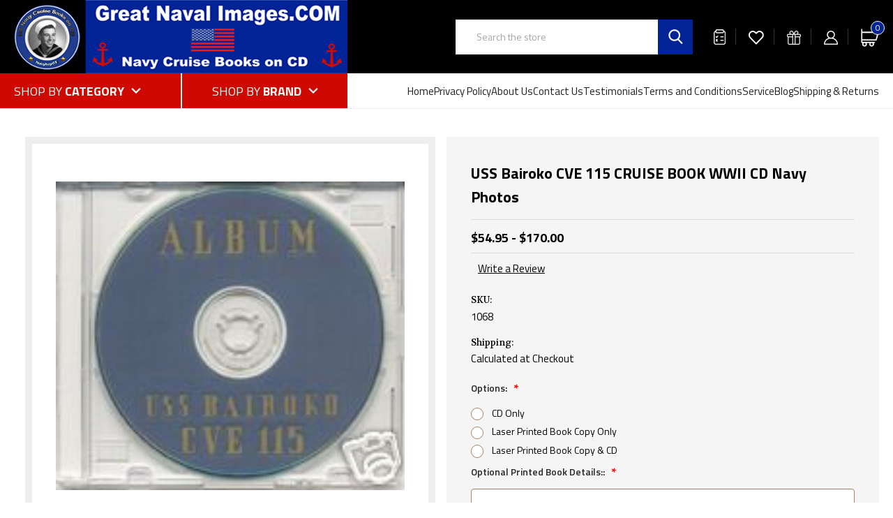

--- FILE ---
content_type: text/html; charset=UTF-8
request_url: https://greatnavalimages.com/uss-bairoko-cve-115-cruise-book-wwii-cd-navy-photos/
body_size: 20578
content:


<!DOCTYPE html>
<html class="no-js" lang="en">
    <head>
        <title>USS Bairoko CVE 115 CRUISE BOOK WWII CD Navy Photos</title>
        <link rel="dns-prefetch preconnect" href="https://cdn11.bigcommerce.com/s-8of2jcrz" crossorigin><link rel="dns-prefetch preconnect" href="https://fonts.googleapis.com/" crossorigin><link rel="dns-prefetch preconnect" href="https://fonts.gstatic.com/" crossorigin>
        <meta property="product:price:amount" content="54.95" /><meta property="product:price:currency" content="USD" /><meta property="og:url" content="https://greatnavalimages.com/uss-bairoko-cve-115-cruise-book-wwii-cd-navy-photos/" /><meta property="og:site_name" content="Great Naval Images LLC" /><meta name="keywords" content="uss ,naval art, navy art, personalize, ship, navy, prints, photos, canvas, artwork, photographs, personalization, rates, viet nam, Korea, WWII, World War ii, veteran, gifts, cruise books, commissioning, decommissioning, seabees"><link rel='canonical' href='https://greatnavalimages.com/uss-bairoko-cve-115-cruise-book-wwii-cd-navy-photos/' /><meta name='platform' content='bigcommerce.stencil' /><meta property="og:type" content="product" />
<meta property="og:title" content="USS Bairoko CVE 115 CRUISE BOOK WWII CD Navy Photos" />
<meta property="og:description" content="Personalized Navy ship and rate photos on Canvas for Sale (Over 4000). Navy Cruise Books" />
<meta property="og:image" content="https://cdn11.bigcommerce.com/s-8of2jcrz/products/2988/images/3174/a6_1_b_2887_1__75445.1405490984.220.220.JPG?c=2" />
<meta property="og:availability" content="instock" />
<meta property="pinterest:richpins" content="enabled" />
        
         

        <link href="https://cdn11.bigcommerce.com/s-8of2jcrz/product_images/default_favicon.ico" rel="shortcut icon">
        <meta name="viewport" content="width=device-width, initial-scale=1">

        <script>
            document.documentElement.className = document.documentElement.className.replace('no-js', 'js');
        </script>

        <script>
    function browserSupportsAllFeatures() {
        return window.Promise
            && window.fetch
            && window.URL
            && window.URLSearchParams
            && window.WeakMap
            // object-fit support
            && ('objectFit' in document.documentElement.style);
    }

    function loadScript(src) {
        var js = document.createElement('script');
        js.src = src;
        js.onerror = function () {
            console.error('Failed to load polyfill script ' + src);
        };
        document.head.appendChild(js);
    }

    if (!browserSupportsAllFeatures()) {
        loadScript('https://cdn11.bigcommerce.com/s-8of2jcrz/stencil/0d5c5170-8203-013c-9a95-7239e0cb50cb/e/f27e86c0-c6b7-013c-83a5-02bca51d9537/dist/theme-bundle.polyfills.js');
    }
</script>
        <script>window.consentManagerTranslations = `{"locale":"en","locales":{"consent_manager.data_collection_warning":"en","consent_manager.accept_all_cookies":"en","consent_manager.gdpr_settings":"en","consent_manager.data_collection_preferences":"en","consent_manager.manage_data_collection_preferences":"en","consent_manager.use_data_by_cookies":"en","consent_manager.data_categories_table":"en","consent_manager.allow":"en","consent_manager.accept":"en","consent_manager.deny":"en","consent_manager.dismiss":"en","consent_manager.reject_all":"en","consent_manager.category":"en","consent_manager.purpose":"en","consent_manager.functional_category":"en","consent_manager.functional_purpose":"en","consent_manager.analytics_category":"en","consent_manager.analytics_purpose":"en","consent_manager.targeting_category":"en","consent_manager.advertising_category":"en","consent_manager.advertising_purpose":"en","consent_manager.essential_category":"en","consent_manager.esential_purpose":"en","consent_manager.yes":"en","consent_manager.no":"en","consent_manager.not_available":"en","consent_manager.cancel":"en","consent_manager.save":"en","consent_manager.back_to_preferences":"en","consent_manager.close_without_changes":"en","consent_manager.unsaved_changes":"en","consent_manager.by_using":"en","consent_manager.agree_on_data_collection":"en","consent_manager.change_preferences":"en","consent_manager.cancel_dialog_title":"en","consent_manager.privacy_policy":"en","consent_manager.allow_category_tracking":"en","consent_manager.disallow_category_tracking":"en"},"translations":{"consent_manager.data_collection_warning":"We use cookies (and other similar technologies) to collect data to improve your shopping experience.","consent_manager.accept_all_cookies":"Accept All Cookies","consent_manager.gdpr_settings":"Settings","consent_manager.data_collection_preferences":"Website Data Collection Preferences","consent_manager.manage_data_collection_preferences":"Manage Website Data Collection Preferences","consent_manager.use_data_by_cookies":" uses data collected by cookies and JavaScript libraries to improve your shopping experience.","consent_manager.data_categories_table":"The table below outlines how we use this data by category. To opt out of a category of data collection, select 'No' and save your preferences.","consent_manager.allow":"Allow","consent_manager.accept":"Accept","consent_manager.deny":"Deny","consent_manager.dismiss":"Dismiss","consent_manager.reject_all":"Reject all","consent_manager.category":"Category","consent_manager.purpose":"Purpose","consent_manager.functional_category":"Functional","consent_manager.functional_purpose":"Enables enhanced functionality, such as videos and live chat. If you do not allow these, then some or all of these functions may not work properly.","consent_manager.analytics_category":"Analytics","consent_manager.analytics_purpose":"Provide statistical information on site usage, e.g., web analytics so we can improve this website over time.","consent_manager.targeting_category":"Targeting","consent_manager.advertising_category":"Advertising","consent_manager.advertising_purpose":"Used to create profiles or personalize content to enhance your shopping experience.","consent_manager.essential_category":"Essential","consent_manager.esential_purpose":"Essential for the site and any requested services to work, but do not perform any additional or secondary function.","consent_manager.yes":"Yes","consent_manager.no":"No","consent_manager.not_available":"N/A","consent_manager.cancel":"Cancel","consent_manager.save":"Save","consent_manager.back_to_preferences":"Back to Preferences","consent_manager.close_without_changes":"You have unsaved changes to your data collection preferences. Are you sure you want to close without saving?","consent_manager.unsaved_changes":"You have unsaved changes","consent_manager.by_using":"By using our website, you're agreeing to our","consent_manager.agree_on_data_collection":"By using our website, you're agreeing to the collection of data as described in our ","consent_manager.change_preferences":"You can change your preferences at any time","consent_manager.cancel_dialog_title":"Are you sure you want to cancel?","consent_manager.privacy_policy":"Privacy Policy","consent_manager.allow_category_tracking":"Allow [CATEGORY_NAME] tracking","consent_manager.disallow_category_tracking":"Disallow [CATEGORY_NAME] tracking"}}`;</script>

        <script>
            window.lazySizesConfig = window.lazySizesConfig || {};
            window.lazySizesConfig.loadMode = 1;
        </script>
        <script async src="https://cdn11.bigcommerce.com/s-8of2jcrz/stencil/0d5c5170-8203-013c-9a95-7239e0cb50cb/e/f27e86c0-c6b7-013c-83a5-02bca51d9537/dist/theme-bundle.head_async.js"></script>
        
        <link href="https://fonts.googleapis.com/css?family=Volkhov:400%7CMontserrat:500%7CRoboto:400&display=block" rel="stylesheet">
        
        <script async src="https://cdn11.bigcommerce.com/s-8of2jcrz/stencil/0d5c5170-8203-013c-9a95-7239e0cb50cb/e/f27e86c0-c6b7-013c-83a5-02bca51d9537/dist/theme-bundle.font.js"></script>
        <script src="https://cdnjs.cloudflare.com/ajax/libs/jquery/3.3.1/jquery.min.js"></script>

        <link data-stencil-stylesheet href="https://cdn11.bigcommerce.com/s-8of2jcrz/stencil/0d5c5170-8203-013c-9a95-7239e0cb50cb/e/f27e86c0-c6b7-013c-83a5-02bca51d9537/css/theme-90dd50c0-c6b8-013c-317e-6e95e52d5a81.css" rel="stylesheet">

        <!-- Start Tracking Code for analytics_facebook -->

<script>
!function(f,b,e,v,n,t,s){if(f.fbq)return;n=f.fbq=function(){n.callMethod?n.callMethod.apply(n,arguments):n.queue.push(arguments)};if(!f._fbq)f._fbq=n;n.push=n;n.loaded=!0;n.version='2.0';n.queue=[];t=b.createElement(e);t.async=!0;t.src=v;s=b.getElementsByTagName(e)[0];s.parentNode.insertBefore(t,s)}(window,document,'script','https://connect.facebook.net/en_US/fbevents.js');

fbq('set', 'autoConfig', 'false', '596529775842496');
fbq('dataProcessingOptions', ['LDU'], 0, 0);
fbq('init', '596529775842496', {"external_id":"f99e460c-527c-4feb-8b42-427cf00a0cc5"});
fbq('set', 'agent', 'bigcommerce', '596529775842496');

function trackEvents() {
    var pathName = window.location.pathname;

    fbq('track', 'PageView', {}, "");

    // Search events start -- only fire if the shopper lands on the /search.php page
    if (pathName.indexOf('/search.php') === 0 && getUrlParameter('search_query')) {
        fbq('track', 'Search', {
            content_type: 'product_group',
            content_ids: [],
            search_string: getUrlParameter('search_query')
        });
    }
    // Search events end

    // Wishlist events start -- only fire if the shopper attempts to add an item to their wishlist
    if (pathName.indexOf('/wishlist.php') === 0 && getUrlParameter('added_product_id')) {
        fbq('track', 'AddToWishlist', {
            content_type: 'product_group',
            content_ids: []
        });
    }
    // Wishlist events end

    // Lead events start -- only fire if the shopper subscribes to newsletter
    if (pathName.indexOf('/subscribe.php') === 0 && getUrlParameter('result') === 'success') {
        fbq('track', 'Lead', {});
    }
    // Lead events end

    // Registration events start -- only fire if the shopper registers an account
    if (pathName.indexOf('/login.php') === 0 && getUrlParameter('action') === 'account_created') {
        fbq('track', 'CompleteRegistration', {}, "");
    }
    // Registration events end

    

    function getUrlParameter(name) {
        var cleanName = name.replace(/[\[]/, '\[').replace(/[\]]/, '\]');
        var regex = new RegExp('[\?&]' + cleanName + '=([^&#]*)');
        var results = regex.exec(window.location.search);
        return results === null ? '' : decodeURIComponent(results[1].replace(/\+/g, ' '));
    }
}

if (window.addEventListener) {
    window.addEventListener("load", trackEvents, false)
}
</script>
<noscript><img height="1" width="1" style="display:none" alt="null" src="https://www.facebook.com/tr?id=596529775842496&ev=PageView&noscript=1&a=plbigcommerce1.2&eid="/></noscript>

<!-- End Tracking Code for analytics_facebook -->

<!-- Start Tracking Code for analytics_googleanalytics -->

<meta name="google-site-verification" content="GarpqnM5kG3HVvxrRU2LHT_Btat_gugCoGIvnZqKlao" />

<!-- End Tracking Code for analytics_googleanalytics -->

<!-- Start Tracking Code for analytics_visualwebsiteoptimizer -->

<meta name="google-site-verification" content="GarpqnM5kG3HVvxrRU2LHT_Btat_gugCoGIvnZqKlao" />

<!-- End Tracking Code for analytics_visualwebsiteoptimizer -->


<script type="text/javascript" src="https://checkout-sdk.bigcommerce.com/v1/loader.js" defer ></script>
<script src="https://www.google.com/recaptcha/api.js" async defer></script>
<script type="text/javascript">
var BCData = {"product_attributes":{"sku":"1068","upc":null,"mpn":null,"gtin":null,"weight":null,"base":true,"image":null,"price":{"without_tax":{"formatted":"$54.95","value":54.95,"currency":"USD"},"tax_label":"Tax","price_range":{"min":{"without_tax":{"formatted":"$54.95","value":54.95,"currency":"USD"},"tax_label":"Tax"},"max":{"without_tax":{"formatted":"$170.00","value":170,"currency":"USD"},"tax_label":"Tax"}}},"stock":null,"instock":true,"stock_message":null,"purchasable":true,"purchasing_message":null,"call_for_price_message":null}};
</script>

<script nonce="">
(function () {
    var xmlHttp = new XMLHttpRequest();

    xmlHttp.open('POST', 'https://bes.gcp.data.bigcommerce.com/nobot');
    xmlHttp.setRequestHeader('Content-Type', 'application/json');
    xmlHttp.send('{"store_id":"710345","timezone_offset":"-4.0","timestamp":"2026-01-18T22:16:18.42403200Z","visit_id":"c5165eb2-0e55-41b8-8160-6ac7acf7db5e","channel_id":1}');
})();
</script>

        <link href="https://cdn11.bigcommerce.com/s-8of2jcrz/stencil/0d5c5170-8203-013c-9a95-7239e0cb50cb/e/f27e86c0-c6b7-013c-83a5-02bca51d9537/scss/custom.css" rel="stylesheet">
    </head>
    <body>
        <svg data-src="https://cdn11.bigcommerce.com/s-8of2jcrz/stencil/0d5c5170-8203-013c-9a95-7239e0cb50cb/e/f27e86c0-c6b7-013c-83a5-02bca51d9537/img/icon-sprite.svg" class="icons-svg-sprite"></svg>

        
<a href="#main-content" class="skip-to-main-link">Skip to main content</a>
<script>
    $(document).ready(function(){
        $('body').on('click', 'button.modal-close',  function() {
                  $(".quickSearchResults").html("");
        });	
    });
</script>

<header class="header" role="banner">
    <div class="container-full">
        <a href="#" class="mobileMenu-toggle" data-mobile-menu-toggle="menu">
            <span class="mobileMenu-toggleIcon">Toggle menu</span>
        </a>
        <div class="header-row">
            <div class="header-left">
                    <div class="header-logo header-logo--center">
                        <a href="https://greatnavalimages.com/" class="header-logo__link" data-header-logo-link>
        <div class="header-logo-image-container">
            <img class="header-logo-image"
                 src="https://cdn11.bigcommerce.com/s-8of2jcrz/stencil/0d5c5170-8203-013c-9a95-7239e0cb50cb/e/f27e86c0-c6b7-013c-83a5-02bca51d9537/img/logo.png"
                 srcset="https://cdn11.bigcommerce.com/s-8of2jcrz/stencil/0d5c5170-8203-013c-9a95-7239e0cb50cb/e/f27e86c0-c6b7-013c-83a5-02bca51d9537/img/logo.png"
                 alt="Great Naval Images LLC"
                 title="Great Naval Images LLC">
        </div>
</a>
                    </div>
            </div>
            <div class="header-right">
                <div class="header-tag-text">Keeping Your Navy Memories Alive</div>
                <div class="quickSearchWrap" id="quickSearch" aria-hidden="true" data-prevent-quick-search-close>
                    <div class="">
    <form class="form" onsubmit="return false" data-url="/search.php" data-quick-search-form>
        <fieldset class="form-fieldset">
            <div class="form-field">
                <label class="is-srOnly" for="nav-quick-search">Search</label>
                <input class="form-input"
                       data-search-quick
                       name="nav-quick-search"
                       id="nav-quick-search"
                       data-error-message="Search field cannot be empty."
                       placeholder="Search the store"
                       autocomplete="off"
                >
                <button type="submit" class="form-button">
                    <img  src="https://cdn11.bigcommerce.com/s-8of2jcrz/stencil/0d5c5170-8203-013c-9a95-7239e0cb50cb/e/f27e86c0-c6b7-013c-83a5-02bca51d9537/img/search-ic.png" alt="" title="" />
                </button>
            </div>
        </fieldset>
    </form>
    <section class="quickSearchResults" data-bind="html: results"></section>
    <p role="status"
       aria-live="polite"
       class="aria-description--hidden"
       data-search-aria-message-predefined-text="product results for"
    ></p>
</div>
                </div>
                <nav class="navUser">
           
    <ul class="navUser-section navUser-section--alt">
        <li class="navUser-item navUser-item-order-status">
            <a class="navUser-action" href="/account.php?action=order_status">
                <img  src="https://cdn11.bigcommerce.com/s-8of2jcrz/stencil/0d5c5170-8203-013c-9a95-7239e0cb50cb/e/f27e86c0-c6b7-013c-83a5-02bca51d9537/img/order-ic.png" alt="" title="" />
                <span class="icon-text">Order Status</span>
            </a>
        </li>
        <li class="navUser-item navUser-item-wishlist">
            <a class="navUser-action" href="/wishlist.php">
                <img  src="https://cdn11.bigcommerce.com/s-8of2jcrz/stencil/0d5c5170-8203-013c-9a95-7239e0cb50cb/e/f27e86c0-c6b7-013c-83a5-02bca51d9537/img/wishlist-ic.png" alt="" title="" />
                <span class="icon-text">Wish Lists</span>
            </a>
        </li>
        <!-- <li class="navUser-item">
            <a class="navUser-action navUser-item--compare"
               href="/compare"
               data-compare-nav
               aria-label="Compare"
            >
                Compare <span class="countPill countPill--positive countPill--alt"></span>
            </a>
        </li> -->
            <li class="navUser-item">
                <a class="navUser-action"
                   href="/giftcertificates.php"
                   aria-label="Gift Certificates"
                >
                <img  src="https://cdn11.bigcommerce.com/s-8of2jcrz/stencil/0d5c5170-8203-013c-9a95-7239e0cb50cb/e/f27e86c0-c6b7-013c-83a5-02bca51d9537/img/gift-ic.png" alt="" title="" />
                <span class="icon-text">Gift Certificates</span>    
                </a>
            </li>
        
                <li class="navUser-item navUser-item--account">
                    <a class="navUser-action"
                    href="/login.php"
                    aria-label="Sign in"
                    >
                    <img  src="https://cdn11.bigcommerce.com/s-8of2jcrz/stencil/0d5c5170-8203-013c-9a95-7239e0cb50cb/e/f27e86c0-c6b7-013c-83a5-02bca51d9537/img/acc-ic.png" alt="" title="" />   
                    <span class="icon-text">My Account</span>
                    </a>
                </li>
        
        <li class="navUser-item navUser-item--cart">
            <a class="navUser-action"
               data-cart-preview
               data-dropdown="cart-preview-dropdown"
               data-options="align:right"
               href="/cart.php"
               aria-label="Cart with 0 items"
            >
                <span class="navUser-item-cartLabel"><img  src="https://cdn11.bigcommerce.com/s-8of2jcrz/stencil/0d5c5170-8203-013c-9a95-7239e0cb50cb/e/f27e86c0-c6b7-013c-83a5-02bca51d9537/img/cart-ic.png" alt="" title="" /></span>
                <span class="countPill cart-quantity"></span>
            </a>

            <div class="dropdown-menu" id="cart-preview-dropdown" data-dropdown-content aria-hidden="true"></div>
        </li>
    </ul>
    
</nav>
            </div>
        </div>
    </div>    
    <div class="navPages-container" id="menu" data-menu>
        <nav class="navPages">
    <div class="navPages-quickSearch">
        <div class="">
    <form class="form" onsubmit="return false" data-url="/search.php" data-quick-search-form>
        <fieldset class="form-fieldset">
            <div class="form-field">
                <label class="is-srOnly" for="nav-menu-quick-search">Search</label>
                <input class="form-input"
                       data-search-quick
                       name="nav-menu-quick-search"
                       id="nav-menu-quick-search"
                       data-error-message="Search field cannot be empty."
                       placeholder="Search the store"
                       autocomplete="off"
                >
                <button type="submit" class="form-button">
                    <img  src="https://cdn11.bigcommerce.com/s-8of2jcrz/stencil/0d5c5170-8203-013c-9a95-7239e0cb50cb/e/f27e86c0-c6b7-013c-83a5-02bca51d9537/img/search-ic.png" alt="" title="" />
                </button>
            </div>
        </fieldset>
    </form>
    <section class="quickSearchResults" data-bind="html: results"></section>
    <p role="status"
       aria-live="polite"
       class="aria-description--hidden"
       data-search-aria-message-predefined-text="product results for"
    ></p>
</div>
    </div>
    <ul class="navPages-list-dropdown">
        <li class="navPages-item navPages-item-dropdown subCategories categoriesFirst">
            <a class="navPages-action has-subMenu" href="#" data-collapsible="navPages-shopbycategories">
                <span>Shop by <strong>Category</strong></span>
                <img  src="https://cdn11.bigcommerce.com/s-8of2jcrz/stencil/0d5c5170-8203-013c-9a95-7239e0cb50cb/e/f27e86c0-c6b7-013c-83a5-02bca51d9537/img/nav-down-arrow.png" alt="" title="" /> 
            </a>
            <div class="navPage-subMenu" id="navPages-shopbycategories" aria-hidden="true" tabindex="-1">
                <ul class="navPage-subMenu-list">
                        <li class="navPages-item">
                            <a class="navPages-action"
   href="https://greatnavalimages.com/navy-ship-prints/"
   aria-label="Navy SHIP PRINTS"
>
    Navy SHIP PRINTS
</a>
                        </li>
                        <li class="navPages-item">
                            <a class="navPages-action"
   href="https://greatnavalimages.com/sealift-command-ship-prints/"
   aria-label="Sealift Command SHIP PRINTS"
>
    Sealift Command SHIP PRINTS
</a>
                        </li>
                        <li class="navPages-item">
                            <a class="navPages-action"
   href="https://greatnavalimages.com/coast-guard-cutter-prints/"
   aria-label="Coast Guard Cutter PRINTS"
>
    Coast Guard Cutter PRINTS
</a>
                        </li>
                        <li class="navPages-item">
                            <a class="navPages-action"
   href="https://greatnavalimages.com/navy-rate-prints/"
   aria-label="Navy RATE PRINTS"
>
    Navy RATE PRINTS
</a>
                        </li>
                        <li class="navPages-item">
                            <a class="navPages-action"
   href="https://greatnavalimages.com/navy-vintage-prints/"
   aria-label="Navy VINTAGE PRINTS"
>
    Navy VINTAGE PRINTS
</a>
                        </li>
                        <li class="navPages-item">
                            <a class="navPages-action"
   href="https://greatnavalimages.com/patriotic-other-prints/"
   aria-label="Patriotic &amp; Other Prints"
>
    Patriotic &amp; Other Prints
</a>
                        </li>
                        <li class="navPages-item">
                            <a class="navPages-action"
   href="https://greatnavalimages.com/non-military-prints/"
   aria-label="Non Military Prints"
>
    Non Military Prints
</a>
                        </li>
                        <li class="navPages-item">
                            <a class="navPages-action has-subMenu activePage"
   href="https://greatnavalimages.com/1942-45-ww-ii-cruise-books/"
   data-collapsible="navPages-36"
>
    1942-45 WW II Cruise Books
    <i class="icon navPages-action-moreIcon" aria-hidden="true">
        <svg><use href="#icon-chevron-down" /></svg>
    </i>
</a>
<div class="navPage-subMenu" id="navPages-36" aria-hidden="true" tabindex="-1">
    <ul class="navPage-subMenu-list">
        <li class="navPage-subMenu-item">
            <a class="navPage-subMenu-action navPages-action"
               href="https://greatnavalimages.com/1942-45-ww-ii-cruise-books/"
               aria-label="All 1942-45 WW II Cruise Books"
            >
                All 1942-45 WW II Cruise Books
            </a>
        </li>
            <li class="navPage-subMenu-item">
                    <a class="navPage-subMenu-action navPages-action"
                       href="https://greatnavalimages.com/aircraft-carriers/"
                       aria-label="Aircraft Carriers"
                    >
                        Aircraft Carriers
                    </a>
            </li>
            <li class="navPage-subMenu-item">
                    <a class="navPage-subMenu-action navPages-action"
                       href="https://greatnavalimages.com/battleships/"
                       aria-label="Battleships"
                    >
                        Battleships
                    </a>
            </li>
            <li class="navPage-subMenu-item">
                    <a class="navPage-subMenu-action navPages-action"
                       href="https://greatnavalimages.com/cruisers/"
                       aria-label="Cruisers"
                    >
                        Cruisers
                    </a>
            </li>
            <li class="navPage-subMenu-item">
                    <a class="navPage-subMenu-action navPages-action"
                       href="https://greatnavalimages.com/destroyers/"
                       aria-label="Destroyers"
                    >
                        Destroyers
                    </a>
            </li>
            <li class="navPage-subMenu-item">
                    <a class="navPage-subMenu-action navPages-action"
                       href="https://greatnavalimages.com/escort-carriers/"
                       aria-label="Escort Carriers"
                    >
                        Escort Carriers
                    </a>
            </li>
            <li class="navPage-subMenu-item">
                    <a class="navPage-subMenu-action navPages-action"
                       href="https://greatnavalimages.com/z-other-ships/"
                       aria-label="Z-Other Ships"
                    >
                        Z-Other Ships
                    </a>
            </li>
            <li class="navPage-subMenu-item">
                    <a class="navPage-subMenu-action navPages-action"
                       href="https://greatnavalimages.com/transports/"
                       aria-label="Transports"
                    >
                        Transports
                    </a>
            </li>
            <li class="navPage-subMenu-item">
                    <a class="navPage-subMenu-action navPages-action"
                       href="https://greatnavalimages.com/z-miscellaneaous/"
                       aria-label="Z-Miscellaneaous"
                    >
                        Z-Miscellaneaous
                    </a>
            </li>
            <li class="navPage-subMenu-item">
                    <a class="navPage-subMenu-action navPages-action"
                       href="https://greatnavalimages.com/seabees/"
                       aria-label="Seabees"
                    >
                        Seabees
                    </a>
            </li>
    </ul>
</div>
                        </li>
                        <li class="navPages-item">
                            <a class="navPages-action"
   href="https://greatnavalimages.com/seabee-battalion-books-1942-45/"
   aria-label="Seabee Battalion Books 1942-45"
>
    Seabee Battalion Books 1942-45
</a>
                        </li>
                        <li class="navPages-item">
                            <a class="navPages-action"
   href="https://greatnavalimages.com/1946-50-cruise-books/"
   aria-label="1946-50 Cruise Books"
>
    1946-50 Cruise Books
</a>
                        </li>
                        <li class="navPages-item">
                            <a class="navPages-action"
   href="https://greatnavalimages.com/1950-54-cruise-books/"
   aria-label="1950-54 Cruise Books"
>
    1950-54 Cruise Books
</a>
                        </li>
                        <li class="navPages-item">
                            <a class="navPages-action"
   href="https://greatnavalimages.com/1954-63-cruise-books/"
   aria-label="1954-63 Cruise Books"
>
    1954-63 Cruise Books
</a>
                        </li>
                        <li class="navPages-item">
                            <a class="navPages-action"
   href="https://greatnavalimages.com/1964-75-cruise-books/"
   aria-label="1964-75 Cruise Books"
>
    1964-75 Cruise Books
</a>
                        </li>
                        <li class="navPages-item">
                            <a class="navPages-action"
   href="https://greatnavalimages.com/training-boot-camp-cds/"
   aria-label="Training/Boot Camp CDs"
>
    Training/Boot Camp CDs
</a>
                        </li>
                        <li class="navPages-item">
                            <a class="navPages-action"
   href="https://greatnavalimages.com/z-training-facilities/"
   aria-label="Z-Training Facilities"
>
    Z-Training Facilities
</a>
                        </li>
                        <li class="navPages-item">
                            <a class="navPages-action"
   href="https://greatnavalimages.com/naval-aviation-cds/"
   aria-label="Naval Aviation CDs"
>
    Naval Aviation CDs
</a>
                        </li>
                        <li class="navPages-item">
                            <a class="navPages-action"
   href="https://greatnavalimages.com/commission-decommission-books/"
   aria-label="Commission/Decommission Books"
>
    Commission/Decommission Books
</a>
                        </li>
                </ul>
            </div>
        </li>
        <li class="navPages-item navPages-item-dropdown subCategories">
            <a class="navPages-action has-subMenu" href="#" data-collapsible="navPages-shopbybrands">
                <span>Shop by <strong>Brand</strong> </span>
                <img  src="https://cdn11.bigcommerce.com/s-8of2jcrz/stencil/0d5c5170-8203-013c-9a95-7239e0cb50cb/e/f27e86c0-c6b7-013c-83a5-02bca51d9537/img/nav-down-arrow.png" alt="" title="" /> 
            </a>
            <div class="navPage-subMenu" id="navPages-shopbybrands" aria-hidden="true" tabindex="-1">
                <ul class="navPage-subMenu-list">
                        <li class="navPages-item">
                            <a class="navPages-action"
   href="https://greatnavalimages.com/great-naval-images/"
   aria-label="Great Naval Images"
>
    Great Naval Images
</a>
                        </li>
                        <li class="all-brands">
                            <a class="navPages-action" href="/brands/">View all Brands</a>
                        </li>
                </ul>
            </div>
        </li>
    </ul>
    <ul class="navPages-list">
            <li class="navPages-item navPages-item-page">
                <a class="navPages-action " href="/">Home</a>
            </li>
                 <li class="navPages-item navPages-item-page">
                     <a class="navPages-action"
                        href="https://greatnavalimages.com/privacy-policy/"
                        aria-label="Privacy Policy"
                     >
                         Privacy Policy
                     </a>
                </li>
                 <li class="navPages-item navPages-item-page">
                     <a class="navPages-action"
                        href="https://greatnavalimages.com/about-us/"
                        aria-label="About Us"
                     >
                         About Us
                     </a>
                </li>
                 <li class="navPages-item navPages-item-page">
                     <a class="navPages-action"
                        href="https://greatnavalimages.com/contact-us/"
                        aria-label="Contact Us"
                     >
                         Contact Us
                     </a>
                </li>
                 <li class="navPages-item navPages-item-page">
                     <a class="navPages-action"
                        href="https://greatnavalimages.com/testimonials/"
                        aria-label="Testimonials"
                     >
                         Testimonials
                     </a>
                </li>
                 <li class="navPages-item navPages-item-page">
                     <a class="navPages-action"
                        href="https://greatnavalimages.com/terms-and-conditions/"
                        aria-label="Terms and Conditions"
                     >
                         Terms and Conditions
                     </a>
                </li>
                 <li class="navPages-item navPages-item-page">
                     <a class="navPages-action"
                        href="https://greatnavalimages.com/service/"
                        aria-label="Service"
                     >
                         Service
                     </a>
                </li>
                 <li class="navPages-item navPages-item-page">
                     <a class="navPages-action"
                        href="https://greatnavalimages.com/blog/"
                        aria-label="Blog"
                     >
                         Blog
                     </a>
                </li>
                 <li class="navPages-item navPages-item-page">
                     <a class="navPages-action"
                        href="https://greatnavalimages.com/shipping-returns/"
                        aria-label="Shipping &amp; Returns"
                     >
                         Shipping &amp; Returns
                     </a>
                </li>
                 <li class="navPages-item navPages-item-page">
                     <a class="navPages-action"
                        href="https://greatnavalimages.com/great-naval-images-llc-ship-photos-and-cruise-books/"
                        aria-label="Great Naval Images LLC - Ship Photos and Cruise Books"
                     >
                         Great Naval Images LLC - Ship Photos and Cruise Books
                     </a>
                </li>
    </ul>
    <ul class="navPages-list navPages-list--user">
            <li class="navPages-item">
                <a class="navPages-action"
                   href="/giftcertificates.php"
                   aria-label="Gift Certificates"
                >
                    Gift Certificates
                </a>
            </li>
            <li class="navPages-item">
                <a class="navPages-action"
                   href="/login.php"
                   aria-label="Sign in"
                >
                    Sign in
                </a>
                    or
                    <a class="navPages-action"
                       href="/login.php?action&#x3D;create_account"
                       aria-label="Register"
                    >
                        Register
                    </a>
            </li>
    </ul>
</nav>
    </div>
    <div data-content-region="header_navigation_bottom--global"></div>
    <div class="navUser-item navUser-item-compare">
        <a class="navUser-action navUser-item--compare"
           href="/compare"
           data-compare-nav
           aria-label="Compare"
        >
            <img src="https://cdn11.bigcommerce.com/s-8of2jcrz/stencil/0d5c5170-8203-013c-9a95-7239e0cb50cb/e/f27e86c0-c6b7-013c-83a5-02bca51d9537/img/compare-ic-white.png" alt="" title="" /> <span class="countPill countPill--positive countPill--alt"></span>
        </a>
    </div>
</header>
<div data-content-region="header_bottom--global"></div>
<div data-content-region="header_bottom"></div>
        <main class="body" id="main-content" role="main" data-currency-code="USD">
     
    <div class="container">
        
    <nav aria-label="Breadcrumb">
    <ol class="breadcrumbs">
                <li class="breadcrumb ">
                    <a class="breadcrumb-label"
                       href="https://greatnavalimages.com/"
                       
                    >
                        <span>Home</span>
                    </a>
                </li>
                <li class="breadcrumb ">
                    <a class="breadcrumb-label"
                       href="https://greatnavalimages.com/1942-45-ww-ii-cruise-books/"
                       
                    >
                        <span>1942-45 WW II Cruise Books</span>
                    </a>
                </li>
                <li class="breadcrumb ">
                    <a class="breadcrumb-label"
                       href="https://greatnavalimages.com/escort-carriers/"
                       
                    >
                        <span>Escort Carriers</span>
                    </a>
                </li>
                <li class="breadcrumb is-active">
                    <a class="breadcrumb-label"
                       href="https://greatnavalimages.com/uss-bairoko-cve-115-cruise-book-wwii-cd-navy-photos/"
                       aria-current="page"
                    >
                        <span>USS Bairoko CVE 115 CRUISE BOOK WWII CD Navy Photos</span>
                    </a>
                </li>
    </ol>
</nav>

<script type="application/ld+json">
{
    "@context": "https://schema.org",
    "@type": "BreadcrumbList",
    "itemListElement":
    [
        {
            "@type": "ListItem",
            "position": 1,
            "item": {
                "@id": "https://greatnavalimages.com/",
                "name": "Home"
            }
        },
        {
            "@type": "ListItem",
            "position": 2,
            "item": {
                "@id": "https://greatnavalimages.com/1942-45-ww-ii-cruise-books/",
                "name": "1942-45 WW II Cruise Books"
            }
        },
        {
            "@type": "ListItem",
            "position": 3,
            "item": {
                "@id": "https://greatnavalimages.com/escort-carriers/",
                "name": "Escort Carriers"
            }
        },
        {
            "@type": "ListItem",
            "position": 4,
            "item": {
                "@id": "https://greatnavalimages.com/uss-bairoko-cve-115-cruise-book-wwii-cd-navy-photos/",
                "name": "USS Bairoko CVE 115 CRUISE BOOK WWII CD Navy Photos"
            }
        }
    ]
}
</script>


    <div>
        

<div class="productView"
    data-event-type="product"
    data-entity-id="2988"
    data-name="USS Bairoko CVE 115 CRUISE BOOK WWII CD Navy Photos"
    data-product-category="
        1942-45 WW II Cruise Books, 
            1942-45 WW II Cruise Books/Escort Carriers
    "
    data-product-brand=""
    data-product-price="
            54.95
"
    data-product-variant="single-product-option">


    <section class="productView-images" data-image-gallery>
        <figure class="productView-image"
                data-image-gallery-main
                data-zoom-image="https://cdn11.bigcommerce.com/s-8of2jcrz/images/stencil/1280x1280/products/2988/3174/a6_1_b_2887_1__75445.1405490984.JPG?c=2"
                >
            <div class="productView-img-container">
                    <a href="https://cdn11.bigcommerce.com/s-8of2jcrz/images/stencil/1280x1280/products/2988/3174/a6_1_b_2887_1__75445.1405490984.JPG?c=2"
                        target="_blank">
                <img src="https://cdn11.bigcommerce.com/s-8of2jcrz/images/stencil/500x659/products/2988/3174/a6_1_b_2887_1__75445.1405490984.JPG?c=2" alt="USS Bairoko CVE 115 CRUISE BOOK WWII CD Navy Photos" title="USS Bairoko CVE 115 CRUISE BOOK WWII CD Navy Photos" data-sizes="auto"
    srcset="https://cdn11.bigcommerce.com/s-8of2jcrz/images/stencil/80w/products/2988/3174/a6_1_b_2887_1__75445.1405490984.JPG?c=2"
data-srcset="https://cdn11.bigcommerce.com/s-8of2jcrz/images/stencil/80w/products/2988/3174/a6_1_b_2887_1__75445.1405490984.JPG?c=2 80w, https://cdn11.bigcommerce.com/s-8of2jcrz/images/stencil/160w/products/2988/3174/a6_1_b_2887_1__75445.1405490984.JPG?c=2 160w, https://cdn11.bigcommerce.com/s-8of2jcrz/images/stencil/320w/products/2988/3174/a6_1_b_2887_1__75445.1405490984.JPG?c=2 320w, https://cdn11.bigcommerce.com/s-8of2jcrz/images/stencil/640w/products/2988/3174/a6_1_b_2887_1__75445.1405490984.JPG?c=2 640w, https://cdn11.bigcommerce.com/s-8of2jcrz/images/stencil/960w/products/2988/3174/a6_1_b_2887_1__75445.1405490984.JPG?c=2 960w, https://cdn11.bigcommerce.com/s-8of2jcrz/images/stencil/1280w/products/2988/3174/a6_1_b_2887_1__75445.1405490984.JPG?c=2 1280w, https://cdn11.bigcommerce.com/s-8of2jcrz/images/stencil/1920w/products/2988/3174/a6_1_b_2887_1__75445.1405490984.JPG?c=2 1920w, https://cdn11.bigcommerce.com/s-8of2jcrz/images/stencil/2560w/products/2988/3174/a6_1_b_2887_1__75445.1405490984.JPG?c=2 2560w"

class="lazyload productView-image--default"

data-main-image />
                    </a>
            </div>
        </figure>
        <ul class="productView-thumbnails">
                <li class="productView-thumbnail">
                    <a
                        class="productView-thumbnail-link"
                        href="https://cdn11.bigcommerce.com/s-8of2jcrz/images/stencil/1280x1280/products/2988/3174/a6_1_b_2887_1__75445.1405490984.JPG?c=2"
                        data-image-gallery-item
                        data-image-gallery-new-image-url="https://cdn11.bigcommerce.com/s-8of2jcrz/images/stencil/500x659/products/2988/3174/a6_1_b_2887_1__75445.1405490984.JPG?c=2"
                        data-image-gallery-new-image-srcset="https://cdn11.bigcommerce.com/s-8of2jcrz/images/stencil/80w/products/2988/3174/a6_1_b_2887_1__75445.1405490984.JPG?c=2 80w, https://cdn11.bigcommerce.com/s-8of2jcrz/images/stencil/160w/products/2988/3174/a6_1_b_2887_1__75445.1405490984.JPG?c=2 160w, https://cdn11.bigcommerce.com/s-8of2jcrz/images/stencil/320w/products/2988/3174/a6_1_b_2887_1__75445.1405490984.JPG?c=2 320w, https://cdn11.bigcommerce.com/s-8of2jcrz/images/stencil/640w/products/2988/3174/a6_1_b_2887_1__75445.1405490984.JPG?c=2 640w, https://cdn11.bigcommerce.com/s-8of2jcrz/images/stencil/960w/products/2988/3174/a6_1_b_2887_1__75445.1405490984.JPG?c=2 960w, https://cdn11.bigcommerce.com/s-8of2jcrz/images/stencil/1280w/products/2988/3174/a6_1_b_2887_1__75445.1405490984.JPG?c=2 1280w, https://cdn11.bigcommerce.com/s-8of2jcrz/images/stencil/1920w/products/2988/3174/a6_1_b_2887_1__75445.1405490984.JPG?c=2 1920w, https://cdn11.bigcommerce.com/s-8of2jcrz/images/stencil/2560w/products/2988/3174/a6_1_b_2887_1__75445.1405490984.JPG?c=2 2560w"
                        data-image-gallery-zoom-image-url="https://cdn11.bigcommerce.com/s-8of2jcrz/images/stencil/1280x1280/products/2988/3174/a6_1_b_2887_1__75445.1405490984.JPG?c=2"
                    >
                    <img src="https://cdn11.bigcommerce.com/s-8of2jcrz/images/stencil/50x50/products/2988/3174/a6_1_b_2887_1__75445.1405490984.JPG?c=2" alt="USS Bairoko CVE 115 CRUISE BOOK WWII CD Navy Photos" title="USS Bairoko CVE 115 CRUISE BOOK WWII CD Navy Photos" data-sizes="auto"
    srcset="https://cdn11.bigcommerce.com/s-8of2jcrz/images/stencil/80w/products/2988/3174/a6_1_b_2887_1__75445.1405490984.JPG?c=2"
data-srcset="https://cdn11.bigcommerce.com/s-8of2jcrz/images/stencil/80w/products/2988/3174/a6_1_b_2887_1__75445.1405490984.JPG?c=2 80w, https://cdn11.bigcommerce.com/s-8of2jcrz/images/stencil/160w/products/2988/3174/a6_1_b_2887_1__75445.1405490984.JPG?c=2 160w, https://cdn11.bigcommerce.com/s-8of2jcrz/images/stencil/320w/products/2988/3174/a6_1_b_2887_1__75445.1405490984.JPG?c=2 320w, https://cdn11.bigcommerce.com/s-8of2jcrz/images/stencil/640w/products/2988/3174/a6_1_b_2887_1__75445.1405490984.JPG?c=2 640w, https://cdn11.bigcommerce.com/s-8of2jcrz/images/stencil/960w/products/2988/3174/a6_1_b_2887_1__75445.1405490984.JPG?c=2 960w, https://cdn11.bigcommerce.com/s-8of2jcrz/images/stencil/1280w/products/2988/3174/a6_1_b_2887_1__75445.1405490984.JPG?c=2 1280w, https://cdn11.bigcommerce.com/s-8of2jcrz/images/stencil/1920w/products/2988/3174/a6_1_b_2887_1__75445.1405490984.JPG?c=2 1920w, https://cdn11.bigcommerce.com/s-8of2jcrz/images/stencil/2560w/products/2988/3174/a6_1_b_2887_1__75445.1405490984.JPG?c=2 2560w"

class="lazyload"

 />
                    </a>
                </li>
        </ul>
    </section>

    <section class="productView-details product-data">
        <div class="productView-product">
            <h1 class="productView-title">USS Bairoko CVE 115 CRUISE BOOK WWII CD Navy Photos</h1>
            <div class="productView-price">
                    
            <div class="price-section price-section--withoutTax rrp-price--withoutTax" style="display: none;">
            <span>
                    MSRP:
            </span>
            <span data-product-rrp-price-without-tax class="price price--rrp">
                
            </span>
        </div>
    <div class="price-section price-section--withoutTax non-sale-price--withoutTax" style="display: none;">
        <span>
                Was:
        </span>
        <span data-product-non-sale-price-without-tax class="price price--non-sale">
            
        </span>
    </div>
    <div class="price-section price-section--withoutTax">
        <span class="price-label"></span>
        <span class="price-now-label" style="display: none;">
                Now:
        </span>
        <span data-product-price-without-tax class="price price--withoutTax">$54.95 - $170.00</span>
    </div>

     <div class="price-section price-section--saving price" style="display: none;">
            <span class="price">(You save</span>
            <span data-product-price-saved class="price price--saving">
                
            </span>
            <span class="price">)</span>
     </div>
            </div>
            <div data-content-region="product_below_price"><div data-layout-id="ecbdde79-c48b-442c-906b-b828c9cc0d07">       <div data-widget-id="35564b5b-a931-46c5-8544-94fc1faff745" data-placement-id="3e4b8615-5b96-422c-aabb-395c27cbd2e2" data-placement-status="ACTIVE"><style media="screen">
  #banner-region-35564b5b-a931-46c5-8544-94fc1faff745 {
    display: block;
    width: 100%;
    max-width: 545px;
  }
</style>

<div id="banner-region-35564b5b-a931-46c5-8544-94fc1faff745">
  <div data-pp-style-logo-position="left" data-pp-style-logo-type="inline" data-pp-style-text-color="black" data-pp-style-text-size="12" id="paypal-bt-proddetails-messaging-banner">
  </div>
  <script defer="" nonce="">
    (function () {
      // Price container with data-product-price-with-tax has bigger priority for product amount calculations
      const priceContainer = document.querySelector('[data-product-price-with-tax]')?.innerText
              ? document.querySelector('[data-product-price-with-tax]')
              : document.querySelector('[data-product-price-without-tax]');

      if (priceContainer) {
        renderMessageIfPossible();

        const config = {
          childList: true,    // Observe direct child elements
          subtree: true,      // Observe all descendants
          attributes: false,  // Do not observe attribute changes
        };

        const observer = new MutationObserver((mutationsList) => {
          if (mutationsList.length > 0) {
            renderMessageIfPossible();
          }
        });

        observer.observe(priceContainer, config);
      }

      function renderMessageIfPossible() {
        const amount = getPriceAmount(priceContainer.innerText)[0];

        if (amount) {
          renderMessage(amount);
        }
      }

      function getPriceAmount(text) {
        /*
         INFO:
         - extracts a string from a pattern: [number][separator][number][separator]...
           [separator] - any symbol but a digit, including whitespaces
         */
        const pattern = /\d+(?:[^\d]\d+)+(?!\d)/g;
        const matches = text.match(pattern);
        const results = [];

        // if there are no matches
        if (!matches?.length) {
          const amount = text.replace(/[^\d]/g, '');

          if (!amount) return results;

          results.push(amount);

          return results;
        }

        matches.forEach(str => {
          const sepIndexes = [];

          for (let i = 0; i < str.length; i++) {
            // find separator index and push to array
            if (!/\d/.test(str[i])) {
              sepIndexes.push(i);
            }
          }
          if (sepIndexes.length === 0) return;
          // assume the last separator is the decimal
          const decIndex = sepIndexes[sepIndexes.length - 1];

          // cut the substr to the separator with replacing non-digit chars
          const intSubstr = str.slice(0, decIndex).replace(/[^\d]/g, '');
          // cut the substr after the separator with replacing non-digit chars
          const decSubstr = str.slice(decIndex + 1).replace(/[^\d]/g, '');

          if (!intSubstr) return;

          const amount = decSubstr ? `${intSubstr}.${decSubstr}` : intSubstr;
          // to get floating point number
          const number = parseFloat(amount);

          if (!isNaN(number)) {
            results.push(String(number));
          }
        });

        return results;
      }

      function renderMessage(amount) {
        const messagesOptions = {
          amount,
          placement: 'product',
        };

        const paypalScriptParams = {
          'client-id': 'AQ3RkiNHQ53oodRlTz7z-9ETC9xQNUgOLHjVDII9sgnF19qLXJzOwShAxcFW7OT7pVEF5B9bwjIArOvE',
          components: ['messages'],
          'data-partner-attribution-id': 'BigCommerceInc_SP_BC_P4P',
          'merchant-id': 'FCPB3Y6X6EVE8',
          'data-namespace': 'paypalMessages'
        };

        if (!window.paypalMessages) {
          loadScript(paypalScriptParams).then(() => {
            window.paypalMessages.Messages(messagesOptions).render('#paypal-bt-proddetails-messaging-banner');
          });
        } else {
          window.paypalMessages.Messages(messagesOptions).render('#paypal-bt-proddetails-messaging-banner');
        }
      }

      function loadScript(paypalScriptParams) {
        return new Promise((resolve, reject) => {
          const script = document.createElement('script');
          script.type = 'text/javascript';
          script.src = 'https://unpkg.com/@paypal/paypal-js@3.1.6/dist/paypal.browser.min.js';
          script.integrity = 'sha384-ixafT4J9V4G5ltzIzhcmeyo1TvVbMf3eH73We7APYo338opA0FlgZ5VtBzMnMEEg';
          script.crossOrigin = 'anonymous';
          script.nonce = '';

          script.onload = () =>
            window.paypalLoadScript(paypalScriptParams).then(() => resolve());

          script.onerror = event => {
            reject(event);
          };

          document.head.appendChild(script);
        });
      }
    }());
  </script>
</div>
</div>
</div></div>
            <div class="productView-rating">
                    <a href="https://greatnavalimages.com/uss-bairoko-cve-115-cruise-book-wwii-cd-navy-photos/"
                       class="productView-reviewLink productView-reviewLink--new"
                       data-reveal-id="modal-review-form"
                       role="button"
                    >
                       Write a Review
                    </a>
                        <div id="modal-review-form" class="modal" data-reveal>
    
    
    
    
    <div class="modal-header">
        <h2 class="modal-header-title">Write a Review</h2>
        <button class="modal-close"
        type="button"
        title="Close"
        
>
    <span class="aria-description--hidden">Close</span>
    <span aria-hidden="true">&#215;</span>
</button>
    </div>
    <div class="modal-body">
        <div class="writeReview-productDetails">
            <div class="writeReview-productImage-container">
                <img src="https://cdn11.bigcommerce.com/s-8of2jcrz/images/stencil/500x659/products/2988/3174/a6_1_b_2887_1__75445.1405490984.JPG?c=2" alt="USS Bairoko CVE 115 CRUISE BOOK WWII CD Navy Photos" title="USS Bairoko CVE 115 CRUISE BOOK WWII CD Navy Photos" data-sizes="auto"
    srcset="https://cdn11.bigcommerce.com/s-8of2jcrz/images/stencil/80w/products/2988/3174/a6_1_b_2887_1__75445.1405490984.JPG?c=2"
data-srcset="https://cdn11.bigcommerce.com/s-8of2jcrz/images/stencil/80w/products/2988/3174/a6_1_b_2887_1__75445.1405490984.JPG?c=2 80w, https://cdn11.bigcommerce.com/s-8of2jcrz/images/stencil/160w/products/2988/3174/a6_1_b_2887_1__75445.1405490984.JPG?c=2 160w, https://cdn11.bigcommerce.com/s-8of2jcrz/images/stencil/320w/products/2988/3174/a6_1_b_2887_1__75445.1405490984.JPG?c=2 320w, https://cdn11.bigcommerce.com/s-8of2jcrz/images/stencil/640w/products/2988/3174/a6_1_b_2887_1__75445.1405490984.JPG?c=2 640w, https://cdn11.bigcommerce.com/s-8of2jcrz/images/stencil/960w/products/2988/3174/a6_1_b_2887_1__75445.1405490984.JPG?c=2 960w, https://cdn11.bigcommerce.com/s-8of2jcrz/images/stencil/1280w/products/2988/3174/a6_1_b_2887_1__75445.1405490984.JPG?c=2 1280w, https://cdn11.bigcommerce.com/s-8of2jcrz/images/stencil/1920w/products/2988/3174/a6_1_b_2887_1__75445.1405490984.JPG?c=2 1920w, https://cdn11.bigcommerce.com/s-8of2jcrz/images/stencil/2560w/products/2988/3174/a6_1_b_2887_1__75445.1405490984.JPG?c=2 2560w"

class="lazyload"

 />
            </div>
            <h6 class="product-brand"></h6>
            <h5 class="product-title">USS Bairoko CVE 115 CRUISE BOOK WWII CD Navy Photos</h5>
        </div>
        <form class="form writeReview-form" action="/postreview.php" method="post">
            <fieldset class="form-fieldset">
                <div class="form-field">
                    <label class="form-label" for="rating-rate">Rating
                        <small>Required</small>
                    </label>
                    <!-- Stars -->
                    <!-- TODO: Review Stars need to be componentised, both for display and input -->
                    <select id="rating-rate" class="form-select" name="revrating" data-input aria-required="true">
                        <option value="">Select Rating</option>
                                <option value="1">1 star (worst)</option>
                                <option value="2">2 stars</option>
                                <option value="3">3 stars (average)</option>
                                <option value="4">4 stars</option>
                                <option value="5">5 stars (best)</option>
                    </select>
                </div>

                <!-- Name -->
                    <div class="form-field" id="revfromname" data-validation="" >
    <label class="form-label" for="revfromname_input">Name
        <small>Required</small>
    </label>
    <input type="text"
           name="revfromname"
           id="revfromname_input"
           class="form-input"
           data-label="Name"
           data-input
           aria-required="true"
           aria-labelledby="revfromname"
           aria-live="polite"
           
           
           
           
    >
</div>

                    <!-- Email -->
                        <div class="form-field" id="email" data-validation="" >
    <label class="form-label" for="email_input">Email
        <small>Required</small>
    </label>
    <input type="text"
           name="email"
           id="email_input"
           class="form-input"
           data-label="Email"
           data-input
           aria-required="true"
           aria-labelledby="email"
           aria-live="polite"
           
           
           
           
    >
</div>

                <!-- Review Subject -->
                <div class="form-field" id="revtitle" data-validation="" >
    <label class="form-label" for="revtitle_input">Review Subject
        <small>Required</small>
    </label>
    <input type="text"
           name="revtitle"
           id="revtitle_input"
           class="form-input"
           data-label="Review Subject"
           data-input
           aria-required="true"
           aria-labelledby="revtitle"
           aria-live="polite"
           
           
           
           
    >
</div>

                <!-- Comments -->
                <div class="form-field" id="revtext" data-validation="">
    <label class="form-label" for="revtext_input">Comments
            <small>Required</small>
    </label>
    <textarea name="revtext"
              id="revtext_input"
              data-label="Comments"
              rows=""
              aria-required="true"
              aria-labelledby="revtext"
              aria-live="polite"
              data-input
              class="form-input"
              
    ></textarea>
</div>

                <div class="g-recaptcha" data-sitekey="6LcjX0sbAAAAACp92-MNpx66FT4pbIWh-FTDmkkz"></div><br/>

                <div class="form-field">
                    <input type="submit" class="button button--primary"
                           value="Submit Review">
                </div>
                <input type="hidden" name="product_id" value="2988">
                <input type="hidden" name="action" value="post_review">
                
            </fieldset>
        </form>
    </div>
</div>
            </div>
            
            <dl class="productView-info">
                <dt class="productView-info-name sku-label">SKU:</dt>
                <dd class="productView-info-value" data-product-sku>1068</dd>
                <dt class="productView-info-name upc-label" style="display: none;">UPC:</dt>
                <dd class="productView-info-value" data-product-upc></dd>
                        <dt class="productView-info-name">Shipping:</dt>
                        <dd class="productView-info-value">Calculated at Checkout</dd>

                    <div class="productView-info-bulkPricing">
                                            </div>

                                </dl>
        </div>
    </section>

    <section class="productView-details product-options">
        <div class="productView-options">
            <form class="form" method="post" action="https://greatnavalimages.com/cart.php" enctype="multipart/form-data"
                  data-cart-item-add>
                <input type="hidden" name="action" value="add">
                <input type="hidden" name="product_id" value="2988"/>
                <div data-product-option-change style="display:none;">
                    
                        <div class="form-field" data-product-attribute="set-radio" role="radiogroup" aria-labelledby="radio-group-label-23067">
    <label class="form-label form-label--alternate form-label--inlineSmall" id="radio-group-label-23067">
        Options:

        <small>
    (Required)
</small>
    </label>


        <input
            class="form-radio"
            type="radio"
            id="attribute_radio_23067_30"
            name="attribute[23067]"
            value="30"
            required>
        <label data-product-attribute-value="30" class="form-label" for="attribute_radio_23067_30">CD Only</label>
        <input
            class="form-radio"
            type="radio"
            id="attribute_radio_23067_31"
            name="attribute[23067]"
            value="31"
            required>
        <label data-product-attribute-value="31" class="form-label" for="attribute_radio_23067_31">Laser Printed Book Copy Only</label>
        <input
            class="form-radio"
            type="radio"
            id="attribute_radio_23067_32"
            name="attribute[23067]"
            value="32"
            required>
        <label data-product-attribute-value="32" class="form-label" for="attribute_radio_23067_32">Laser Printed Book Copy  &amp; CD</label>
</div>

                        <div class="form-field" data-product-attribute="textarea">
    <label class="form-label form-label--alternate form-label--inlineSmall" for="attribute_textarea_24308">
        Optional Printed Book Details::

        <small>
    (Required)
</small>
    </label>

    <textarea class="form-input" id="attribute_textarea_24308" name="attribute[24308]" required >Printed books are made to order and not returnable.
Any questions, email us prior to purchasing.
Books are printed on a LaserJet printer from scanned pages in the book.
The quality is very good but will not be the same as an original book.
The pages are black and white only.  Heavy 32 lbs. paper.   An exact copy of the original book.  The book is spiral bound with ridged soft covers.
Only the book is printed not the extra items that we have included on the CD.</textarea>
</div>

                </div>
                <div class="form-field form-field--stock u-hiddenVisually">
                    <label class="form-label form-label--alternate">
                        Current Stock:
                        <span data-product-stock></span>
                    </label>
                </div>
                <div id="add-to-cart-wrapper" class="add-to-cart-wrapper" >
        
        <div class="form-field form-field--increments">
            <label class="form-label form-label--alternate"
                   for="qty[]">Quantity:</label>
                <div class="form-increment" data-quantity-change>
                    <button class="button button--icon" data-action="dec">
                        <span class="is-srOnly">Decrease Quantity of USS Bairoko CVE 115 CRUISE BOOK WWII CD Navy Photos</span>
                        <i class="icon" aria-hidden="true">
                            <svg>
                                <use href="#icon-keyboard-arrow-down"/>
                            </svg>
                        </i>
                    </button>
                    <input class="form-input form-input--incrementTotal"
                           id="qty[]"
                           name="qty[]"
                           type="tel"
                           value="1"
                           data-quantity-min="0"
                           data-quantity-max="0"
                           min="1"
                           pattern="[0-9]*"
                           aria-live="polite">
                    <button class="button button--icon" data-action="inc">
                        <span class="is-srOnly">Increase Quantity of USS Bairoko CVE 115 CRUISE BOOK WWII CD Navy Photos</span>
                        <i class="icon" aria-hidden="true">
                            <svg>
                                <use href="#icon-keyboard-arrow-up"/>
                            </svg>
                        </i>
                    </button>
                </div>
        </div>

    <div class="alertBox productAttributes-message" style="display:none">
        <div class="alertBox-column alertBox-icon">
            <icon glyph="ic-success" class="icon" aria-hidden="true"><svg xmlns="http://www.w3.org/2000/svg" width="24" height="24" viewBox="0 0 24 24"><path d="M12 2C6.48 2 2 6.48 2 12s4.48 10 10 10 10-4.48 10-10S17.52 2 12 2zm1 15h-2v-2h2v2zm0-4h-2V7h2v6z"></path></svg></icon>
        </div>
        <p class="alertBox-column alertBox-message"></p>
    </div>
        <div class="add-to-cart-buttons">
            <div class="form-action">
                <input
                        id="form-action-addToCart"
                        data-wait-message="Adding to cart…"
                        class="button button--primary"
                        type="submit"
                        value="Add to Cart"
                >
                <span class="product-status-message aria-description--hidden">Adding to cart… The item has been added</span>
            </div>
                <div class="add-to-cart-wallet-buttons" data-add-to-cart-wallet-buttons>
                        <div id=bc-smart-payment-buttons_696d5bb2e6c4b>
<script type="text/javascript">
    (function() {
        let productData = null;

        init();

        function init() {
            const buttonsContainerId = 'bc-smart-payment-buttons_696d5bb2e6c4b';
            const smartButtonsContainer = document.getElementById(buttonsContainerId);

            if (!smartButtonsContainer) {
                return;
            }

            const appLoadingProps = {
                checkoutKitLoaderScriptPath: 'https://checkout-sdk.bigcommerce.com/v1/loader.js',
                microAppJsFilesPaths: JSON.parse('["https:\/\/microapps.bigcommerce.com\/smart-payment-buttons\/js\/runtime-ead45ca4.js","https:\/\/microapps.bigcommerce.com\/smart-payment-buttons\/js\/vendors-13b050f2.js","https:\/\/microapps.bigcommerce.com\/smart-payment-buttons\/js\/smart-payment-buttons-ee781486.js"]'),
            }

            const smartPaymentButtonsProps = {
                buyNowInitializeOptions: {
                    getBuyNowCartRequestBody: getBuyNowCartRequestBody,
                    storefrontApiToken: 'eyJ0eXAiOiJKV1QiLCJhbGciOiJFUzI1NiJ9.eyJjaWQiOlsxXSwiY29ycyI6WyJodHRwczovL2dyZWF0bmF2YWxpbWFnZXMuY29tIl0sImVhdCI6MTc2ODkwODYzOSwiaWF0IjoxNzY4NzM1ODM5LCJpc3MiOiJCQyIsInNpZCI6NzEwMzQ1LCJzdWIiOiJCQyIsInN1Yl90eXBlIjowLCJ0b2tlbl90eXBlIjoxfQ.c1OtlbILJ6MRlAuaZkpnPCdgr6NwzHMPt6Eo63xkxHVwilRgbAO_o28rrRmdwIePZ_TNA1jLMxH_3vYAs5ir5A',
                },
                containerId: buttonsContainerId,
                currencyCode: 'USD',
                showMoreButtonLabel: 'More payment options',
                smartPaymentButtons: JSON.parse('[{"gatewayId":"braintreepaypal","methodId":"paypal","initializationOptions":{"style":{"size":"medium","color":"gold","shape":"rect","label":"checkout","height":40}},"sortOrder":0}]'),
                storeSettings: {
                    host: 'https://greatnavalimages.com',
                    locale: '',
                },
                visibleBaseButtonsCount: Number('1'),
                confirmationPageRedirectUrl: '/checkout/order-confirmation',
                requiresShipping: Boolean('1'),
            };

            document.addEventListener('onProductUpdate', (e) => {
                productData = e.detail.productDetails;
                productData.quantity = productData.quantity || 1;
            }, false);

            appInit(appLoadingProps, smartPaymentButtonsProps);
        }

        /**
         *
         * Get 'buy now' cart data functions
         *
         * */
        function getBuyNowCartRequestBody() {
            return {
                lineItems: [productData],
                source: 'BUY_NOW',
            };
        }

        /**
         *
         * App initialization
         *
         * */
        function appInit(appLoadingProps, smartPaymentButtonsProps) {
            const { checkoutKitLoaderScriptPath, microAppJsFilesPaths } = appLoadingProps;

            if (window.checkoutKitLoader) {
                initializeSmartPaymentButtonsApp(microAppJsFilesPaths, smartPaymentButtonsProps);
            } else {
                createScriptTag(
                    checkoutKitLoaderScriptPath,
                    () => initializeSmartPaymentButtonsApp(microAppJsFilesPaths, smartPaymentButtonsProps)
                );
            }
        }

        function initializeSmartPaymentButtonsApp(microAppJsFilesPaths, smartPaymentButtonsProps) {
            if (
                window.BigCommerce
                && window.BigCommerce.initializeSmartPaymentButtons
                && typeof window.BigCommerce.initializeSmartPaymentButtons === 'function'
            ) {
                window.BigCommerce.initializeSmartPaymentButtons(smartPaymentButtonsProps);
            } else {
                loadScripts(
                    microAppJsFilesPaths,
                    () => window.BigCommerce.initializeSmartPaymentButtons(smartPaymentButtonsProps)
                );
            }
        }

        function createScriptTag(src, onLoad) {
            const scriptTag = document.createElement('script');
            scriptTag.type = 'text/javascript';
            scriptTag.defer = true;
            scriptTag.async = false;
            scriptTag.crossorigin = true;
            scriptTag.src = src;
            if (onLoad) {
                scriptTag.onload = onLoad;
            }
            document.head.appendChild(scriptTag);
        }

        function loadScripts(scripts, onLoadEnd) {
            const script = scripts[0];
            const scriptsToLoad = scripts.slice(1);

            createScriptTag(script, () => {
                if (scriptsToLoad.length > 0) {
                    loadScripts(scriptsToLoad, onLoadEnd);
                } else {
                    onLoadEnd();
                }
            });
        }
    })();
</script>
</div>

                </div>
        </div>
</div>
            </form>
                <form action="/wishlist.php?action&#x3D;add&amp;product_id&#x3D;2988" class="form form-wishlist form-action" data-wishlist-add method="post">
    <a aria-controls="wishlist-dropdown"
       aria-expanded="false"
       class="button dropdown-menu-button"
       data-dropdown="wishlist-dropdown"
       href="#"
    >
        <span>Add to Wish List</span>
        <i aria-hidden="true" class="icon">
            <svg>
                <use href="#icon-chevron-down" />
            </svg>
        </i>
    </a>
    <ul aria-hidden="true" class="dropdown-menu" data-dropdown-content id="wishlist-dropdown">
        <li>
            <input class="button" type="submit" value="Add to My Wish List">
        </li>
        <li>
            <a data-wishlist class="button" href="/wishlist.php?action=addwishlist&product_id=2988">Create New Wish List</a>
        </li>
    </ul>
</form>
        </div>
            
    
    <div>
        <ul class="socialLinks">
                <li class="socialLinks-item socialLinks-item--facebook">
                    <a class="socialLinks__link icon icon--facebook"
                       title="Facebook"
                       href="https://facebook.com/sharer/sharer.php?u=https%3A%2F%2Fgreatnavalimages.com%2Fuss-bairoko-cve-115-cruise-book-wwii-cd-navy-photos%2F"
                       target="_blank"
                       rel="noopener"
                       
                    >
                        <span class="aria-description--hidden">Facebook</span>
                        <svg>
                            <use href="#icon-facebook"/>
                        </svg>
                    </a>
                </li>
                <li class="socialLinks-item socialLinks-item--email">
                    <a class="socialLinks__link icon icon--email"
                       title="Email"
                       href="mailto:?subject=USS%20Bairoko%20CVE%20115%20CRUISE%20BOOK%20WWII%20CD%20Navy%20Photos&amp;body=https%3A%2F%2Fgreatnavalimages.com%2Fuss-bairoko-cve-115-cruise-book-wwii-cd-navy-photos%2F"
                       target="_self"
                       rel="noopener"
                       
                    >
                        <span class="aria-description--hidden">Email</span>
                        <svg>
                            <use href="#icon-envelope"/>
                        </svg>
                    </a>
                </li>
                <li class="socialLinks-item socialLinks-item--print">
                    <a class="socialLinks__link icon icon--print"
                       title="Print"
                       onclick="window.print();return false;"
                       
                    >
                        <span class="aria-description--hidden">Print</span>
                        <svg>
                            <use href="#icon-print"/>
                        </svg>
                    </a>
                </li>
                <li class="socialLinks-item socialLinks-item--twitter">
                    <a class="socialLinks__link icon icon--twitter"
                       href="https://twitter.com/intent/tweet/?text=USS%20Bairoko%20CVE%20115%20CRUISE%20BOOK%20WWII%20CD%20Navy%20Photos&amp;url=https%3A%2F%2Fgreatnavalimages.com%2Fuss-bairoko-cve-115-cruise-book-wwii-cd-navy-photos%2F"
                       target="_blank"
                       rel="noopener"
                       title="Twitter"
                       
                    >
                        <span class="aria-description--hidden">Twitter</span>
                        <svg>
                            <use href="#icon-twitter"/>
                        </svg>
                    </a>
                </li>
                <li class="socialLinks-item socialLinks-item--linkedin">
                    <a class="socialLinks__link icon icon--linkedin"
                       title="Linkedin"
                       href="https://www.linkedin.com/shareArticle?mini=true&amp;url=https%3A%2F%2Fgreatnavalimages.com%2Fuss-bairoko-cve-115-cruise-book-wwii-cd-navy-photos%2F&amp;title=USS%20Bairoko%20CVE%20115%20CRUISE%20BOOK%20WWII%20CD%20Navy%20Photos&amp;summary=USS%20Bairoko%20CVE%20115%20CRUISE%20BOOK%20WWII%20CD%20Navy%20Photos&amp;source=https%3A%2F%2Fgreatnavalimages.com%2Fuss-bairoko-cve-115-cruise-book-wwii-cd-navy-photos%2F"
                       target="_blank"
                       rel="noopener"
                       
                    >
                        <span class="aria-description--hidden">Linkedin</span>
                        <svg>
                            <use href="#icon-linkedin"/>
                        </svg>
                    </a>
                </li>
                <li class="socialLinks-item socialLinks-item--pinterest">
                    <a class="socialLinks__link icon icon--pinterest"
                       title="Pinterest"
                       href="https://pinterest.com/pin/create/button/?url=https%3A%2F%2Fgreatnavalimages.com%2Fuss-bairoko-cve-115-cruise-book-wwii-cd-navy-photos%2F&amp;media=https://cdn11.bigcommerce.com/s-8of2jcrz/images/stencil/1280x1280/products/2988/3174/a6_1_b_2887_1__75445.1405490984.JPG?c=2&amp;description=USS%20Bairoko%20CVE%20115%20CRUISE%20BOOK%20WWII%20CD%20Navy%20Photos"
                       target="_blank"
                       rel="noopener"
                       
                    >
                        <span class="aria-description--hidden">Pinterest</span>
                        <svg>
                            <use href="#icon-pinterest"/>
                        </svg>
                    </a>
                                    </li>
        </ul>
    </div>
    </section>

    <article class="productView-description">
            <ul class="tabs" data-tab>
        <li class="tab is-active">
            <a class="tab-title" href="#tab-description">Description</a>
        </li>
</ul>
<div class="tabs-contents">
        <div class="tab-content is-active" id="tab-description">
            <p align="center"><span style="font-family: arial, helvetica, sans-serif; font-size: large;"><strong><span style="color: #0000ff;">USS Bairoko CVE 115</span></strong></span></p>
<p align="center"><span style="font-family: arial, helvetica, sans-serif; font-size: large;"><strong><span style="color: #a52a00;">1945-1946</span></strong></span></p>
<p align="center"><span style="font-size: large; font-family: arial, helvetica, sans-serif;"><strong><span style="color: #0000ff;">World War II Cruise Book</span></strong></span></p>
<p align="center"><span style="font-family: arial, helvetica, sans-serif; font-size: large;"><strong style="font-size: large;"><span style="color: #8b0000;">Bring the Cruise Book to Life with this Multimedia Presentation</span></strong></span></p>
<p align="center"><span style="font-family: arial, helvetica, sans-serif; font-size: large;"><span><strong><span style="color: #8b0000;">This CD will Exceed your&nbsp;</span></strong></span><span style="color: #8b0000; font-size: x-large;"><strong>Expectations.</strong></span></span></p>
<p align="left"><span style="font-size: large; font-family: arial, helvetica, sans-serif;"><span><span><strong><span style="color: #000000;"><em>A great part of Naval history.</em></span></strong></span></span></span></p>
<p align="left"><span style="font-size: large; font-family: arial, helvetica, sans-serif;"><span>You would be purchasing an exact copy of the <strong><span style="color: #0000ff;">USS Bairoko</span></strong> cruise book during World War II. <span style="color: black;">Each page has been placed on a <span style="color: blue;"><strong>CD</strong></span> for years of enjoyable computer viewing.</span> The <strong><span style="color: #0000ff;">CD</span></strong> comes in a plastic sleeve with a custom label. Every page has been enhanced and is readable. Rare cruise books like this sell for a hundred dollars or more when buying the actual hard copy if you can find one for sale.</span></span></p>
<p><span style="font-size: large; font-family: arial, helvetica, sans-serif;"><span>This would make a great gift for yourself or someone you know who may have served aboard her. Usually only <strong><span style="color: #0000ff;">ONE</span></strong> person in the family has the original book. The CD makes it possible for other family members to have a copy also. <strong><span style="color: #8b0000;">You will not be disappointed we guarantee it.</span></strong></span></span></p>
<p align="left"><span style="font-size: large; font-family: arial, helvetica, sans-serif;"><strong>Some of the items in this book are as follows:</strong></span></p>
<ul>
<li>
<div align="left">
<div align="left"><span style="font-size: large; font-family: arial, helvetica, sans-serif;"><span style="color: #000000;">Crew Activity Photos (Sports, USO Party, Hula Show, Happy Hour Etc.</span></span></div>
</div>
</li>
<li>
<div align="left">
<div align="left"><span style="font-size: large; font-family: arial, helvetica, sans-serif;">Crash Landings</span></div>
</div>
</li>
<li>
<div align="left">
<div align="left"><span style="font-size: large; font-family: arial, helvetica, sans-serif;">Take offs, Landings and Celebrations</span></div>
</div>
</li>
<li>
<div align="left">
<div align="left"><span style="font-size: large; font-family: arial, helvetica, sans-serif;">Commissioning Dance</span></div>
</div>
</li>
<li>
<div align="left">
<div align="left"><span style="font-size: large; font-family: arial, helvetica, sans-serif;">Ship Service Activities</span></div>
</div>
</li>
<li>
<div align="left">
<div align="left"><span style="font-size: large; font-family: arial, helvetica, sans-serif;">Hawaii, Manila, San Fernando Luzon, Saipan and Hong Kong</span></div>
</div>
</li>
<li>
<div align="left">
<div align="left"><span style="font-size: large; font-family: arial, helvetica, sans-serif;">Group Crew Photos by Section</span></div>
</div>
</li>
<li>
<div align="left">
<div align="left"><span style="font-size: large; font-family: arial, helvetica, sans-serif;">Plus, Much More</span></div>
</div>
</li>
</ul>
<div align="left"><span style="font-size: large; font-family: arial, helvetica, sans-serif;"><strong><span style="color: #0000ff;">Over 180 Photos on 53 Pages</span></strong></span></div>
<div align="left"><span style="font-size: large; font-family: arial, helvetica, sans-serif;">Once you view this CD you know what life was like on this Escort Aircraft Carrier during World War II.</span>
<p><span style="font-size: large; font-family: arial, helvetica, sans-serif;"><span><strong><span style="color: #8b0000;">Additional Bonus:</span></strong></span></span></p>
<ul>
<li><span style="font-size: large; font-family: arial, helvetica, sans-serif;"><span>Several Additional Images of the <strong><span style="color: #0000ff;">USS Bairoko</span></strong> during the World War II era (National Archives)</span></span></li>
<li><span style="font-size: large; font-family: arial, helvetica, sans-serif;"><span>22 Minute Audio "<span style="color: #0000ff;">American Radio Mobilizes the Homefront</span>" WWII (National Archives)</span></span></li>
<li><span style="font-size: large; font-family: arial, helvetica, sans-serif;"><span>22 Minute Audio "<span style="color: #0000ff;">Allied Turncoats Broadcast for the Axis Powers</span>" WWII (National Archives)</span></span></li>
<li><span style="font-size: large; font-family: arial, helvetica, sans-serif;"><span>20 Minute Audio of a "<span style="color: #0000ff;">1967 Equator Crossing</span>" (Not this ship but the Ceremony is Traditional)</span></span></li>
<li><span style="font-size: large; font-family: arial, helvetica, sans-serif;"><span>6 Minute Audio of "<span style="color: #0000ff;">Sounds of Boot Camp</span>" in the late 50's early 60's</span></span></li>
<li><span style="font-family: arial, helvetica, sans-serif; font-size: large;"><span><span>Other Interesting Items Include:</span></span><span><span>25 Hi Res Images of the "<span style="color: #0000ff;">World War Two Memorial</span>" in Washington DC</span></span></span>
<ul>
<li><span style="font-size: large;"><span style="font-size: large;">The Oath of Enlistment</span></span></li>
<li><span style="font-size: large;"><span style="font-size: large;">The Sailors Creed</span></span></li>
<li><span style="font-size: large;"><span style="font-size: large;">Core Values of the United States Navy</span></span></li>
<li><span style="font-size: large;"><span style="font-size: large;">Military Code of Conduct</span></span></li>
<li><span style="font-size: large;"><span style="font-size: large;">Navy Terminology Origins (8 Pages)</span></span></li>
<li><span style="font-size: large;"><span style="font-size: large;">Examples: Scuttlebutt, Chewing the Fat, Devil to Pay,</span></span></li>
<li><span style="font-size: large;"><span style="font-size: large;">Hunky-Dory and many more.</span></span></li>
</ul>
</li>
<li></li>
</ul>
<span style="font-size: large; font-family: arial, helvetica, sans-serif;"><span style="color: red;"><strong><span style="color: #000000;">Why a CD instead of a hard copy book?</span></strong></span></span></div>
<ul>
<li><span style="font-size: large; font-family: arial, helvetica, sans-serif;"><span style="color: red;"><span style="color: #000000;">The pictures will not be degraded over time.</span></span></span></li>
<li><span style="font-size: large; font-family: arial, helvetica, sans-serif;"><span style="color: red;"><span style="color: #000000;">Self-contained CD <strong>no software to load</strong>.</span></span></span></li>
<li><span style="font-size: large; font-family: arial, helvetica, sans-serif;"><span style="color: red;"><span style="color: #000000;">Thumbnails, table of contents and index for <strong>easy viewing</strong> reference.</span></span></span></li>
<li><span style="font-size: large; font-family: arial, helvetica, sans-serif;"><span style="color: red;"><span style="color: #000000;">View as a digital flip book or watch a slide show. (You set the timing options)</span></span></span></li>
<li><span style="font-size: large; font-family: arial, helvetica, sans-serif;"><span style="color: red;"><span style="color: #000000;"><span>Background <strong>patriotic music and Navy sounds</strong> can be turned on or off.</span></span></span></span></li>
<li><span style="font-size: large; font-family: arial, helvetica, sans-serif;"><span style="color: red;"><span style="color: #000000;">Viewing options are described in the help section.</span></span></span></li>
<li><span style="font-size: large; font-family: arial, helvetica, sans-serif;"><span style="color: red;"><span style="color: #000000;">Bookmark your favorite pages.</span></span></span></li>
<li><span style="font-size: large; font-family: arial, helvetica, sans-serif;"><span style="color: red;"><span style="color: #000000;">The quality on your screen may be better than a hard copy with the ability to <strong>magnify any page</strong>.</span></span></span></li>
<li><span style="font-size: large; font-family: arial, helvetica, sans-serif;"><span style="color: red;"><span style="color: #000000;">Full page viewing slide show that you control with arrow keys or mouse.</span></span></span></li>
<li><span style="font-size: large; font-family: arial, helvetica, sans-serif;"><span style="color: red;"><span style="color: #8b0000;"><strong>Designed to work on a Microsoft platform. (Not Apple or Mac) Will work with Windows 98 or above.</strong></span></span></span></li>
</ul>
<p align="left"><span style="font-size: large; font-family: arial, helvetica, sans-serif;"><span style="color: red;"><span><strong><span style="color: #000000;">Personal Comment from "Navyboy63"</span></strong></span></span></span></p>
<p><span style="color: #000000;">If your loved one is still with us, they might consider this to be a priceless gift.</span><span style="color: #c13e3e;"><strong><span style="color: #8b0000;">Statistics show that only 25-35% of sailors purchased their own cruise book.</span></strong></span><span style="color: #000000;">Many probably wished they would have. It's a nice way to show them that you care about their past and appreciate the sacrifice they and many others made for you and the <strong>FREEDOM</strong> of our country.&nbsp;</span></p>
<p><span style="font-size: large; font-family: arial, helvetica, sans-serif;"><span style="color: red;"><span><span><span style="color: #0000ff;">If you have any questions, please send us an E-mail prior to purchasing.</span></span></span></span></span></p>
        </div>
       <div class="tab-content" id="tab-reviews">
                  </div>
</div>
    </article>
</div>

<div id="previewModal" class="modal modal--large" data-reveal>
    <button class="modal-close"
        type="button"
        title="Close"
        
>
    <span class="aria-description--hidden">Close</span>
    <span aria-hidden="true">&#215;</span>
</button>
    <div class="modal-content"></div>
    <div class="loadingOverlay"></div>
</div>

        <div data-content-region="product_below_content"></div>



        <ul class="tabs" data-tab role="tablist">
</ul>

<div class="tabs-contents">

</div>
    </div>

    <script type="application/ld+json">
    {
        "@context": "https://schema.org/",
        "@type": "Product",
        "name": "USS Bairoko CVE 115 CRUISE BOOK WWII CD Navy Photos",
        "sku": "1068",
        
        
        "url" : "https://greatnavalimages.com/uss-bairoko-cve-115-cruise-book-wwii-cd-navy-photos/",
        "description": "USS Bairoko CVE 115\r\n1945-1946\r\nWorld War II Cruise Book\r\nBring the Cruise Book to Life with this Multimedia Presentation\r\nThis CD will Exceed your&nbsp;Expectations.\r\nA great part of Naval history.\r\nYou would be purchasing an exact copy of the USS Bairoko cruise book during World War II. Each page has been placed on a CD for years of enjoyable computer viewing. The CD comes in a plastic sleeve with a custom label. Every page has been enhanced and is readable. Rare cruise books like this sell for a hundred dollars or more when buying the actual hard copy if you can find one for sale.\r\nThis would make a great gift for yourself or someone you know who may have served aboard her. Usually only ONE person in the family has the original book. The CD makes it possible for other family members to have a copy also. You will not be disappointed we guarantee it.\r\nSome of the items in this book are as follows:\r\n\r\n\r\n\r\nCrew Activity Photos (Sports, USO Party, Hula Show, Happy Hour Etc.\r\n\r\n\r\n\r\n\r\nCrash Landings\r\n\r\n\r\n\r\n\r\nTake offs, Landings and Celebrations\r\n\r\n\r\n\r\n\r\nCommissioning Dance\r\n\r\n\r\n\r\n\r\nShip Service Activities\r\n\r\n\r\n\r\n\r\nHawaii, Manila, San Fernando Luzon, Saipan and Hong Kong\r\n\r\n\r\n\r\n\r\nGroup Crew Photos by Section\r\n\r\n\r\n\r\n\r\nPlus, Much More\r\n\r\n\r\n\r\nOver 180 Photos on 53 Pages\r\nOnce you view this CD you know what life was like on this Escort Aircraft Carrier during World War II.\r\nAdditional Bonus:\r\n\r\nSeveral Additional Images of the USS Bairoko during the World War II era (National Archives)\r\n22 Minute Audio \"American Radio Mobilizes the Homefront\" WWII (National Archives)\r\n22 Minute Audio \"Allied Turncoats Broadcast for the Axis Powers\" WWII (National Archives)\r\n20 Minute Audio of a \"1967 Equator Crossing\" (Not this ship but the Ceremony is Traditional)\r\n6 Minute Audio of \"Sounds of Boot Camp\" in the late 50's early 60's\r\nOther Interesting Items Include:25 Hi Res Images of the \"World War Two Memorial\" in Washington DC\r\n\r\nThe Oath of Enlistment\r\nThe Sailors Creed\r\nCore Values of the United States Navy\r\nMilitary Code of Conduct\r\nNavy Terminology Origins (8 Pages)\r\nExamples: Scuttlebutt, Chewing the Fat, Devil to Pay,\r\nHunky-Dory and many more.\r\n\r\n\r\n\r\n\r\nWhy a CD instead of a hard copy book?\r\n\r\nThe pictures will not be degraded over time.\r\nSelf-contained CD no software to load.\r\nThumbnails, table of contents and index for easy viewing reference.\r\nView as a digital flip book or watch a slide show. (You set the timing options)\r\nBackground patriotic music and Navy sounds can be turned on or off.\r\nViewing options are described in the help section.\r\nBookmark your favorite pages.\r\nThe quality on your screen may be better than a hard copy with the ability to magnify any page.\r\nFull page viewing slide show that you control with arrow keys or mouse.\r\nDesigned to work on a Microsoft platform. (Not Apple or Mac) Will work with Windows 98 or above.\r\n\r\nPersonal Comment from \"Navyboy63\"\r\nIf your loved one is still with us, they might consider this to be a priceless gift.Statistics show that only 25-35% of sailors purchased their own cruise book.Many probably wished they would have. It's a nice way to show them that you care about their past and appreciate the sacrifice they and many others made for you and the FREEDOM of our country.&nbsp;\r\nIf you have any questions, please send us an E-mail prior to purchasing.",
        "image": "https://cdn11.bigcommerce.com/s-8of2jcrz/images/stencil/1280x1280/products/2988/3174/a6_1_b_2887_1__75445.1405490984.JPG?c=2",
        "offers": {
            "@type": "Offer",
            "priceCurrency": "USD",
            "minPrice": "54.95",
            "maxPrice": "170",
            "itemCondition" : "https://schema.org/NewCondition",
            "availability" : "https://schema.org/InStock",
            "url" : "https://greatnavalimages.com/uss-bairoko-cve-115-cruise-book-wwii-cd-navy-photos/",
            "priceValidUntil": "2027-01-18"
        }
    }
</script>

    </div>
    <div id="modal" class="modal" data-reveal data-prevent-quick-search-close>
    <button class="modal-close"
        type="button"
        title="Close"
        
>
    <span class="aria-description--hidden">Close</span>
    <span aria-hidden="true">&#215;</span>
</button>
    <div id="modal-content" class="modal-content"></div>
    <div class="loadingOverlay"></div>
</div>
    <div id="alert-modal" class="modal modal--alert modal--small" data-reveal data-prevent-quick-search-close>
    <div class="alert-icon error-icon">
        <span class="icon-content">
            <span class="line line-left"></span>
            <span class="line line-right"></span>
        </span>
    </div>

    <div class="alert-icon warning-icon">
        <div class="icon-content">!</div>
    </div>

    <div class="modal-content"></div>

    <div class="button-container">
        <button type="button" class="confirm button" data-reveal-close>OK</button>
        <button type="button" class="cancel button" data-reveal-close>Cancel</button>
    </div>
</div>
</main>
        <footer class="footer" role="contentinfo">
    <h2 class="footer-title-sr-only">Footer Start</h2>
    <div class="container-full">
        <div class="footer-main-row">
            <div class="footer-main-left">
                <section class="footer-info">
                    <article class="footer-info-col footer-info-col--small" data-section-type="footer-categories">
                        <h3 class="footer-info-heading">Categories</h3>
                        <ul class="footer-info-list">
                            <li><a href="/navy-ship-prints/">Navy SHIP PRINTS </a></li>
                            <li><a href="/navy-rate-prints/">Navy RATE PRINTS</a></li>
                            <li><a href="/navy-vintage-prints/">Navy VINTAGE PRINTS</a></li>
                            <li><a href="/patriotic-other-prints/">Patriotic & Other Prints</a></li>
                            <li><a href="/non-military-prints/">Non Military Prints</a></li>
                            <li><a href="/1942-45-ww-ii-cruise-books/">1942-45 WW II Cruise Books</a></li>
                            <li><a href="/1946-50-cruise-books/">1946-50 Cruise Books</a></li>
                            <li><a href="/sitemap/categories"><strong>View All</strong></a></li>
                        </ul>
                    </article>

                    <article class="footer-info-col footer-info-col--small" data-section-type="footer-webPages">
                        <h3 class="footer-info-heading">Quick Links</h3>
                        <ul class="footer-info-list">
                            <li><a href="/about-us/">About Us</a></li>
                            <li><a href="/contact-us/">Contact Us</a></li>
                            <li><a href="/testimonials/">Testimonials</a></li>
                            <li><a href="/service/">Service</a></li>
                            <li><a href="/blog/">Blog</a></li>
                            <li><a href="/privacy-policy/">Privacy Policy</a></li>
                            <li><a href="/terms-and-conditions/">Terms and Conditions</a></li>
                            <li><a href="/shipping-returns/">Shipping & Returns</a></li>
                            <li><a href="/sitemap.php">Sitemap</a></li>
                        </ul>
                    </article>

                    <article class="footer-info-col footer-info-col--about">
                        <div class="footer-contact-col">
                            <h3 class="footer-info-heading">Contact Us</h3>
                            <div class="footerContactInfo">
                                <p class="locationIcon">6815 Chadbourne Dr <br>
                                    VALLEY VIEW, OH 44125
                                </p>
                                <p class="mailIcon">
                                    <a href="mailto:doug@navyboy63.com">doug@navyboy63.com</a>
                                </p>
                            </div>
                        </div>
                        <div class="footer-social-col">
                            <h3 class="footer-info-heading">Follow Us</h3>
                                <ul class="socialLinks socialLinks--alt">
            <li class="socialLinks-item">
                <a class="icon icon--facebook"
                   href="https://www.facebook.com/navyboy63/"
                   target="_blank"
                   rel="noopener"
                   title="Facebook"
                >
                    <span class="aria-description--hidden">Facebook</span>
                    <svg>
                        <use href="#icon-facebook"/>
                    </svg>
                </a>
            </li>
            <li class="socialLinks-item">
                <a class="icon icon--twitter"
                   href="https://www.twitter.com/"
                   target="_blank"
                   rel="noopener"
                   title="Twitter"
                >
                    <span class="aria-description--hidden">Twitter</span>
                    <svg>
                        <use href="#icon-twitter"/>
                    </svg>
                </a>
            </li>
            <li class="socialLinks-item">
                <a class="icon icon--instagram"
                   href="https://www.instagram.com/"
                   target="_blank"
                   rel="noopener"
                   title="Instagram"
                >
                    <span class="aria-description--hidden">Instagram</span>
                    <svg>
                        <use href="#icon-instagram"/>
                    </svg>
                </a>
            </li>
    </ul>
                        </div>
                    </article>
                      
                    <div class="copyrightMain">
                        <div class="copyrightLeft">
                            <p>All prices are in <strong>USD</strong></p>
                            <span class="bull">|</span>
                            <p>&copy; 2026 <strong>Great Naval Images LLC</strong>, All rights reserved.</p>
                            <p>
                                Shopping Cart Software by <a href="https://www.bigcommerce.com?utm_source=merchant&amp;utm_medium=poweredbyBC" target="_blank rel="nofollow"><strong>BigCommerce</strong></a>
                            </p>
                            <span class="bull">|</span>
                            <p><a href="https://www.qeretail.com/bigcommerce-stencil-themes" target="_blank">eCommerce website design by</a> - <strong>QeRetail</strong></p>
                        </div>
                        <div class="copyrightRight"><img src="https://cdn11.bigcommerce.com/s-8of2jcrz/stencil/0d5c5170-8203-013c-9a95-7239e0cb50cb/e/f27e86c0-c6b7-013c-83a5-02bca51d9537/img/payment-ic.png" alt="" title="" /></div>
                    </div>
        
                    <!-- 
                        <article class="footer-info-col footer-info-col--small" data-section-type="footer-brands">
                            <h3 class="footer-info-heading">Popular Brands</h3>
                            <ul class="footer-info-list">
                                    <li>
                                        <a href="https://greatnavalimages.com/great-naval-images/">Great Naval Images</a>
                                    </li>
                                <li><a href="https://greatnavalimages.com/brands/">View All</a></li>
                            </ul>
                        </article>
        
                    <article class="footer-info-col footer-info-col--small" data-section-type="storeInfo">
                        <h3 class="footer-info-heading">Info</h3>
                        <address>6815 Chadbourne Dr</address>
                            <strong>Call us at 216-509-8846</strong>
                    </article>
                     -->
                </section>
            </div>
            <div class="footer-main-right">
                <article class="beautify__newsletter" data-section-type="newsletterSubscription">
                        <h3 class="footer-info-heading">Our Newsletter</h3>
<p>Get E-mail updates about our latest shop and special offers.</p>

<form class="form" action="/subscribe.php" method="post">
    <fieldset class="form-fieldset">
        <input type="hidden" name="action" value="subscribe">
        <input type="hidden" name="nl_first_name" value="bc">
        <input type="hidden" name="check" value="1">
        <div class="form-field">
            <label class="form-label is-srOnly" for="nl_email">Email Address</label>
            <div class="form-prefixPostfix wrap">
                <input class="form-input"
                       id="nl_email"
                       name="nl_email"
                       type="email"
                       value=""
                       placeholder="Email address"
                       aria-describedby="alertBox-message-text"
                       aria-required="true"
                       required
                >
                <input class="button button--primary form-prefixPostfix-button--postfix"
                       type="submit"
                       value="Subscribe"
                >
            </div>
            <!-- 
                <div class="footer-newsletter-summary">THE NEWSLETTER WILL SHOW NEW ARRIVALS AND ANNOUNCE SPECIAL PROMOTIONS.</div>
             -->
        </div>
    </fieldset>
</form>
                </article>
            </div>
        </div>
        <!-- 

            <div class="footer-copyright">
                <p class="powered-by">Powered by <a href="https://www.bigcommerce.com?utm_source=merchant&amp;utm_medium=poweredbyBC" rel="nofollow">BigCommerce</a></p>
            </div>
            <div class="footer-copyright">
                <p class="powered-by">&copy; 2026 Great Naval Images LLC </p>
            </div>
         -->
    </div>
    <div data-content-region="ssl_site_seal--global"></div>
</footer>

        <script>window.__webpack_public_path__ = "https://cdn11.bigcommerce.com/s-8of2jcrz/stencil/0d5c5170-8203-013c-9a95-7239e0cb50cb/e/f27e86c0-c6b7-013c-83a5-02bca51d9537/dist/";</script>
        <script>
            function onThemeBundleMain() {
                window.stencilBootstrap("product", "{\"productId\":2988,\"zoomSize\":\"1280x1280\",\"productSize\":\"500x659\",\"genericError\":\"Oops! Something went wrong.\",\"urls\":{\"home\":\"https://greatnavalimages.com/\",\"account\":{\"index\":\"/account.php\",\"orders\":{\"all\":\"/account.php?action=order_status\",\"completed\":\"/account.php?action=view_orders\",\"save_new_return\":\"/account.php?action=save_new_return\"},\"update_action\":\"/account.php?action=update_account\",\"returns\":\"/account.php?action=view_returns\",\"addresses\":\"/account.php?action=address_book\",\"inbox\":\"/account.php?action=inbox\",\"send_message\":\"/account.php?action=send_message\",\"add_address\":\"/account.php?action=add_shipping_address\",\"wishlists\":{\"all\":\"/wishlist.php\",\"add\":\"/wishlist.php?action=addwishlist\",\"edit\":\"/wishlist.php?action=editwishlist\",\"delete\":\"/wishlist.php?action=deletewishlist\"},\"details\":\"/account.php?action=account_details\",\"recent_items\":\"/account.php?action=recent_items\"},\"brands\":\"https://greatnavalimages.com/brands/\",\"gift_certificate\":{\"purchase\":\"/giftcertificates.php\",\"redeem\":\"/giftcertificates.php?action=redeem\",\"balance\":\"/giftcertificates.php?action=balance\"},\"auth\":{\"login\":\"/login.php\",\"check_login\":\"/login.php?action=check_login\",\"create_account\":\"/login.php?action=create_account\",\"save_new_account\":\"/login.php?action=save_new_account\",\"forgot_password\":\"/login.php?action=reset_password\",\"send_password_email\":\"/login.php?action=send_password_email\",\"save_new_password\":\"/login.php?action=save_new_password\",\"logout\":\"/login.php?action=logout\"},\"product\":{\"post_review\":\"/postreview.php\"},\"cart\":\"/cart.php\",\"checkout\":{\"single_address\":\"/checkout\",\"multiple_address\":\"/checkout.php?action=multiple\"},\"rss\":{\"products\":{\"new\":\"/rss.php?type=rss\",\"new_atom\":\"/rss.php?type=atom\",\"popular\":\"/rss.php?action=popularproducts&type=rss\",\"popular_atom\":\"/rss.php?action=popularproducts&type=atom\",\"featured\":\"/rss.php?action=featuredproducts&type=rss\",\"featured_atom\":\"/rss.php?action=featuredproducts&type=atom\",\"search\":\"/rss.php?action=searchproducts&type=rss\",\"search_atom\":\"/rss.php?action=searchproducts&type=atom\"},\"blog\":\"/rss.php?action=newblogs&type=rss\",\"blog_atom\":\"/rss.php?action=newblogs&type=atom\"},\"contact_us_submit\":\"/pages.php?action=sendContactForm\",\"search\":\"/search.php\",\"compare\":\"/compare\",\"sitemap\":\"/sitemap.php\",\"subscribe\":{\"action\":\"/subscribe.php\"}},\"secureBaseUrl\":\"https://greatnavalimages.com\",\"cartId\":null,\"template\":\"pages/product\",\"validationDictionaryJSON\":\"{\\\"locale\\\":\\\"en\\\",\\\"locales\\\":{\\\"validation_messages.valid_email\\\":\\\"en\\\",\\\"validation_messages.password\\\":\\\"en\\\",\\\"validation_messages.password_match\\\":\\\"en\\\",\\\"validation_messages.invalid_password\\\":\\\"en\\\",\\\"validation_messages.field_not_blank\\\":\\\"en\\\",\\\"validation_messages.certificate_amount\\\":\\\"en\\\",\\\"validation_messages.certificate_amount_range\\\":\\\"en\\\",\\\"validation_messages.price_min_evaluation\\\":\\\"en\\\",\\\"validation_messages.price_max_evaluation\\\":\\\"en\\\",\\\"validation_messages.price_min_not_entered\\\":\\\"en\\\",\\\"validation_messages.price_max_not_entered\\\":\\\"en\\\",\\\"validation_messages.price_invalid_value\\\":\\\"en\\\",\\\"validation_messages.invalid_gift_certificate\\\":\\\"en\\\"},\\\"translations\\\":{\\\"validation_messages.valid_email\\\":\\\"You must enter a valid email.\\\",\\\"validation_messages.password\\\":\\\"You must enter a password.\\\",\\\"validation_messages.password_match\\\":\\\"Your passwords do not match.\\\",\\\"validation_messages.invalid_password\\\":\\\"Passwords must be at least 7 characters and contain both alphabetic and numeric characters.\\\",\\\"validation_messages.field_not_blank\\\":\\\" field cannot be blank.\\\",\\\"validation_messages.certificate_amount\\\":\\\"You must enter a gift certificate amount.\\\",\\\"validation_messages.certificate_amount_range\\\":\\\"You must enter a certificate amount between [MIN] and [MAX]\\\",\\\"validation_messages.price_min_evaluation\\\":\\\"Min. price must be less than max. price.\\\",\\\"validation_messages.price_max_evaluation\\\":\\\"Min. price must be less than max. price.\\\",\\\"validation_messages.price_min_not_entered\\\":\\\"Min. price is required.\\\",\\\"validation_messages.price_max_not_entered\\\":\\\"Max. price is required.\\\",\\\"validation_messages.price_invalid_value\\\":\\\"Input must be greater than 0.\\\",\\\"validation_messages.invalid_gift_certificate\\\":\\\"Please enter your valid certificate code.\\\"}}\",\"validationFallbackDictionaryJSON\":\"{\\\"locale\\\":\\\"en\\\",\\\"locales\\\":{\\\"validation_fallback_messages.valid_email\\\":\\\"en\\\",\\\"validation_fallback_messages.password\\\":\\\"en\\\",\\\"validation_fallback_messages.password_match\\\":\\\"en\\\",\\\"validation_fallback_messages.invalid_password\\\":\\\"en\\\",\\\"validation_fallback_messages.field_not_blank\\\":\\\"en\\\",\\\"validation_fallback_messages.certificate_amount\\\":\\\"en\\\",\\\"validation_fallback_messages.certificate_amount_range\\\":\\\"en\\\",\\\"validation_fallback_messages.price_min_evaluation\\\":\\\"en\\\",\\\"validation_fallback_messages.price_max_evaluation\\\":\\\"en\\\",\\\"validation_fallback_messages.price_min_not_entered\\\":\\\"en\\\",\\\"validation_fallback_messages.price_max_not_entered\\\":\\\"en\\\",\\\"validation_fallback_messages.price_invalid_value\\\":\\\"en\\\",\\\"validation_fallback_messages.invalid_gift_certificate\\\":\\\"en\\\"},\\\"translations\\\":{\\\"validation_fallback_messages.valid_email\\\":\\\"You must enter a valid email.\\\",\\\"validation_fallback_messages.password\\\":\\\"You must enter a password.\\\",\\\"validation_fallback_messages.password_match\\\":\\\"Your passwords do not match.\\\",\\\"validation_fallback_messages.invalid_password\\\":\\\"Passwords must be at least 7 characters and contain both alphabetic and numeric characters.\\\",\\\"validation_fallback_messages.field_not_blank\\\":\\\" field cannot be blank.\\\",\\\"validation_fallback_messages.certificate_amount\\\":\\\"You must enter a gift certificate amount.\\\",\\\"validation_fallback_messages.certificate_amount_range\\\":\\\"You must enter a certificate amount between [MIN] and [MAX]\\\",\\\"validation_fallback_messages.price_min_evaluation\\\":\\\"Min. price must be less than max. price.\\\",\\\"validation_fallback_messages.price_max_evaluation\\\":\\\"Min. price must be less than max. price.\\\",\\\"validation_fallback_messages.price_min_not_entered\\\":\\\"Min. price is required.\\\",\\\"validation_fallback_messages.price_max_not_entered\\\":\\\"Max. price is required.\\\",\\\"validation_fallback_messages.price_invalid_value\\\":\\\"Input must be greater than 0.\\\",\\\"validation_fallback_messages.invalid_gift_certificate\\\":\\\"Please enter your valid certificate code.\\\"}}\",\"validationDefaultDictionaryJSON\":\"{\\\"locale\\\":\\\"en\\\",\\\"locales\\\":{\\\"validation_default_messages.valid_email\\\":\\\"en\\\",\\\"validation_default_messages.password\\\":\\\"en\\\",\\\"validation_default_messages.password_match\\\":\\\"en\\\",\\\"validation_default_messages.invalid_password\\\":\\\"en\\\",\\\"validation_default_messages.field_not_blank\\\":\\\"en\\\",\\\"validation_default_messages.certificate_amount\\\":\\\"en\\\",\\\"validation_default_messages.certificate_amount_range\\\":\\\"en\\\",\\\"validation_default_messages.price_min_evaluation\\\":\\\"en\\\",\\\"validation_default_messages.price_max_evaluation\\\":\\\"en\\\",\\\"validation_default_messages.price_min_not_entered\\\":\\\"en\\\",\\\"validation_default_messages.price_max_not_entered\\\":\\\"en\\\",\\\"validation_default_messages.price_invalid_value\\\":\\\"en\\\",\\\"validation_default_messages.invalid_gift_certificate\\\":\\\"en\\\"},\\\"translations\\\":{\\\"validation_default_messages.valid_email\\\":\\\"You must enter a valid email.\\\",\\\"validation_default_messages.password\\\":\\\"You must enter a password.\\\",\\\"validation_default_messages.password_match\\\":\\\"Your passwords do not match.\\\",\\\"validation_default_messages.invalid_password\\\":\\\"Passwords must be at least 7 characters and contain both alphabetic and numeric characters.\\\",\\\"validation_default_messages.field_not_blank\\\":\\\"The field cannot be blank.\\\",\\\"validation_default_messages.certificate_amount\\\":\\\"You must enter a gift certificate amount.\\\",\\\"validation_default_messages.certificate_amount_range\\\":\\\"You must enter a certificate amount between [MIN] and [MAX]\\\",\\\"validation_default_messages.price_min_evaluation\\\":\\\"Min. price must be less than max. price.\\\",\\\"validation_default_messages.price_max_evaluation\\\":\\\"Min. price must be less than max. price.\\\",\\\"validation_default_messages.price_min_not_entered\\\":\\\"Min. price is required.\\\",\\\"validation_default_messages.price_max_not_entered\\\":\\\"Max. price is required.\\\",\\\"validation_default_messages.price_invalid_value\\\":\\\"Input must be greater than 0.\\\",\\\"validation_default_messages.invalid_gift_certificate\\\":\\\"Please enter your valid certificate code.\\\"}}\",\"carouselArrowAndDotAriaLabel\":\"Go to slide [SLIDE_NUMBER] of [SLIDES_QUANTITY]\",\"carouselActiveDotAriaLabel\":\"active\",\"carouselContentAnnounceMessage\":\"You are currently on slide [SLIDE_NUMBER] of [SLIDES_QUANTITY]\",\"outOfStockDefaultMessage\":\"Sold Out\",\"reviewRating\":\"The 'Rating' field cannot be blank.\",\"reviewSubject\":\"The 'Review Subject' field cannot be blank.\",\"reviewComment\":\"The 'Comments' field cannot be blank.\",\"reviewEmail\":\"Please use a valid email address, such as user@example.com.\",\"showSwatchNames\":true,\"productQuantityErrorMessage\":\"The quantity should contain only numbers\"}").load();

                function browserSupportsFormData() {
                    return typeof FormData !== 'undefined' 
                        && !!FormData.prototype.keys;
                }
                function loadFormDataPolyfillScript(src) {
                    var formDataPolyfillScript = document.createElement('script');
                    formDataPolyfillScript.src = src;
                    formDataPolyfillScript.onerror = function () {
                        console.error('Failed to load formData polyfill script ' + src);
                    };
                    document.body.appendChild(formDataPolyfillScript);
                }

                if (!browserSupportsFormData()) {
                    loadFormDataPolyfillScript('https://cdn11.bigcommerce.com/s-8of2jcrz/stencil/0d5c5170-8203-013c-9a95-7239e0cb50cb/e/f27e86c0-c6b7-013c-83a5-02bca51d9537/dist/theme-bundle.polyfill_form_data.js');
                }
            }
        </script>
        <script async defer src="https://cdn11.bigcommerce.com/s-8of2jcrz/stencil/0d5c5170-8203-013c-9a95-7239e0cb50cb/e/f27e86c0-c6b7-013c-83a5-02bca51d9537/dist/theme-bundle.main.js" onload="onThemeBundleMain()"></script>

        <script type="text/javascript" src="https://cdn11.bigcommerce.com/shared/js/csrf-protection-header-5eeddd5de78d98d146ef4fd71b2aedce4161903e.js"></script>
<script type="text/javascript" src="https://cdn11.bigcommerce.com/r-098fe5f4938830d40a5d5433badac2d4c1c010f5/javascript/visitor_stencil.js"></script>
<script>fbq('track', 'ViewContent', {"content_ids":["2988"],"content_type":"product_group","currency":"USD","value":54.95}, {"eventID":"92bdef5e-cbf6-4be7-9633-d3d766ab55c6"});</script>
    </body>
</html>


--- FILE ---
content_type: text/html; charset=utf-8
request_url: https://www.google.com/recaptcha/api2/anchor?ar=1&k=6LcjX0sbAAAAACp92-MNpx66FT4pbIWh-FTDmkkz&co=aHR0cHM6Ly9ncmVhdG5hdmFsaW1hZ2VzLmNvbTo0NDM.&hl=en&v=PoyoqOPhxBO7pBk68S4YbpHZ&size=normal&anchor-ms=20000&execute-ms=30000&cb=rqqoawkx3eqp
body_size: 49069
content:
<!DOCTYPE HTML><html dir="ltr" lang="en"><head><meta http-equiv="Content-Type" content="text/html; charset=UTF-8">
<meta http-equiv="X-UA-Compatible" content="IE=edge">
<title>reCAPTCHA</title>
<style type="text/css">
/* cyrillic-ext */
@font-face {
  font-family: 'Roboto';
  font-style: normal;
  font-weight: 400;
  font-stretch: 100%;
  src: url(//fonts.gstatic.com/s/roboto/v48/KFO7CnqEu92Fr1ME7kSn66aGLdTylUAMa3GUBHMdazTgWw.woff2) format('woff2');
  unicode-range: U+0460-052F, U+1C80-1C8A, U+20B4, U+2DE0-2DFF, U+A640-A69F, U+FE2E-FE2F;
}
/* cyrillic */
@font-face {
  font-family: 'Roboto';
  font-style: normal;
  font-weight: 400;
  font-stretch: 100%;
  src: url(//fonts.gstatic.com/s/roboto/v48/KFO7CnqEu92Fr1ME7kSn66aGLdTylUAMa3iUBHMdazTgWw.woff2) format('woff2');
  unicode-range: U+0301, U+0400-045F, U+0490-0491, U+04B0-04B1, U+2116;
}
/* greek-ext */
@font-face {
  font-family: 'Roboto';
  font-style: normal;
  font-weight: 400;
  font-stretch: 100%;
  src: url(//fonts.gstatic.com/s/roboto/v48/KFO7CnqEu92Fr1ME7kSn66aGLdTylUAMa3CUBHMdazTgWw.woff2) format('woff2');
  unicode-range: U+1F00-1FFF;
}
/* greek */
@font-face {
  font-family: 'Roboto';
  font-style: normal;
  font-weight: 400;
  font-stretch: 100%;
  src: url(//fonts.gstatic.com/s/roboto/v48/KFO7CnqEu92Fr1ME7kSn66aGLdTylUAMa3-UBHMdazTgWw.woff2) format('woff2');
  unicode-range: U+0370-0377, U+037A-037F, U+0384-038A, U+038C, U+038E-03A1, U+03A3-03FF;
}
/* math */
@font-face {
  font-family: 'Roboto';
  font-style: normal;
  font-weight: 400;
  font-stretch: 100%;
  src: url(//fonts.gstatic.com/s/roboto/v48/KFO7CnqEu92Fr1ME7kSn66aGLdTylUAMawCUBHMdazTgWw.woff2) format('woff2');
  unicode-range: U+0302-0303, U+0305, U+0307-0308, U+0310, U+0312, U+0315, U+031A, U+0326-0327, U+032C, U+032F-0330, U+0332-0333, U+0338, U+033A, U+0346, U+034D, U+0391-03A1, U+03A3-03A9, U+03B1-03C9, U+03D1, U+03D5-03D6, U+03F0-03F1, U+03F4-03F5, U+2016-2017, U+2034-2038, U+203C, U+2040, U+2043, U+2047, U+2050, U+2057, U+205F, U+2070-2071, U+2074-208E, U+2090-209C, U+20D0-20DC, U+20E1, U+20E5-20EF, U+2100-2112, U+2114-2115, U+2117-2121, U+2123-214F, U+2190, U+2192, U+2194-21AE, U+21B0-21E5, U+21F1-21F2, U+21F4-2211, U+2213-2214, U+2216-22FF, U+2308-230B, U+2310, U+2319, U+231C-2321, U+2336-237A, U+237C, U+2395, U+239B-23B7, U+23D0, U+23DC-23E1, U+2474-2475, U+25AF, U+25B3, U+25B7, U+25BD, U+25C1, U+25CA, U+25CC, U+25FB, U+266D-266F, U+27C0-27FF, U+2900-2AFF, U+2B0E-2B11, U+2B30-2B4C, U+2BFE, U+3030, U+FF5B, U+FF5D, U+1D400-1D7FF, U+1EE00-1EEFF;
}
/* symbols */
@font-face {
  font-family: 'Roboto';
  font-style: normal;
  font-weight: 400;
  font-stretch: 100%;
  src: url(//fonts.gstatic.com/s/roboto/v48/KFO7CnqEu92Fr1ME7kSn66aGLdTylUAMaxKUBHMdazTgWw.woff2) format('woff2');
  unicode-range: U+0001-000C, U+000E-001F, U+007F-009F, U+20DD-20E0, U+20E2-20E4, U+2150-218F, U+2190, U+2192, U+2194-2199, U+21AF, U+21E6-21F0, U+21F3, U+2218-2219, U+2299, U+22C4-22C6, U+2300-243F, U+2440-244A, U+2460-24FF, U+25A0-27BF, U+2800-28FF, U+2921-2922, U+2981, U+29BF, U+29EB, U+2B00-2BFF, U+4DC0-4DFF, U+FFF9-FFFB, U+10140-1018E, U+10190-1019C, U+101A0, U+101D0-101FD, U+102E0-102FB, U+10E60-10E7E, U+1D2C0-1D2D3, U+1D2E0-1D37F, U+1F000-1F0FF, U+1F100-1F1AD, U+1F1E6-1F1FF, U+1F30D-1F30F, U+1F315, U+1F31C, U+1F31E, U+1F320-1F32C, U+1F336, U+1F378, U+1F37D, U+1F382, U+1F393-1F39F, U+1F3A7-1F3A8, U+1F3AC-1F3AF, U+1F3C2, U+1F3C4-1F3C6, U+1F3CA-1F3CE, U+1F3D4-1F3E0, U+1F3ED, U+1F3F1-1F3F3, U+1F3F5-1F3F7, U+1F408, U+1F415, U+1F41F, U+1F426, U+1F43F, U+1F441-1F442, U+1F444, U+1F446-1F449, U+1F44C-1F44E, U+1F453, U+1F46A, U+1F47D, U+1F4A3, U+1F4B0, U+1F4B3, U+1F4B9, U+1F4BB, U+1F4BF, U+1F4C8-1F4CB, U+1F4D6, U+1F4DA, U+1F4DF, U+1F4E3-1F4E6, U+1F4EA-1F4ED, U+1F4F7, U+1F4F9-1F4FB, U+1F4FD-1F4FE, U+1F503, U+1F507-1F50B, U+1F50D, U+1F512-1F513, U+1F53E-1F54A, U+1F54F-1F5FA, U+1F610, U+1F650-1F67F, U+1F687, U+1F68D, U+1F691, U+1F694, U+1F698, U+1F6AD, U+1F6B2, U+1F6B9-1F6BA, U+1F6BC, U+1F6C6-1F6CF, U+1F6D3-1F6D7, U+1F6E0-1F6EA, U+1F6F0-1F6F3, U+1F6F7-1F6FC, U+1F700-1F7FF, U+1F800-1F80B, U+1F810-1F847, U+1F850-1F859, U+1F860-1F887, U+1F890-1F8AD, U+1F8B0-1F8BB, U+1F8C0-1F8C1, U+1F900-1F90B, U+1F93B, U+1F946, U+1F984, U+1F996, U+1F9E9, U+1FA00-1FA6F, U+1FA70-1FA7C, U+1FA80-1FA89, U+1FA8F-1FAC6, U+1FACE-1FADC, U+1FADF-1FAE9, U+1FAF0-1FAF8, U+1FB00-1FBFF;
}
/* vietnamese */
@font-face {
  font-family: 'Roboto';
  font-style: normal;
  font-weight: 400;
  font-stretch: 100%;
  src: url(//fonts.gstatic.com/s/roboto/v48/KFO7CnqEu92Fr1ME7kSn66aGLdTylUAMa3OUBHMdazTgWw.woff2) format('woff2');
  unicode-range: U+0102-0103, U+0110-0111, U+0128-0129, U+0168-0169, U+01A0-01A1, U+01AF-01B0, U+0300-0301, U+0303-0304, U+0308-0309, U+0323, U+0329, U+1EA0-1EF9, U+20AB;
}
/* latin-ext */
@font-face {
  font-family: 'Roboto';
  font-style: normal;
  font-weight: 400;
  font-stretch: 100%;
  src: url(//fonts.gstatic.com/s/roboto/v48/KFO7CnqEu92Fr1ME7kSn66aGLdTylUAMa3KUBHMdazTgWw.woff2) format('woff2');
  unicode-range: U+0100-02BA, U+02BD-02C5, U+02C7-02CC, U+02CE-02D7, U+02DD-02FF, U+0304, U+0308, U+0329, U+1D00-1DBF, U+1E00-1E9F, U+1EF2-1EFF, U+2020, U+20A0-20AB, U+20AD-20C0, U+2113, U+2C60-2C7F, U+A720-A7FF;
}
/* latin */
@font-face {
  font-family: 'Roboto';
  font-style: normal;
  font-weight: 400;
  font-stretch: 100%;
  src: url(//fonts.gstatic.com/s/roboto/v48/KFO7CnqEu92Fr1ME7kSn66aGLdTylUAMa3yUBHMdazQ.woff2) format('woff2');
  unicode-range: U+0000-00FF, U+0131, U+0152-0153, U+02BB-02BC, U+02C6, U+02DA, U+02DC, U+0304, U+0308, U+0329, U+2000-206F, U+20AC, U+2122, U+2191, U+2193, U+2212, U+2215, U+FEFF, U+FFFD;
}
/* cyrillic-ext */
@font-face {
  font-family: 'Roboto';
  font-style: normal;
  font-weight: 500;
  font-stretch: 100%;
  src: url(//fonts.gstatic.com/s/roboto/v48/KFO7CnqEu92Fr1ME7kSn66aGLdTylUAMa3GUBHMdazTgWw.woff2) format('woff2');
  unicode-range: U+0460-052F, U+1C80-1C8A, U+20B4, U+2DE0-2DFF, U+A640-A69F, U+FE2E-FE2F;
}
/* cyrillic */
@font-face {
  font-family: 'Roboto';
  font-style: normal;
  font-weight: 500;
  font-stretch: 100%;
  src: url(//fonts.gstatic.com/s/roboto/v48/KFO7CnqEu92Fr1ME7kSn66aGLdTylUAMa3iUBHMdazTgWw.woff2) format('woff2');
  unicode-range: U+0301, U+0400-045F, U+0490-0491, U+04B0-04B1, U+2116;
}
/* greek-ext */
@font-face {
  font-family: 'Roboto';
  font-style: normal;
  font-weight: 500;
  font-stretch: 100%;
  src: url(//fonts.gstatic.com/s/roboto/v48/KFO7CnqEu92Fr1ME7kSn66aGLdTylUAMa3CUBHMdazTgWw.woff2) format('woff2');
  unicode-range: U+1F00-1FFF;
}
/* greek */
@font-face {
  font-family: 'Roboto';
  font-style: normal;
  font-weight: 500;
  font-stretch: 100%;
  src: url(//fonts.gstatic.com/s/roboto/v48/KFO7CnqEu92Fr1ME7kSn66aGLdTylUAMa3-UBHMdazTgWw.woff2) format('woff2');
  unicode-range: U+0370-0377, U+037A-037F, U+0384-038A, U+038C, U+038E-03A1, U+03A3-03FF;
}
/* math */
@font-face {
  font-family: 'Roboto';
  font-style: normal;
  font-weight: 500;
  font-stretch: 100%;
  src: url(//fonts.gstatic.com/s/roboto/v48/KFO7CnqEu92Fr1ME7kSn66aGLdTylUAMawCUBHMdazTgWw.woff2) format('woff2');
  unicode-range: U+0302-0303, U+0305, U+0307-0308, U+0310, U+0312, U+0315, U+031A, U+0326-0327, U+032C, U+032F-0330, U+0332-0333, U+0338, U+033A, U+0346, U+034D, U+0391-03A1, U+03A3-03A9, U+03B1-03C9, U+03D1, U+03D5-03D6, U+03F0-03F1, U+03F4-03F5, U+2016-2017, U+2034-2038, U+203C, U+2040, U+2043, U+2047, U+2050, U+2057, U+205F, U+2070-2071, U+2074-208E, U+2090-209C, U+20D0-20DC, U+20E1, U+20E5-20EF, U+2100-2112, U+2114-2115, U+2117-2121, U+2123-214F, U+2190, U+2192, U+2194-21AE, U+21B0-21E5, U+21F1-21F2, U+21F4-2211, U+2213-2214, U+2216-22FF, U+2308-230B, U+2310, U+2319, U+231C-2321, U+2336-237A, U+237C, U+2395, U+239B-23B7, U+23D0, U+23DC-23E1, U+2474-2475, U+25AF, U+25B3, U+25B7, U+25BD, U+25C1, U+25CA, U+25CC, U+25FB, U+266D-266F, U+27C0-27FF, U+2900-2AFF, U+2B0E-2B11, U+2B30-2B4C, U+2BFE, U+3030, U+FF5B, U+FF5D, U+1D400-1D7FF, U+1EE00-1EEFF;
}
/* symbols */
@font-face {
  font-family: 'Roboto';
  font-style: normal;
  font-weight: 500;
  font-stretch: 100%;
  src: url(//fonts.gstatic.com/s/roboto/v48/KFO7CnqEu92Fr1ME7kSn66aGLdTylUAMaxKUBHMdazTgWw.woff2) format('woff2');
  unicode-range: U+0001-000C, U+000E-001F, U+007F-009F, U+20DD-20E0, U+20E2-20E4, U+2150-218F, U+2190, U+2192, U+2194-2199, U+21AF, U+21E6-21F0, U+21F3, U+2218-2219, U+2299, U+22C4-22C6, U+2300-243F, U+2440-244A, U+2460-24FF, U+25A0-27BF, U+2800-28FF, U+2921-2922, U+2981, U+29BF, U+29EB, U+2B00-2BFF, U+4DC0-4DFF, U+FFF9-FFFB, U+10140-1018E, U+10190-1019C, U+101A0, U+101D0-101FD, U+102E0-102FB, U+10E60-10E7E, U+1D2C0-1D2D3, U+1D2E0-1D37F, U+1F000-1F0FF, U+1F100-1F1AD, U+1F1E6-1F1FF, U+1F30D-1F30F, U+1F315, U+1F31C, U+1F31E, U+1F320-1F32C, U+1F336, U+1F378, U+1F37D, U+1F382, U+1F393-1F39F, U+1F3A7-1F3A8, U+1F3AC-1F3AF, U+1F3C2, U+1F3C4-1F3C6, U+1F3CA-1F3CE, U+1F3D4-1F3E0, U+1F3ED, U+1F3F1-1F3F3, U+1F3F5-1F3F7, U+1F408, U+1F415, U+1F41F, U+1F426, U+1F43F, U+1F441-1F442, U+1F444, U+1F446-1F449, U+1F44C-1F44E, U+1F453, U+1F46A, U+1F47D, U+1F4A3, U+1F4B0, U+1F4B3, U+1F4B9, U+1F4BB, U+1F4BF, U+1F4C8-1F4CB, U+1F4D6, U+1F4DA, U+1F4DF, U+1F4E3-1F4E6, U+1F4EA-1F4ED, U+1F4F7, U+1F4F9-1F4FB, U+1F4FD-1F4FE, U+1F503, U+1F507-1F50B, U+1F50D, U+1F512-1F513, U+1F53E-1F54A, U+1F54F-1F5FA, U+1F610, U+1F650-1F67F, U+1F687, U+1F68D, U+1F691, U+1F694, U+1F698, U+1F6AD, U+1F6B2, U+1F6B9-1F6BA, U+1F6BC, U+1F6C6-1F6CF, U+1F6D3-1F6D7, U+1F6E0-1F6EA, U+1F6F0-1F6F3, U+1F6F7-1F6FC, U+1F700-1F7FF, U+1F800-1F80B, U+1F810-1F847, U+1F850-1F859, U+1F860-1F887, U+1F890-1F8AD, U+1F8B0-1F8BB, U+1F8C0-1F8C1, U+1F900-1F90B, U+1F93B, U+1F946, U+1F984, U+1F996, U+1F9E9, U+1FA00-1FA6F, U+1FA70-1FA7C, U+1FA80-1FA89, U+1FA8F-1FAC6, U+1FACE-1FADC, U+1FADF-1FAE9, U+1FAF0-1FAF8, U+1FB00-1FBFF;
}
/* vietnamese */
@font-face {
  font-family: 'Roboto';
  font-style: normal;
  font-weight: 500;
  font-stretch: 100%;
  src: url(//fonts.gstatic.com/s/roboto/v48/KFO7CnqEu92Fr1ME7kSn66aGLdTylUAMa3OUBHMdazTgWw.woff2) format('woff2');
  unicode-range: U+0102-0103, U+0110-0111, U+0128-0129, U+0168-0169, U+01A0-01A1, U+01AF-01B0, U+0300-0301, U+0303-0304, U+0308-0309, U+0323, U+0329, U+1EA0-1EF9, U+20AB;
}
/* latin-ext */
@font-face {
  font-family: 'Roboto';
  font-style: normal;
  font-weight: 500;
  font-stretch: 100%;
  src: url(//fonts.gstatic.com/s/roboto/v48/KFO7CnqEu92Fr1ME7kSn66aGLdTylUAMa3KUBHMdazTgWw.woff2) format('woff2');
  unicode-range: U+0100-02BA, U+02BD-02C5, U+02C7-02CC, U+02CE-02D7, U+02DD-02FF, U+0304, U+0308, U+0329, U+1D00-1DBF, U+1E00-1E9F, U+1EF2-1EFF, U+2020, U+20A0-20AB, U+20AD-20C0, U+2113, U+2C60-2C7F, U+A720-A7FF;
}
/* latin */
@font-face {
  font-family: 'Roboto';
  font-style: normal;
  font-weight: 500;
  font-stretch: 100%;
  src: url(//fonts.gstatic.com/s/roboto/v48/KFO7CnqEu92Fr1ME7kSn66aGLdTylUAMa3yUBHMdazQ.woff2) format('woff2');
  unicode-range: U+0000-00FF, U+0131, U+0152-0153, U+02BB-02BC, U+02C6, U+02DA, U+02DC, U+0304, U+0308, U+0329, U+2000-206F, U+20AC, U+2122, U+2191, U+2193, U+2212, U+2215, U+FEFF, U+FFFD;
}
/* cyrillic-ext */
@font-face {
  font-family: 'Roboto';
  font-style: normal;
  font-weight: 900;
  font-stretch: 100%;
  src: url(//fonts.gstatic.com/s/roboto/v48/KFO7CnqEu92Fr1ME7kSn66aGLdTylUAMa3GUBHMdazTgWw.woff2) format('woff2');
  unicode-range: U+0460-052F, U+1C80-1C8A, U+20B4, U+2DE0-2DFF, U+A640-A69F, U+FE2E-FE2F;
}
/* cyrillic */
@font-face {
  font-family: 'Roboto';
  font-style: normal;
  font-weight: 900;
  font-stretch: 100%;
  src: url(//fonts.gstatic.com/s/roboto/v48/KFO7CnqEu92Fr1ME7kSn66aGLdTylUAMa3iUBHMdazTgWw.woff2) format('woff2');
  unicode-range: U+0301, U+0400-045F, U+0490-0491, U+04B0-04B1, U+2116;
}
/* greek-ext */
@font-face {
  font-family: 'Roboto';
  font-style: normal;
  font-weight: 900;
  font-stretch: 100%;
  src: url(//fonts.gstatic.com/s/roboto/v48/KFO7CnqEu92Fr1ME7kSn66aGLdTylUAMa3CUBHMdazTgWw.woff2) format('woff2');
  unicode-range: U+1F00-1FFF;
}
/* greek */
@font-face {
  font-family: 'Roboto';
  font-style: normal;
  font-weight: 900;
  font-stretch: 100%;
  src: url(//fonts.gstatic.com/s/roboto/v48/KFO7CnqEu92Fr1ME7kSn66aGLdTylUAMa3-UBHMdazTgWw.woff2) format('woff2');
  unicode-range: U+0370-0377, U+037A-037F, U+0384-038A, U+038C, U+038E-03A1, U+03A3-03FF;
}
/* math */
@font-face {
  font-family: 'Roboto';
  font-style: normal;
  font-weight: 900;
  font-stretch: 100%;
  src: url(//fonts.gstatic.com/s/roboto/v48/KFO7CnqEu92Fr1ME7kSn66aGLdTylUAMawCUBHMdazTgWw.woff2) format('woff2');
  unicode-range: U+0302-0303, U+0305, U+0307-0308, U+0310, U+0312, U+0315, U+031A, U+0326-0327, U+032C, U+032F-0330, U+0332-0333, U+0338, U+033A, U+0346, U+034D, U+0391-03A1, U+03A3-03A9, U+03B1-03C9, U+03D1, U+03D5-03D6, U+03F0-03F1, U+03F4-03F5, U+2016-2017, U+2034-2038, U+203C, U+2040, U+2043, U+2047, U+2050, U+2057, U+205F, U+2070-2071, U+2074-208E, U+2090-209C, U+20D0-20DC, U+20E1, U+20E5-20EF, U+2100-2112, U+2114-2115, U+2117-2121, U+2123-214F, U+2190, U+2192, U+2194-21AE, U+21B0-21E5, U+21F1-21F2, U+21F4-2211, U+2213-2214, U+2216-22FF, U+2308-230B, U+2310, U+2319, U+231C-2321, U+2336-237A, U+237C, U+2395, U+239B-23B7, U+23D0, U+23DC-23E1, U+2474-2475, U+25AF, U+25B3, U+25B7, U+25BD, U+25C1, U+25CA, U+25CC, U+25FB, U+266D-266F, U+27C0-27FF, U+2900-2AFF, U+2B0E-2B11, U+2B30-2B4C, U+2BFE, U+3030, U+FF5B, U+FF5D, U+1D400-1D7FF, U+1EE00-1EEFF;
}
/* symbols */
@font-face {
  font-family: 'Roboto';
  font-style: normal;
  font-weight: 900;
  font-stretch: 100%;
  src: url(//fonts.gstatic.com/s/roboto/v48/KFO7CnqEu92Fr1ME7kSn66aGLdTylUAMaxKUBHMdazTgWw.woff2) format('woff2');
  unicode-range: U+0001-000C, U+000E-001F, U+007F-009F, U+20DD-20E0, U+20E2-20E4, U+2150-218F, U+2190, U+2192, U+2194-2199, U+21AF, U+21E6-21F0, U+21F3, U+2218-2219, U+2299, U+22C4-22C6, U+2300-243F, U+2440-244A, U+2460-24FF, U+25A0-27BF, U+2800-28FF, U+2921-2922, U+2981, U+29BF, U+29EB, U+2B00-2BFF, U+4DC0-4DFF, U+FFF9-FFFB, U+10140-1018E, U+10190-1019C, U+101A0, U+101D0-101FD, U+102E0-102FB, U+10E60-10E7E, U+1D2C0-1D2D3, U+1D2E0-1D37F, U+1F000-1F0FF, U+1F100-1F1AD, U+1F1E6-1F1FF, U+1F30D-1F30F, U+1F315, U+1F31C, U+1F31E, U+1F320-1F32C, U+1F336, U+1F378, U+1F37D, U+1F382, U+1F393-1F39F, U+1F3A7-1F3A8, U+1F3AC-1F3AF, U+1F3C2, U+1F3C4-1F3C6, U+1F3CA-1F3CE, U+1F3D4-1F3E0, U+1F3ED, U+1F3F1-1F3F3, U+1F3F5-1F3F7, U+1F408, U+1F415, U+1F41F, U+1F426, U+1F43F, U+1F441-1F442, U+1F444, U+1F446-1F449, U+1F44C-1F44E, U+1F453, U+1F46A, U+1F47D, U+1F4A3, U+1F4B0, U+1F4B3, U+1F4B9, U+1F4BB, U+1F4BF, U+1F4C8-1F4CB, U+1F4D6, U+1F4DA, U+1F4DF, U+1F4E3-1F4E6, U+1F4EA-1F4ED, U+1F4F7, U+1F4F9-1F4FB, U+1F4FD-1F4FE, U+1F503, U+1F507-1F50B, U+1F50D, U+1F512-1F513, U+1F53E-1F54A, U+1F54F-1F5FA, U+1F610, U+1F650-1F67F, U+1F687, U+1F68D, U+1F691, U+1F694, U+1F698, U+1F6AD, U+1F6B2, U+1F6B9-1F6BA, U+1F6BC, U+1F6C6-1F6CF, U+1F6D3-1F6D7, U+1F6E0-1F6EA, U+1F6F0-1F6F3, U+1F6F7-1F6FC, U+1F700-1F7FF, U+1F800-1F80B, U+1F810-1F847, U+1F850-1F859, U+1F860-1F887, U+1F890-1F8AD, U+1F8B0-1F8BB, U+1F8C0-1F8C1, U+1F900-1F90B, U+1F93B, U+1F946, U+1F984, U+1F996, U+1F9E9, U+1FA00-1FA6F, U+1FA70-1FA7C, U+1FA80-1FA89, U+1FA8F-1FAC6, U+1FACE-1FADC, U+1FADF-1FAE9, U+1FAF0-1FAF8, U+1FB00-1FBFF;
}
/* vietnamese */
@font-face {
  font-family: 'Roboto';
  font-style: normal;
  font-weight: 900;
  font-stretch: 100%;
  src: url(//fonts.gstatic.com/s/roboto/v48/KFO7CnqEu92Fr1ME7kSn66aGLdTylUAMa3OUBHMdazTgWw.woff2) format('woff2');
  unicode-range: U+0102-0103, U+0110-0111, U+0128-0129, U+0168-0169, U+01A0-01A1, U+01AF-01B0, U+0300-0301, U+0303-0304, U+0308-0309, U+0323, U+0329, U+1EA0-1EF9, U+20AB;
}
/* latin-ext */
@font-face {
  font-family: 'Roboto';
  font-style: normal;
  font-weight: 900;
  font-stretch: 100%;
  src: url(//fonts.gstatic.com/s/roboto/v48/KFO7CnqEu92Fr1ME7kSn66aGLdTylUAMa3KUBHMdazTgWw.woff2) format('woff2');
  unicode-range: U+0100-02BA, U+02BD-02C5, U+02C7-02CC, U+02CE-02D7, U+02DD-02FF, U+0304, U+0308, U+0329, U+1D00-1DBF, U+1E00-1E9F, U+1EF2-1EFF, U+2020, U+20A0-20AB, U+20AD-20C0, U+2113, U+2C60-2C7F, U+A720-A7FF;
}
/* latin */
@font-face {
  font-family: 'Roboto';
  font-style: normal;
  font-weight: 900;
  font-stretch: 100%;
  src: url(//fonts.gstatic.com/s/roboto/v48/KFO7CnqEu92Fr1ME7kSn66aGLdTylUAMa3yUBHMdazQ.woff2) format('woff2');
  unicode-range: U+0000-00FF, U+0131, U+0152-0153, U+02BB-02BC, U+02C6, U+02DA, U+02DC, U+0304, U+0308, U+0329, U+2000-206F, U+20AC, U+2122, U+2191, U+2193, U+2212, U+2215, U+FEFF, U+FFFD;
}

</style>
<link rel="stylesheet" type="text/css" href="https://www.gstatic.com/recaptcha/releases/PoyoqOPhxBO7pBk68S4YbpHZ/styles__ltr.css">
<script nonce="S6XtfFzDhfz-5dyh8o2hpQ" type="text/javascript">window['__recaptcha_api'] = 'https://www.google.com/recaptcha/api2/';</script>
<script type="text/javascript" src="https://www.gstatic.com/recaptcha/releases/PoyoqOPhxBO7pBk68S4YbpHZ/recaptcha__en.js" nonce="S6XtfFzDhfz-5dyh8o2hpQ">
      
    </script></head>
<body><div id="rc-anchor-alert" class="rc-anchor-alert"></div>
<input type="hidden" id="recaptcha-token" value="[base64]">
<script type="text/javascript" nonce="S6XtfFzDhfz-5dyh8o2hpQ">
      recaptcha.anchor.Main.init("[\x22ainput\x22,[\x22bgdata\x22,\x22\x22,\[base64]/[base64]/UltIKytdPWE6KGE8MjA0OD9SW0grK109YT4+NnwxOTI6KChhJjY0NTEyKT09NTUyOTYmJnErMTxoLmxlbmd0aCYmKGguY2hhckNvZGVBdChxKzEpJjY0NTEyKT09NTYzMjA/[base64]/MjU1OlI/[base64]/[base64]/[base64]/[base64]/[base64]/[base64]/[base64]/[base64]/[base64]/[base64]\x22,\[base64]\x22,\[base64]/CksKbw7duw4h1w4x2Tm3DvlbDhsKHR8O2w5kEw5/DnU7Dg8OiKHE5HsOKK8K8GHzCsMOPDgAfOsOdwo5OHHXDkklHwrsKa8K+Ck43w4/[base64]/wrvCtSlgeEQfwo/Cu8KQXcOuwoDDvXHDtWzCtMOEwocAWTtRw604GsKoC8OCw57DiHIqccKPwqdXYcObwoXDvh/[base64]/[base64]/CvwkBIMO5wo7CosKof0zChMO0K8KdKcKLDToZRGzCqsKbecKkwop2w43CrC82wrk9w7fClcK2WmMXQRkowrvDnyHCv0/CnlvDmMOqH8Kww5HCtC3DpsKocCTDoSxGw6ABa8KJwp/DvcKaKMO2wq/CmsKJN2HDn2nCtSvCll7DgiIew7gsScOCdsKmwpsCIcKcwr3Ci8KLw5owVnHDlsOXPHwZF8OrTsOLbQ/Cu0TCs8ORw5UpFRvCkQl6wq1eI8ObQHdBwqXCg8OmAcKSwpDCiS5ID8KGclQQbcKrQW/DrMKxUVjDrMOWwrVdYMKww6/[base64]/CnAEzwo4TwrR1HcKPw6/DmsOWw7Eow5IqUjokVxrCnMK1PxjDvMOgXcOAXDTCgsKJw4fDsMOSaMOiwp8Aaj4WwqnCuMOvXlDCkcOhw5vCjsOCwqEVLcKXfUQqFX96FcKeScKnacOIdjDCrB3DjMO/w6RaZQfDi8OJw7vDgT9TecOmwqZMw4JAw6o5wpfDlXsuYWfDlxrDrcOMHMOnwo9Hw5fDlcO0wpXCjMOVUVU3XXXDtQUQwp/DvHItK8ODNMKjw4nDm8O9wp/Du8Khwrc7XcOHwr3CocK8bcKnw44oesKlw6rCicO+TsKZMjDClwHDrsOQw49cXHo0dcK+w4HCocKEwqpNwqdMw6lyw6t9wpUwwpxOKMOgMEQRwqfCm8KGwqjCk8KbbjE4wpXClsO/w7BATQrCoMONwrMcfMK8Mi1MMMOECnt3w5hfCMO2SA5hfcK7wrdxH8KQbTnCn3s+w6NVwqLDv8OUw77Cul/CssK9L8K5wpDCtcK5VDrDmsKGwqrCrx3CiEMVw7jDmCEqw71wTRrCocK7wrfDoGfCgU/CnMK4wr5tw4o8w5M3wosqwrbDnx8UAMOnfcOHw5rCkB1ow5xHwpsNPsOHwp/CtArCtcK2NsObTcKgwrXDnHPDriB/[base64]/DkGVTw77CiAZIBsK4STPDosOPwqQfw5Z7wrklw4nCmMKvwp7DiWXCtnVJw5pdZ8ODRkrDvMOkMcO0KFbDggM/[base64]/DgMO3wrs0ecOFOcKPw4vCoybCgyvCqQxGDsOHIcOKwq/CsU3ChQB4RgLDpTQAw4lww5lgwrHCrkDCi8OhM2PDjsKVwp8bPMK5w7HDqXHCncKQwqYpw5ldXcK5JMOtOMKxR8KBH8OZVkTCsFTCpcOQw6fDuQzCgBUcw74pG13DgcKvw53Cu8Ocd1LDjDnDvcKxwqLDrWFoH8KQwqpWwprDsXPDrMKjwos/[base64]/OcK7HkBJw5rDgDXCgDHDgwTCr1jCpMK9LsOsRloVOGdGGMObw6VBw6F4c8O9wqnDq0o9Wgsqw5HDiDhQaWzCpggNwoHCuzU8CsKAUcK7wrnDrmwQw5gpw5/CjMO3wqfDpx4Ew5x4w6xlwrrDnBtDw5wtCTo2wo8zFMKVw5fDqkIbw5M9J8OGwoDCiMOxwobClmdkEiIBDkPCo8Kecx7DmhU5T8O0IMKZw5Yyw4PCicOxJm0/[base64]/CjybDs8ORDBvCs1gKPAnCvMOKPsK1woM/w5vDlsORw63DicKxE8OrwrV6w5rChj/CjsOKwq3DjMOHwqRDwroAf0kXwqQIL8OpEsKgwrozw5DCn8Oiw4Y/[base64]/DusKodcOswqjDukJ8DsKrwr48A8Oiw6pETsKIAcKiUmt/wonCn8O7wo3CqU4twrh1wrvCjB3DnMKQa1dNw5FRw4RuPWzCpsOHdxfDlmoiw4NvwqspFcO8XyEPw4HCgsKeMsKpw6l8w5RpXRwvXm3DgXUkWcOoSBPDusOLecKRdVEKacOsJsOYw5vDoBPDgMOSwpQAw6RgDmBxw6PDsyoYYcO/wqMgw4jCrcKnFA8Tw4HDqT5Fwp/DtSBYCl/CmlXDtMONSGVQwrfDmcOsw4V1w7LDj0DDm2zCi1vCo2cDK1XDlcKmw7wIGcKpJllew7s4wqw7woTDqVITR8O7wpbDmcKWwpbCu8KiMMKEaMKaAcOnR8KYNMK/[base64]/CoFXCvR3CqBQoZS3CvsOuwozDtMKdQn/[base64]/Dm20xZMKqMGjDphF6AsK6w7M6w5Z0YsK4TmkjwpDCuzFrRyAbw5nDhMK/KT/ChMOzwoTDlcKGw6M5A1RJwojCvcO4w71hPMKrw4rDtsKAbcKHw5TCscO8wo/ColB0EsKDwodDw5Z0I8KpwqXDg8KUFw7CqMOTdAHCgcKsHh7CmcKmwo3CjnjDvT3CjMO6woRFw6bCncOzMnzDoDPCvVLDncO3woTDuSvCsXQEwr5nKsOyQ8Khw4PDlSvCuy3DjRzCiSFpGAIWwpoZwprCqBQxXMOwEsOZw4oTIzUJw69Fd3/CmXXDuMOSwrjDrsKQwqhVw5Faw5dNWsOGwrIOwojDucOew4daw6TDpsOFdsOkLMOrOsOOaTwfwrZEw6NHP8KCwqAaeFjDmcOgJcONVCbCocK/wonDphrDrsKUw7hMwoU8w4Iow53CmDA4IsKHK0Z+MMKPw7JuLAMEwp3CnjzCiD1vw4XDlE/CrF3CuU5Qw7M6wqbDn1pUKkPDm23Cg8K/w7ZGw6ZTMcKfw6bDtlXDt8OxwpF5w47CkMO9w4jCgH3DtsKBw7JHacOuNnfCpcO/w4R5MGh9w4AeQsOxwpzCvXvDq8OQwoLCtRjCpcO8dlPDtmXDpD/[base64]/CHVOcS5Zwp/Dk8KPw5YAwrvCgGPCgjoKDF3Cn8KwXR/DmcKlBULCqcK2ZVHDkgrDuMKVVifCnF7CtcK+wolrasOgB1FHw4BDwo3CmMKAw4x0JTQ3w7/DgMK5I8ORw4jCjcO4w6N/w6gbLDhALBzDiMKjdX/CnMOSwrDCn0LChz/CvMO9fMORwpJQwq/[base64]/[base64]/CrMKyDHokK8Opw6oEw5vDtcO8w5DDi0rDgsKIwrLCncKhw45dIMK5OFPDsMKqdsK1b8Ozw5rDhDlSwqR/wps7dsKaPxLDi8OLwrzCvXPDh8OAwpPCnsOTRC0vworCksOOwq/[base64]/[base64]/CvMO3w53ChsOXw6dtEcKowpluMcKfw43Cl0zChsO+wrvCnlZgw4bCr2/CsSLCosOoXyzCsUpmw47Dm1caw6LCo8Kpw4jDpWrCoMOSw6EDwoLDnQnDvsKzJSh+w4LDhgDCvsKKQcKgOsOyM0nCnWlDTsKiasOTDi/[base64]/DvsK8w7o6cBnCvDR+w5/CnX0UKEbCp3xoVcO0wpFkF8O4cippw4zCtsKDw5XDuMOMw5PDi0nDkcOIwpbCkn3DkcO6w47DnsK1w7AFTDjDgsKIw7DDi8OcJDA7GGXCj8OCw5QpSMOme8Oiw5RyZsOnw79dwoLCqcOTwoDDhcKRwrHCmCDDlTvChgPDhMK8C8K/VsOATMOywpnDscOBD1HCiEs0wrYOwoFGw4TClcODw7wqwofCrnctY3c8wpo5w67Crw3CoF4gwqDClA0odVfDkW9ewqDCnBjDoMOBZklZG8O/w4/Cr8KAw7IfAMKLw6XCiRPCnR/Dp3gTw6ZjOAcZwp02wow+woc2S8OpNh3DjcODB1LDoG7DqybDhMO+Fy0dw6DCicOXCDnDmMOfE8K4wpQtWcOlw4gMQENdWCoCwpfCisOSfMKpwrfCjcO8ccKZw4lJL8OCCU/Co0PCqmvCgsONwrLCrSIhwqF4P8KnKMOgNsKfDcOJQmvDnsO9woYmDk7DqENAw4nClTZbw4dYQFt4w6oxw7l/w63CksKgUsKxXCxYwqkLLMKcw53Cg8OpUjvChzxKwqUmw6vDu8KcFlTDisK/eH7Dq8O1wp7DscO8wqPCgMOcCMKXIHfDt8OOPMKlwqVlTg/CicKzwrcsUMOqwozCgD9UYcOkIcOjw6LCqMKUSn7CqsK3GMKXw7TDkRPCrTzDv8ONFQMWwrrDhsKPZjpIw45owq0XKcOHwq1tC8KwwoTCqRfCigh5PcK9w6DDqQsUw6fChg9/w49Xw4Bpw7EvDnfDl1/[base64]/wqtOw5bDssKHwr/Co1Ncw54hw7nCo27DgHhOXTEfSsKLw6DCisOlC8KuPsO9d8ORayoAURxvW8Kywr5JGBvDqcKswoTChWEow7XCkwp4OsKlGhzDvcK0wpLDp8OiWlxQSsOVLnPClRNowp/Ch8KDdsOLw7TDmVjCnwrDoTTDsBDCu8Kmw7XDqMKjw4cdwpbDiFPDqcKZIABSw6IAwoHCo8OhwqPCm8OswrJnwobDlcKqKVDCjXrClFFhAsOyRcORRWNiNSnDlEIawqcwwqLDlxICwpcCw5JlAArDicKuwoTDgsOBTcO6GcOPc1/DnU/CmFHChcKyJWDCu8K+KjZXwr3CpjfCpcK3wrHCmynCvSM7wrRoS8OCM0w/wooPZyXCmsKBw5xow5x1Un/DtUREwpUywoTDgHbDosK0w7Z2MFrDhyPCoMKuLMKEw6ZQw4U7PcKpw5XCpUjDuTLCs8OUIMOiQnrDkhkWfcOXJQxDw4DDq8OXRQbDjsKQw5llfg3CtsKWw5TDlMKnw5xoRAvCmiPChMO2GXsQSMOFHcKwwpfCrsKqJgh/w4c8wpTDmMOodMKxfMKawqwkCwbDin4zQ8OWw4xzw7/[base64]/DmcK8w71YLcOuQ8KYw45he1DCvw0GbsO3wqgPwqXDlHfDt3rDvMOdwr/Dvk/[base64]/[base64]/SSDCh3/DkgJMwpLCh8KZfE7CoQMaKcKpwrvDiE/CgMOawr9vw7xdAnVzAFRBwonCicKBw6NSFXHDoALCjsOsw4fDuRbDnMOACxvDicKRG8KNWMK3wrjCgjvCvsKMw7HCrgfDhMOJw7bDt8OCwqhTw54BX8OeYgHCusKdwq3Cr2PCscOHw7rDnzwWJcO9w5zDrxXDrVzCpMKrSWPCvAHCnMO1fW/CvnQqQ8K+wqjDrQ0JXibCgcKuw549flYKwoTDuQXDpl5xEH1Qw5fDrSksX3xtCQrCm3Bcw4bDvnzCnCvDpcKSwq3DrFE+wodgYsKsw47DkMKQwqvDsEcHw5UEw4rDosKyDnYJwqTDqsOzwqvCtSnCoMO/[base64]/VC1+RmJ9wo3DohYaQ8KJclXDj8KcSU7ClizCmsOpw5oFw5LDp8OewoY7XcK/w6EDwrDCu1nCqcOEwowWV8OGbzLDnsOQDiF7wrxHYUnDisKJw5jDn8OcwrQod8KneQ81w70CwqhVwoXDv24nasOcw53Du8Ohw5XCgMKbwpfDsB85worCtsOyw4pQMMK9wrZfw5DDjXvCnsKZwrHCpGMRw4hNwr3CmS/[base64]/SlAKIcKYwrkMw7EXOxHCk2QXwqjDswJTfCtJw4LDvMKewr4GImvDosOrwok/ZghSw4cxw7V3OcK7NzXCg8O5w5zCkyEDWcORwqEMwosYZsKzOMOHwrhAPXs/[base64]/Dj2TDtjhgw6kSw7vDl3sUwq/DqMKmwrx8JGLDuXfDg8ONMlHDn8OwwrcYHMOAwpbDoCE8w6gawrLCjcOPw7Uxw4hNfk3Cvx4bw6BhwpzDr8OdIkPCiHM1YFzCqsOjwoEnw7bCnAHDv8OIw7PCnMOaOXcZwpVvw6EIJMOmU8KQw4/Co8OtwqfCqMOzw6YEeHvCumNvC21Fwrt5JcKaw6IPwqBXwrXDm8Krb8KbOzLCm1/ClWnCisOMShk4w6vCrMONdUbDtVcBwpHDqMKnw77Dig0Rwr8JA27CucO8wp5cwqUtwqU6wqvCoAzDrsOKJXzDkGlRKzHDisKpwqnCiMKAbnR/w4DDt8Owwr5nwpM8w7RANBXDlWfDocKEwpPDpsKfw4Ytw5nCu2PCmQ1iw6fCpcOWUWtHwoMGwqzCqD0AKcOODsOCfcOgE8O1wqPDsFbDkcOBw4TCt0tLP8KMNMOfPDDDkgM1WMKMdMOlwr3DqFw/WWvDo8KbwqrDr8KCwqs8HhjDoyXCj0EBFUpLwrlQSMOVw7DDocOnwpHCncOUwofDrcKQHcKrw4FEAcKYOzg4S37CoMOSw4MpwocFwqQORcOqwoDDsy1Zw7AGNCgKwrpcw6RsBMKdM8Ozw6nCj8Kaw5ZYw5rCmcOCwrPDnMOfQBnDph/Dnj4BaDpWMkfCp8OpQcKYYMKmDsO/PcONZ8OtDcOdw5DDhEUBR8KZS10KwqXCggnChMKqwrrCnh7CuCVjw6hiwpfChGcswqbClsKBwoHDo13Dl1XDnRzCkBIqw7XCuhchF8KjBDjDpMOVX8OZw4vCjWkOdcK4ZUjCpVzDoBoaw65/w4DCjibDmHPDgX/CqHdSCMOHE8KDG8OCWlHDj8Ozw6pAw6fDlMOBwr/Cr8OzwrPCqMO1wqzDssObw58XYkBpYEvCjMKoIntawosew6AMwpPDghfCvsK/fyHChRfDnlvCjG06WCPCjFdzRzAcwoN7w7shWxvDr8Ozw7DDo8OoFjFXw49BZ8KPw5sUwroHeMKIw6PCqSQRw7hUwobDnCszw6N1wq/[base64]/CocOww7BefxUANMO+w4pnw4UfAx0cXFzCtMObP2jDosK5w78jL2vDlsKTwqbCilXDvT/DicK+dGHDjzk2NxXDtcKgwoTDkMOzVMObEGN3wro/w4PCjcOrw6rDuSIeemRrAAhSw6JJwpZvw6QKR8KTw5ZpwqJ1w4TCmcOTLMKTASt4cxXDuMOIw6MxJsKMwqQhYMK1w6dNB8O7G8ORaMOEC8KdwqHDpwLDt8KIVk0uYcKJw6xRwrzCrWxRT8KXwpQQIQHCrw8/MjATWy7Du8KXw47CqCzCrMK1w4IVw4UtwqwGccOXwpcIw5odw6vDui9FA8KNw4QewpMMwrXCtUMUBn/[base64]/Dr3/DgcKgYw4va8KIwojDhMO1NMOTw7bCsx03w6wsw6JOwprDlULDm8OEScO4QcKiUcO5GcOZO8Ocw7fCsF3DkcKJw47ClBfCslXCjzDCnC3Dm8OywopUNsOWNsK7DsOYw4pcw4d4wpsWw6Rpw55EwqoTHHFsFMKbw6c/woPCtkseRDdHw4nClUY/w4U+w5gMwpnCv8OXw5LCswJ6w5YzGsKyeMOWdMKifMKMUFvCqSJkchx4wqTCp8OlW8OeKy/Dp8KrQcOew454wp/DqVHCrcOkw5vCliDCvcKywpLDjVrDmkrCiMOQwprDo8ONP8O/MsKvw6A3HMKywpgGw4DCgsK/csOPwqbCkQ9LwoLCtEo0w4ZowobDkjU1wqjDj8Otw7BGGMKlcsOZehLCtxJ3CnwnMMO3YMO5w5g0O0PDrSnCkGnDk8OPwrjDmy5ZwoHDklnCtBjCq8KRNsO/f8KcwqbDpMK1e8KBw5zDlMKLJcKYw6FrwoI2HMK9B8KOf8OEw4Y2VmvCm8O2w67Dlk0LBlDCtMKoW8O8w50hMcK5w5jDrcOmwqvCtcKOw7vCgxfCocKHXsKWJcKQXcOywr8TD8OMwr5Yw5VPw74NamrDmsKgGcOQEVPDicKMw7nCkws9wqQ4GEAawq/DtRjDpMKDw4cBw5R3Kj/[base64]/DsgApwohKw5rDqcOow4zCi2vDicKDw4ViJH8/IgHCtXkJbU7DvQXDiFdeccK0w7DDt0LCtQJdNsK3woN9IMKwQQzCmMKqw7hWCcOBeRbCicO8w7rDisKNwrDDjATCnkxFUlQpwqXDhcK/DcOMMWRscMOXwq5wwoHCuMO3wqvCt8O7wr3DjsOKUx3DmGEdwp1Rw5nDv8KsMQbChw1AwrE3w6jDusOqw7bCr3sXwofCiRUJwoZSUl3DlMOpw4TDksKIJCJhbUZ1wq7CnMOWMHbDrTlwwrXCvH59w7LDrMOZUBXColnDslXCuAzCqcKzacKIwrIgBcKFT8KowoM0QMO/wrtgIMO5w7VXRFXDocKYa8Kiw7IJwqMcCMOhwqzCvMO4wpfCicOqaUVyenxAwq0VC2rCunlPw6bCtkkSXGDDrcKmGRUHPmzDvMObwq4hw73DqEPDvHXDnznCkcOffm8eNEksA3oYYsKow5RZCy4PTsOERMOOFcOMw7MbU1IYSDI8w4fCgcOeB3I7HG7CksK/w6Enw73DlSJXw487cBI/XsKCwqFQNcKJIWxJwr/DnMKswq0Tw58Ew68rD8OKw7TCmsKeHcORaidkwo3CuMK3w7fDmULDmi7Dp8KOacOwHXMsw6DCrMK/wqooPlF3wpTDpn/CpsOQD8KhwqtsFgnDmBrCjGUJwqZkGh86w7UOwrzDucKQNVLCn2LCuMOpYhHCohvDg8Ouw65xw5TDi8Kxd1PDqkg/BhzDrsOBwp/DrsOXw5l3VsOnacK5wptlHBgaZcOvwrY5w4AAF0ApJzMceMOAw78zUSokdljCp8OKIsOPw4/Dth7Dp8KjZCPCqBzCpCxdbMONw7gVw6jCg8K7woB5w4x6w4YVNUwRIzgOH3HClsKIbcKddjI2KcOQw6c6BcORw515QcKiKg5twq9iJcOGwrXCpMOdEkogw4luw5fDkkjCi8KMw6U9JBDChMOgw5/ChTExecKiwqDDj2jClsKrw78fw6QKEFfCoMOqw7LDrGXCmMKZdcO+EglVwp7CqiIvTxwdwqt4w67ClsKQwqXDoMO7wpXDhGrCmMKnw548w4MCw6NGBcO6w4nCuB/CoB/DjEBLIcKmasKhf15iwp5TTcKbwq85wpkdfcKAw59Bw752Z8K9w6ljAsKvM8Oww55NwqthNcOywqBIVQ1udXdxw4gfAUnDr1Zww7rDuR7DssOBdTHCrsOXwpfChcOPwrItwqxOOBQ6HAlnAcO/[base64]/wp8Lw6EgDMOqwosrP0VlXcKBbU/DqDrCvMK1woRgwpwwwpfDjVfCuUo1U088LcOhw63CuMK1wohre2ggw70ZIC/Dp3oVLyIBw5UGwpR8CMKeFsKyA17CrcKmW8ODIcKjQHPCmnZza0U/wrcIw7EtCUR9CgYAwrjClsOta8KTw7rDisOELcKywqzDi29cWsKZw6IRwqRycVPCjX/CisK/wrnCj8KwwoDDnGpPw67DkUpbw4IHcktpcMKpW8KXJsOEw5jCrMKRwrnDksKpOwRvw6hhP8KywpvCn0RkSsOlfMKgVcKjwoTDlcOPw6vDsD4sFsKMGcKdbl8dwp/DvMOgB8K2RsKKcEgbw6/[base64]/CpcOXwqlbdcKWJ3wsRsKtw6luw4jDocKVw7bCix0raMOnwpLDq8KPwrk/wpwLWMKpUVTDpErDvMKzwpbCosKUwrtGw77DjlbCpB/CpMKLw7JBTk1oe13CiFrCoCnCv8Kgwp7DscOCAMKxSMOAwr8xLcKtwp5tw41zwrF6wphZeMKgwp/Cpi7CgcKiTmw/B8KzwojCvgdWwpxIacKmB8O1XRPCmXRgBWHCkDpLw6YUIsKwJ8Ocw5zDhi7CqDzDlMO4R8Olw7HDplHCoAjChnXCiwxUKsKswqnCvCsmwo8cw5LCuUUHJk8/[base64]/CqMK0wqlCw5HCusKYw5zDtcORCSHDrsKIORXClXbCg07CicOnw5cAecKreGRZDSdlOVMRwoPCvSMgw4jDtnjDg8Oiwo9Yw7LClGoPCyzDimUlPWPDmhYew7QdLxjDosOwwrbCmjUSw4RCw6XCncKiwpnCsy/CrMOmw7ldwpbCu8K+f8KDck5Tw4wSRsKNUcKUHTtuX8OnwpfDrzLCmVx2woESK8KNw7HCmsOUw6lDXsOyw5zCgkTClksUQEgew6F/Uk7CrsKkwqNdMilkJGUEwrNsw5caS8KABTVXwpIbw6QofRHDo8K7wrF3w5/DjGNtQsODTSJnWMOEwozDpcOsDcK+GMObZ8KAw6gZOTJKw4hpemHCjz/[base64]/[base64]/w6DDn8KEHTANX8KywqnCoWHDiMOBVMOgw63DtcOTw63DsBPDpMOow4l3P8O6W3tJGMK5JFPDjHcAf8OFbsKbwpBtHcOAwqfCjQpyDVkYw480wpnDjMOOwpLCo8KhFhhLSMKsw5srwpjCk3RmcsKhwp3CtMOiL2tUDsO7w6p/wpzCtMKbNx3CrlLCvsOjwrJWw4nCnMKiTsOTFznDnMO+SUPCt8OTwpvCu8KtwpQZw4PClMOdF8K2QsKKfibDjcO7XMKIwrkXUANZw5zDvsOaIWI5F8OYw64KwoPDu8OZNsOlw6w1w5lcbUpPw4B6w795dTVBw4k3wqnCn8KFw5/CtsOjCnbDv1jDpsOvw6opwpIRwq4Tw4ddw44owqrDr8ObRsKJccOMVmc7wq7DvcKHw7TCisO5wrtaw6HCgsOlVzczacOFHcODQFIHwpXChcOvLsOCJQJNw7rCtXrCnGtbesO/fh92wrPCicKvw6HDh2FVwpEAworDt2TCvi/CssKTwoPCkANEZMKUwo7CriPCkTQ0w6dLwp/DkMOTDid0w5MGwrDDq8OJw59EAXHDjMOGGsOaK8KXKFUaSH8XGcOFw5dEISXCsMKDTMKuZ8KwwrDCpMOWwql9K8OMCMKaP2dXRsKhesK0GsKkw6Q5P8Omw7vCu8O3I27Dm0fCscOQPsK0w5U/w6bDvcOUw5/CjsK7I2DDosOlI3DDtsKSwoPCgsKKQzHCmMKLa8O+wr0hwqbDgsOicSDDuyZGfsOEwqLDpC7DpHhBVyHDjMO4RiLCp0DCr8KxExg9EnvDoTfCv8KrUBnDmlbDr8OWdsOVw40Xw7LCmcOBwo5ww73Djg9Hw77CuxLCsz/DhcO/w6k/XyjCn8Kbw53CvzXDrcKcCsOBwrQRIsODAlnCvcKPw4/DqUHDmlxvwr1+DlkSdQsFwocAwofCn0h4O8Kzw7pUcMKAw6/CpMKxwpDCrQdSwog5w68Cw5N2T37DtycNB8KCwpzDiCDChRhhLhjCiMORL8Otw4PDqHfCqElsw4MuwqLCkz/[base64]/DgiLCl8O3H8OUw5h5wrLCggdFwq3DkMK4wp9GMMOnQMKvwpl2w4DDl8OzBMKhLSsPw44tw4nDg8OrI8O4wrzChMKgwrvCtAgBCMKHw4YaSgxCwonCiD7DoBTCrsK/bmbCtHrCq8K4ThF8fFovZsKdw4pdwrphJCfDpmxXw6fCowhowqjClhnDrsOxeSIFwqI4alAWw5p1LsKpT8KCwrFCKMKXATzDrQ1yPjfClMOBLcKTD3YRalvDucOvLBvDrlrDiybDrX5/w6XDqMO3ccOaw6jDs8OXwrbDgHoow77CjQjDrTDDnRBzw4Arw7nDocOcwpDDusOLe8K7w5fDk8O4wqfDqlx4S0nCtsKFQsOmwo9mY0Vnw6lFV0rDusKYw4DDkMOWc3jCnD7CmEzCrsOnw6QgaSzDgMOlw5Fcw4fDgVN7c8Kjw7JJHDfDqFR4wp3ChcKbE8KsQ8K2w7w/aMK1w7TDn8O0w7pjNsKQw5XDugVnQcKPw6/[base64]/Csjg9w4Iqw7nCl8KFesKvMkQgwqTCqAVGVVxDbRAnwphlbsOlwpLChSXDuArDpmsJHMOZA8KDw6bClsKRdQ3DqcK+amLDj8O/JsOVSgYNP8O2wqzCtMKxwpzChkPDs8ObMcOTw6bDrMKZXcKaF8KCwrBID08+w43ClnXDvMOeX2bCj1TDsUIKw4XCrh1xJcOBwrDCrXrCrzJfw4YNwoPCqEvCpzDDoHTDlcKoJsOdw45JcMOQH3TDg8OBw4nDkHYNIMOgw5/Dq1TCtnxDfcK7VnfDpsK1fA7CsRzDp8KhVcOOwrl/EQ/[base64]/[base64]/UjENwr9le0/CunbChzdvJkhtH8K3fMKtwqTCvGQLHB/[base64]/bEs0c8Ouw6HDrcOuw4jCvsOqNkLCvW/DhsK1WsK9w5FywoXCkMKcw5waw5dDWQsiw5/CqcO6McOjw5JAwqnDt3fCjhvCosODw47DrcOGY8KHwr0owq/Cv8OVwqZVwrXDlgDDsxDDkkwXwpfCgW3CumZtSsK0X8OUw5pfw7XDl8OsQsKeE1FVUsOcw6fCssOPworDtcK3w7zCrsOAGcKuZhHCj2LDi8Oew7bCk8Okw5LDjsKnHcOlw48LVX9JCUHDq8OfEcOtwrZsw5Qvw4nDvsKww5A6wqTDu8KbdsKAw7hMw7AbO8OAUDjCjy/[base64]/ClcO7w7TCpxERf1PDlsOwwr46wrNcDMKQH3XCucKewpTDvUAUGHzChsOVw6xcTwDCp8Orw7oBw7LDj8KNZ0BXGMKYw49/w6/DhcOiCMOXw4vCpMKLw59meXBzwobCiSjDmcKewo7CpMO4asOcwrPDrTdaw73DsGMkwoDDimw0wqwGwrDDh38zwro6w4LCisOjTT7DtWXCvi/CtSArw73DmlDCuhrDsEHCtsKzw4jDv0MUccO1wp7DhRQUwrPDhxrCgRXDtMK4OMObbGjCgMOjw4zDtmzDlx4uwrhpwqnDrsK5KsK6RsKTW8O+wrFSw5s3wpt9wo4/w4fDu3nDvMKLwojDpsKaw7TDn8O6w5NvKA3DiXltw55EN8O+wphjVMO2OScLwooRw4Ypwr7Di1DCnzvDnHTCp3M4Xl14G8KtIBvCp8OFw7lPFMKLX8OKw7jCuj/DhsO8fMOZw6Y5wp4UDA8Ew69LwpYwPsKoZ8OoUXp6wo7DpMOdwoHClMOIUsKsw7vDjMOve8K3BUbDuSjDvQzCrGvDtMOlwrnDiMORwpfCtiNdHwMlY8KewrLCqxB3wpVlTTLDkCLDk8OtwqvCiDzDlVHCt8KQwqHDg8KCw5XClzYqV8O/fsK2GT7DlQXDu0DDscOGXGrChQBQw7x+w6LCosKXKFFDwqgQw6TCnHzDonXDoRzDiMOjQkTCj2IsAmkCw4ZGw4bCosOHekFYw4s0Q1M9eHUgHR3DgsO4wrfDqkDDtRZ6aC4awpvDqTPCrDHCisKiWmrCtsKhPgPDpMKhayoNOWsqOlA/MgzDtW4Lwo9fw7I7DMK/AsODwqzDr0tEO8O2GX7Cl8KSw5DCqMO9wq7CgsOuw4/DvV3DgMO4CcOAwptgw73DnF7CknnCuEg6w5oWasOFTynDhMKVwrwWf8KpRR/DojEowqTDs8OqQcOywrFEPMK5wqFFIsKdw6l4A8OaJsOZaHtew4jCvn3DtMOGBMO2w6jDuMO7wpxtw6LCtWjCmMOew6HCsGPDksKywoV4w4DDrTBXw6V9BSbCp8KZwqfCkj4SeMK6fMKCBCNQO2jDnsKdw5PCocKzwoNWworCh8KOTjkWwrnCt3/DnsKhwpU8NcK8wrfCrcKgNwzCssKmenPChiM5wozDjhguw5xjwoUqw5cCw4rDuMOFBcKRw4RTdE4nX8Orw5lHwo8VYDxDH1HCllLCrDMuw4PDnSduOmUzw7x9w47Dv8OCIMKWw4/ClcK0GMO3GcODwok6w5zCqWF4w51+wppyNMOgw67ChcONSAbCkMOowqYCOsO9wqHDksK9KMO+wqR5QTPDiFQpw5fCkB/[base64]/X8OEw4AFwocpw7/Duj/Du3fDryRNYsOlZsObL8OQw5wxQk0mPcKqTQTCkDhtIsK6w6ZFHjxtwrrDn2zDrMKebcOdwq/DkF/DjsOlw6LCkmwvw5jDkmDDqsOhw51yUcKjN8OTw6rCgH1UDcK2w546F8KEw7pPwoA+Gkhtw7zCj8OxwrRqCcOWw4HCshtHQ8O0w48HA8KJwpUMLsOuwoLCiUPCpcOvTsO/[base64]/[base64]/CgS0TwoILwr7CsjLDhgkcw6/DhHXCsBHCpsKHw6oOcyEsw7JFEcKIfMKLw4/DlVzCsTnDgjXDtsOQw5bDgsKyWsOKCMOXw45YwpAUOSZIecOuD8ODwq0/UnxHLm8PZcO2NVZccTDDhMKQwqU7w40CT0/Cv8OmQMKAV8O6w57DksOMIiJtwrfChhlrw45HScKnDcKmwonCvibCucKxXMKMwpRuHCnDrMOAw7lBw49Aw6DCn8KKVsK4czdzTMK4w7XCkMKkwrI6WsKMw7/[base64]/Dmyouw4bDhjoGTz4dVWDCkMK0IBBRXsK6YxYiwoFNCQ4AXU4kDiYww4/Dp8O6wozCr1XCoiZDwqZhw47Dv1/[base64]/[base64]/Du2AFw5N4w7FkRMKjP8KZwpIRQcOPwogbwosDWsOqw6s/Px/DoMOWwo0Kw6UgXsKWIMOSwqjCtsO6Wx9fYTrCuyjDuSzDjsKfX8O8w5TCk8KGASgZP0zCtBQ7VAtEbMODw6Uyw6VkTXEiZcO/wqNlBMOfwpVZaMOcw7IfwqzCkyvCtipQNcKSw5HCtcKyw77CusO5w6zDtcOHw67ChcK8wpVQw6p9U8OXZMKiwpNPw4zCol5nIRVKDsO2BBROT8K1aRjDsTBNRnUfw57CmcOww57DrcKVM8O3IcKaPyEYw4Nrwp/[base64]/DhwUzwpcuw57DksK5MsK0w7HDvMKmbMOxaylZw4EfwrEDwrzDliPCvMO/KRFMw6jDnMO7VCAXw6vCicOmw58iw4PDgMOYw5vDrExjU3TCqgc2wpvDr8OQOG3CmMO+SsKXHMOUwrjDoS5vwqrCvXImH2PDocOkUUJRdh1/wotZwoxOC8KgTMKUTX8IAQLDm8KyWDJ1wqxVw6ptGcOEUVoQw43DrD59w4HCkFRhwpzCpcKgewtvcWgTBQYHwqjDs8OkwrRowrLDlAzDo8KPO8OdBgPDjMKmVMKVwofCmjPCrsOQUcKcTGbCuRLDgcOeDAXCtwvDvcK/VcKSNXMWYkJzJyrCiMOJwo0wwq1KPQ1Gw7bCgcKRw5PDm8Kzw5PClQ4iJMKRJAfDgStMw4HCn8OHEsOwwqbDuSLDpMKjwoxUJsKVwqjDh8OnSjowYcKNw4XDo0Vba0Zswo/DvMKYw4hLZx3DrMKZw5/DisKOw7fCrGAOw5Vmw5DDk0/DkMOqTCxSIF9GwrlAccOswogrci/DpsKwwqbCjVsbGcOxIMKjw5U1wrpUB8KRHB7DhyBOIcOAw457wr82akZLwpg/flXCkRLDmMK9w5pNTcK0dF/DhsO/w4PCoBzCjsOww5zDu8KrRMO/OhfCmcK+w6bCrjIrQW/DnkDDnmDDlsKYbkFcQcKPYsOWMkM1Ai4Jw79FfwfCnmt0JXpCOMOyXivCjcOZwqLDgSQ8FcOTR3vCmivDncKsMzgCwq4vNiLCvXINwqjDsBLDvsOTUznCp8Kew7caDsKsWcO0czHCvhMxw5/DnBrCosK4w5PCkMKsORdDwpQOw4MfJsOBBcKjwpfDv0ccw5DCtGx1w4TCgnfCi3QiwooXQsKMacKswqVjNx/DumgCMcKRADrCrMKCwpFYwrZSwq8Cw4DDhMOKw4XDgHHCgVQYWMKDEUZVOHzDh0AIwpDClQPDsMKSPUF6w6AnDhwDw7XCsMK1OGzCmFhxasOuK8KBPcKgcMKhwrR2wrrCjCAdJEnDp0XDq3TCgm4VTsKiwocdB8ONHxtXwr/[base64]/DpMK/[base64]/[base64]/[base64]/CjcOFw6MqwqtGDRZad8KyIMOowrvDocO0wrTCtsOyw6zDkF/[base64]/DjsOSX1jDtxZDw7IiO8ORBmfDpkPCj1BIAMO+ETnCsiJXw6jCjBs2w5LCvQPDlQVswqZhdUcFwo8Uw7sneADCs1pZIsKAw5ohw67Cv8OwL8O8fsK/w4fDu8OCUExtw7zDgcKAw45swo7Cg37CmMO6w7VOwpVhw5XDlMOGw7UdTQTCrQMewqQ9w5LCs8Odwps2ZHdWwqhrw7PDujbCtsK/[base64]/[base64]/DjAPCtsKLwprDicOYDcKSw7J/[base64]/DiMOqLgYAGAwcwoHDihPDq2/DtCbDqsK9woU/[base64]/CuMK/[base64]/[base64]/CphvCqUvChsKdVHA6\x22],null,[\x22conf\x22,null,\x226LcjX0sbAAAAACp92-MNpx66FT4pbIWh-FTDmkkz\x22,0,null,null,null,1,[21,125,63,73,95,87,41,43,42,83,102,105,109,121],[1017145,536],0,null,null,null,null,0,null,0,null,700,1,null,0,\[base64]/76lBhnEnQkZnOKMAhk\\u003d\x22,0,0,null,null,1,null,0,0,null,null,null,0],\x22https://greatnavalimages.com:443\x22,null,[1,1,1],null,null,null,0,3600,[\x22https://www.google.com/intl/en/policies/privacy/\x22,\x22https://www.google.com/intl/en/policies/terms/\x22],\x22BQofS4BbYSQDgyAzeVBUrke8fSvR9lhqEqtPWQmDamA\\u003d\x22,0,0,null,1,1768778181450,0,0,[11],null,[75,142],\x22RC-fVPMftOYOH7_zw\x22,null,null,null,null,null,\x220dAFcWeA6-ZLQeRVEJZenPnrXmB2rNT11V-ZhXXAT69y3n8WbVCziaP4cVCfy4-ejqYq6tTHuXkzyXmHDjMPmG2o_MsvQYlfAnRQ\x22,1768860981288]");
    </script></body></html>

--- FILE ---
content_type: text/css; charset=UTF-8
request_url: https://cdn11.bigcommerce.com/s-8of2jcrz/stencil/0d5c5170-8203-013c-9a95-7239e0cb50cb/e/f27e86c0-c6b7-013c-83a5-02bca51d9537/scss/custom.css
body_size: 13321
content:
@import url('https://fonts.googleapis.com/css2?family=Titillium+Web:wght@300;400;600;700&display=swap');
/* font-family: 'Titillium Web', sans-serif; */

a{color:#000}
a:hover, a:focus{color:#000;}
/* Grid CSS Ends */

.alertBox--info a{color:#fff;}

.button--primary {background:#002496; border-radius:0; color:#fff; text-transform:uppercase; padding:10px 20px; height:50px; font-size:16px; font-weight:600; min-width:140px; display:inline-flex; border:1px solid #ffffff; letter-spacing: 3px;  align-items: center; justify-content: center;}
.button{font-family: 'Titillium Web', sans-serif; font-weight:600; border-radius:0; text-transform:uppercase; padding:15px 20px; height:50px; font-size:16px; min-width:140px; display:inline-flex; letter-spacing: 3px; border:1px solid #ffffff; align-items: center; justify-content: center; transition: all 0.5s ease; margin: 0;}
.button--primary:hover, .button--primary:focus, .button--primary.is-active, .button--primary.active{background-color: #000; border-color: #000; color: #fff;}
.form-actions .button, .form-actions input, .form-actions a {vertical-align:middle;}
input:focus, button:focus, textarea:focus, select:focus, details:focus, [href]:focus, [tabindex]:not([tabindex="-1"]):focus, [contenteditable="true"]:focus{ outline:none !important; }

body, html{font-family: 'Titillium Web', sans-serif; font-weight:400; color:#000; font-size:16px; letter-spacing:normal; overflow-x: hidden;}
h1, h2, h3, h4, h5, h6{font-family: 'Titillium Web', sans-serif; font-weight:700; line-height:normal; letter-spacing:normal; color:#000;}
a, a:hover{text-decoration:none;}
p{margin:0 0 10px 0;}
.body{margin-top:0;}
.body{margin-bottom:0; min-height:400px;}
.container{max-width:1320px; padding:0 20px;}
.container-full{max-width:1640px; padding:0 20px; width: 100%; margin: 0 auto;}

.header{border:none; margin-bottom:0; background: #000000;}
.header .header-row { display: flex; align-items: center; justify-content: space-between; }
.header-logo{margin:0; text-align:center; padding:0px 0 0px 0; height:auto;}
.header-logo-image{position:relative;}
.header-logo-image-container{min-height:unset;}
.header-logo-image-container::after{padding-bottom:0;}
.header-logo > a{width:auto; display:inline-block; vertical-align:middle;}
.header .header-right { display: flex; align-items: center; justify-content: flex-end; color: #ffffff; padding-left: 25px; width: calc(100% - 478px);}
.header .header-right .header-tag-text { line-height: 1.2; max-width: 120px;}


.heroCarousel{ margin:0 !important; }
.heroCarousel a.slick-slide{height:auto;}
.heroCarousel-slide .heroCarousel-image-wrapper{max-height:inherit;}
.heroCarousel.slick-initialized{ max-height:inherit; }
.heroCarousel-slide .heroCarousel-image-wrapper{height:auto;}

@media (max-width: 2000px){
	.heroCarousel-slide .heroCarousel-image{width:auto;}
}


/* ============= Quick Search Start ============= */
.quickSearchWrap{ position: relative; min-width: 386px; margin-left: auto;}
.quickSearchWrap .form-button, .navPages-quickSearch .form-button { height: 50px; padding:0; position: absolute; font-size: 0; left: auto; top: 0; right: 0;  background-color: #002496; border-radius: 0px; display: inline-flex; align-items: center; justify-content: center; width: 50px;}
.quickSearchWrap .form-input, .navPages-quickSearch .form-input { border: 0; height: 50px; padding: 0px 70px 0px 30px; border-radius: 0px; font-size: 14px; font-weight: 400; color: #000000;font-family: 'Titillium Web', sans-serif;}
.quickSearchWrap .form-input, .navPages-quickSearch .form-input::placeholder { font-size: 14px; font-weight: 400; color: #000000;font-family: 'Titillium Web', sans-serif;}
.quickSearchWrap .form-field { margin: 0; }
.quickSearchWrap .form { margin: 0; position: relative;}

.quickSearchResults {background: #fff; position:absolute; z-index:99; width:100%; margin-top:0; right:0; line-height:normal;}
.quickSearchResults ul.productGrid{border:#dcdcdc solid 1px; padding:50px 0 0 0; margin:0px;}
.quickSearchResults .productGrid .product {padding-bottom: 0; width: 100%;}
.quickSearchResults .productGrid .product .card {border:none; border-bottom:#dcdcdc solid 1px; float: left; padding: 10px 0; border-radius:0; width: 100%; margin-bottom:10px;}
.quickSearchResults .card-figure { border: 1px solid #dcdcdc; display: block; float: left; height: auto; padding: 5px; vertical-align: top; width: 70px;}

.quickSearchResults .card .thumb_img{display:block; height:auto; width:auto; padding:0px;}
.quickSearchResults .card .card-image {}
.quickSearchResults .card-body { display: block; float: none; overflow: hidden; padding: 0 0 0 10px; text-align: left !important; vertical-align: middle; width: auto; margin-top:0; border: 0;}
.quickSearchResults .card-body .card-title {height: auto;}
.quickSearchResults .card-body .prdctBtn{display:none;}
.quickSearchResults .card-body .productBtns{display:none !important;}
.quickSearchResults .card--alternate:hover .card-body{background:none;}
.quickSearchResults .card--alternate:hover .card-title > a{color:#000;}
.quickSearchResults h4.card-title{margin-bottom:8px; font-size:14px;}
.quickSearchResults .card-body .card-text .price{font-size:16px;}
.quickSearchResults .card-body .card-text{margin:0px;}
.quickSearchResults .product-addcart-btn .button { font-size: 14px; letter-spacing: normal; min-width: auto; height: 30px;}
.checkout-steps form-field.form-field {clear: both;}
.quickSearchResults .prdctBtn{display:none;}
.quickSearchResults{max-height:400px; overflow-y:auto;}

/* ============= Quick Search End ============= */


.navUser-or{margin:-5px 0 0 0; padding:0; color:#a8a8a8; vertical-align:middle; font-weight:400;}
.navUser-item--account .navUser-or + .navUser-action{margin:0; padding:0;}

.navUser-section{float:none; display:inline-block; vertical-align:middle;}

.navUser{padding:0; background:transparent; font-size:14px; font-weight:400; color:#5a5a5a; line-height:normal; text-align:right; display:inline-block; vertical-align:middle; width:auto;}
.navUser-section--alt{float:none; line-height:normal;}
.navUser ul li.navUser-item{float:none; display:inline-block; vertical-align:middle; position:relative; margin:0; line-height:normal; background:url(../img/nav-sep.png) no-repeat right center; padding:0 20px 0 19px;}
.navUser ul li.navUser-item:last-child{background:none; padding-right:0; margin:0 -2px 0 0; padding-left:16px;}
.navUser-action{color:#ffffff; font-size:14px; font-weight:400; text-transform:none; padding:0px 0 0 0; margin:0; text-align: center;}
.navUser-action span{ display: block; padding-top: 3px;}
.navUser ul li.navUser-item:first-child{padding-left:30px; padding-right: 13px;}
.navUser-action:hover, .navUser-action.is-open{color:#ffffff;}
.logoutIc{background:url(../img/logout-ic.png) no-repeat top center;}
.navUser-item--compare .countPill{width:auto; height:auto; background:none; border-radius:0;}
.navUser-item-cartLabel{display:inline-block; vertical-align:middle;}
.navUser-item--cart .countPill{display:inline-block; vertical-align:middle; background:#002496; color:#ffffff; font-size:15px; font-weight:700; width:30px; height:30px;  border-radius:50px; border:2px solid #ffffff; padding:0; position:absolute; top:-12px; right:-15px; margin: 0; display: flex; align-items: center; justify-content: center;}
.giftIc{background:url(../img/gift-ic.png) no-repeat top center;}
.userIc{position:relative; background:url(../img/acnt-ic.png) no-repeat top center; display:block;}
.userIc .navUser-action{padding-left:0; padding-right:0;}
.acntIc{background:url(../img/acnt-ic.png) no-repeat top center; margin-right:26px;}
.navUser-item--cart .navUser-action{padding-top:0;}
.navUser-item-compare a{ position:fixed; top:280px; background:#000; padding:7px; z-index:1; }
.navUser-item-compare .navUser-action .countPill--alt{ color:#000000; font-size:14px; background-color: #ffffff; font-weight: normal; padding: 0; display: inline-block; width: 20px; border-radius: 100%;} 
.compareTable-action .button { display: inline-flex; }




.navUser-action--quickSearch{background:url(../img/search-ic.png) no-repeat top center;}

.dropdown--quickSearch .form{max-width:none; position:relative;}
.dropdown--quickSearch .form-input, .navPages-quickSearch .form-input{height:45px; border:1px solid #dcdcdc; border-radius:0; font-size:14px; color:#000; background:#fff; padding-left:20px; padding-right:50px; font-weight:400; min-width:unset; width:100%;}

.dropdown--quickSearch .container{padding:0;}

.dropdown--quickSearch .form-input::-webkit-input-placeholder, .navPages-quickSearch .form-input::-webkit-input-placeholder{color:#000;}
.dropdown--quickSearch .form-input::-moz-placeholder, .navPages-quickSearch .form-input::-moz-placeholder{color:#000;}
.dropdown--quickSearch .form-input:-ms-input-placeholder, .navPages-quickSearch .form-input:-ms-input-placeholder{color:#000;}
.dropdown--quickSearch .form-input:-moz-placeholder, .navPages-quickSearch .form-input:-moz-placeholder{color:#000;}
.dropdown--quickSearch .button, .navPages-quickSearch .form-prefixPostfix-button--postfix.button{position:absolute; right:1px; top:1px; width:50px; height:45px; background:url(../img/search-ic.png) no-repeat center center; font-size:0; min-width:unset; padding:0; margin:0; border-radius:0; border:none;}

.dropdown--quickSearch.is-open{width:100%; padding:20px; left:0 !important; top:100% !important; min-width:300px;}


/* ============= Sidebar Start ============= */

.page-sidebar {width:240px; float:left; padding:0px; display: none;}
.page-sidebar + .page-content{ width:auto; float:none; overflow:hidden; padding-left:20px; }
.product-listing-container{  }
.productGrid { margin:0 0px; }
.productGrid li.product{ margin:0;  border: 0; width:25%; padding:0 10px; text-align:center; }
.page-sidebar h5{margin:0; background:#e5e5e5; font-size:22px; color:#282828; font-weight:700; text-transform:uppercase; padding:12px 20px 13px 20px;}

.sidebarBlock ul {padding:5px 0; list-style:none;display:block;margin:0;} 
/* .sidebarBlock ul.navList{border-left:1px solid #efefef; border-right:1px solid #efefef;} */
.sidebarBlock ul li {float:none; border-bottom:none; padding:0; margin:0; position:relative;display:block;}

.sidebarBlock ul li a.has-subMenu {}
.sidebarBlock ul li a {display:block; font-size:16px; color:#000000; padding:0 20px 0 20px; margin:0px; font-weight:400; text-transform:none;text-decoration:none; line-height:30px;}
.sidebarBlock ul li a.activePage, .sidebarBlock ul li a:hover {background:none;color:#002496 !important;}
.sidebarBlock + .sidebarBlock, .sidebarBlock{border:none; padding:0; margin:0 0 20px 0;}

.sidebarBlock li ul li {padding:0 !important;}
.sidebarBlock li ul li a {margin:0 !important;border:none !important;}

.sidebarBlock ul.navPages-list li .navPage-subMenu-list{position:absolute; left:100%; top:0px; min-width:200px; background:#e3e3e3; display:none; list-style:none; margin:0px; z-index:9;}
.sidebarBlock ul.navPages-list li:hover .navPage-subMenu-list{display:block;}
.sidebarBlock ul li.navPage-subMenu-item{width:100%; float:none; position:relative;}
.sidebarBlock ul li.navPage-subMenu-item .navPage-childList{position:absolute; left:100%; top:0px; min-width:200px; background:#e3e3e3; display:none; list-style:none; margin:0px; z-index:9; display:none;}
.sidebarBlock ul li.navPage-subMenu-item:hover .navPage-childList{display:block;}
.sidebarBlock .navPages-action-moreIcon {float:right; margin-top:0; color:#b49dc0; background:url(../img/right-arrow.png) no-repeat right center; width:5px; height:9px; font-size:0; margin:5px 0 0 0;}
 .sidebarBlock .navPages-action-moreIcon svg{display:none;}
.navList{background:#f5f5f5;}
.navList .navPages-action svg{fill:#505050; stroke:#505050;}
.sidebarBlock ul li .navPages-action:hover svg{fill:#3466af; stroke:#3466af;}
.navList .navPages-item:hover .navPage-subMenu{display:block; left:240px; z-index:1; top:0;}
.navList .navPage-subMenu-item > .navPage-subMenu-action{border-bottom:10px solid #efefef; color:#505050; padding:8px 20px;}
.navList .navPages-item .navPage-subMenu{background:#fff;}
.headerCart .previewCart .previewCartItem-image img{ height:80px; }

/* ============= Sidebar End ============= */


/* ============= Cetegory Section Start ============= */




.productSlider{padding:40px 0 60px 0; text-align:center;}
.card{padding:25px 25px 15px 25px; margin-bottom:20px; background:#fff; border:1px solid #e5e5e5;}
.productCarousel .card{margin-bottom:0;}
.card-figure{ padding: 0;}
.card-img-container::after{padding-bottom:100%;}
.card-body{text-align:center; padding:27px 0 0 0; border-top: 1px solid #e5e5e5; margin-top: 20px;}
.card-title{font-size:14px; font-weight:400; line-height:1.2; margin:0; height:35px; overflow:hidden; font-family: 'Titillium Web', sans-serif;}
.card-title > a{color:#000000;}
.card-text{margin:14px 0 0 0;}
.card-body .card-text[data-test-info-type="brandName"]{font-size:14px; color:#a7a7a7;}
.price-section{font-size:16px; color:#000000; font-weight:700; display:inline-block;}
.price-section.rrp-price--withoutTax{display:none;}
.price--rrp, .price--non-sale, .price--discounted{margin-right:5px; color:#878787; font-weight:400;}
.price-now-label{display:none;}
.product-addcart-btn .button {  font-weight: 700;  letter-spacing: 2.5px; border: 0px solid #ffffff; color: #002496; text-decoration: underline; margin: 0; padding: 0; background-color: transparent;}
.card-figcaption-body .button{border-radius:0; background:#f5f5f5; color:#fff; text-transform:uppercase; font-weight:700; padding:15px 25px; height:45px; font-size:14px; border:none; display:block; letter-spacing:normal; width:100%;}
.card-figcaption-body label.button{background:#000;}
.card-figcaption-body .button.quickview{background:#282828; color:#fff;}
.card-figcaption-body input[type="checkbox"]{display:inline-block; vertical-align:middle; margin-top:-3px;}
.prdctBtn{padding:15px 0 0 0;}
.prdctBtn .card-figcaption-button{display:inline-block; position:relative; background:#fff; color:#000; font-size:14px; font-weight:700; padding:13px 30px; height:45px; border-radius:50px; border:2px solid #000;}
.prdctBtn .card-figcaption-button:hover, .prdctBtn .card-figcaption-button:focus{background:#000; color:#fff;}

.productSlider .productGrid{margin-bottom:0;}
.card-body .card-text{color:#000;}
.productSlider .card-body .card-text[data-test-info-type="productRating"]{margin:10px 0 0 0;}

.page-heading{font-size:35px; color:#222222; text-transform:uppercase; padding:0; margin:30px 0 20px 0; position:relative; text-align:center; font-weight:700; line-height:normal; }
.page-heading span{color:#e5e5e5;}
.main.full .page-heading{margin-top:0;}


footer.footer{ margin: 70px 0 0; padding: 0px; border: 0px; background-color: #f9f9f9; color: #000000; overflow: hidden; border-top: 0px solid #dbdbdb ;}
footer.footer .footer-main-row{ display: flex; flex-wrap: wrap; }
footer.footer .footer-main-row .footer-main-left{ width: 63.75%; padding:63px 63px 0px 0px;}
footer.footer .footer-main-row .footer-main-right{ width: 36.25%; position: relative; padding: 63px 0px 0px 60px;}
footer.footer .footer-main-row .footer-main-right::before{ content: ''; width: 100vw; position: absolute; height: 100%;background: url(../img/newsletter-bg.jpg) no-repeat left top; left: 0px; top: 0px;}
footer.footer .footer-main-row .footer-main-right::after{ content: ''; width: 165px; position: absolute; height: 165px; background: url(../img/footer-bg.png) no-repeat left top; left: -83px; bottom: 130px;}
footer.footer .beautify__newsletter {  color: #000000; text-align: left; position: relative; overflow: visible; padding: 0px 0px 0px 0px; max-width: 410px;}
.footer-main-right .newsletter-heading{ margin: 0px 0px 26px; font-family: 'Titillium Web', sans-serif; font-size: 20px; font-weight: 700; }
.footer-main-right .newsletter-text{ margin: 0px 0px 14px; font-family: 'Titillium Web', sans-serif; font-size: 15px; line-height: 1.46; font-weight: 400; }
.footer-main-right .beautify__newsletter p{ margin: 0px 0px 17px; font-size: 14px;}
.footer-main-right .beautify__newsletter .form-field {  flex-wrap: wrap; }
.footer-main-right .beautify__newsletter .btn { margin: 10px 0px 0px 0px; }
.footer-main-right .beautify__newsletter .form-input { max-width: 410px; padding: 10px 20px 10px 30px; border: 1px solid rgba(0, 0, 0, 0.15); font-family: 'Titillium Web', sans-serif; font-size: 14px; font-weight: 400; color: #000000; min-width: 100%; height: 45px; border-radius: 0; }
.footer-main-right .beautify__newsletter .form-input::placeholder{   font-family: 'Titillium Web', sans-serif; font-size: 14px; font-weight: 400; color: #000000; opacity: 0.5;}
.footer-main-right .beautify__newsletter .form-input:focus, .footer-main-right .beautify__newsletter .form-input:focus-visible{ outline: 0px !important; outline-offset: 0px !important;  }
.footer .footer-info { margin: 0px; padding: 0px; border-bottom: 0px solid #e8e8e8; height: 100%;  display: flex; flex-wrap: wrap;}
.footer .footer-info-heading {  font-family: 'Titillium Web', sans-serif; font-size: 20px; font-weight: 700; color: #000000;  margin: 0px 0px 26px; }
.footer .footer-info-col { flex: unset; min-width: auto; max-width: none; padding: 0px; margin: 0px; display: block; width: 100%; text-align: left;}
.footer .footer-info-col:nth-child(1) { max-width: 39%;}
.footer .footer-info-col:nth-child(2) { max-width: 38%;}
.footer .footer-info-col:nth-child(3) { max-width: 23%;}
.footer .footer-info-list li { margin: 0 0 11px; }
.footer .footer-info-list a{font-family: 'Titillium Web', sans-serif; font-size: 14px; font-weight: 400; color: #222222;}
.footer .footer-info-list a:hover{color: #002496;}
.footer a:hover, .footer a:focus, .footer a:active { color: #002496; }
.footer .footer-info-list a strong{ text-decoration: underline;}

.form-prefixPostfix .button { height: 45px; margin-top: 15px; min-width: 158px; border-color: #002496;}

.footerContactInfo{ padding-bottom: 66px;}
.footerContactInfo p{ padding-left: 26px; line-height: 1.46; margin-bottom: 20px; font-size: 14px; color: #000000;}
.footerContactInfo p.callIcon{ background: url(../img/call-ic.png) no-repeat left 2px; }
.footerContactInfo p.mailIcon{ background: url(../img/mail-ic.png) no-repeat left 2px; }
.footerContactInfo p.locationIcon{ background: url(../img/loc-ic.png) no-repeat left 2px; }
.footerContactInfo p.callIcon a{ display: block;}

.footer ul.socialLinks{ padding: 0px; margin:0; display: flex; gap: 20px;}
.footer ul.socialLinks::before, .footer ul.socialLinks::after{ display: none;}
.footer .socialLinks .icon { width: 22px; padding: 0; height: 22px; }
.footer .socialLinks .icon svg { fill: #002496; }
.footer .socialLinks .icon:hover svg { fill: #002496; }
.footer .socialLinks .icon.icon--facebook svg{ fill: #3b5998;}
.footer .socialLinks .icon.icon--twitter svg{ fill: #00acee;}
.footer .socialLinks .icon.icon--instagram svg{ fill: #8e374e;}
.footer .socialLinks .socialLinks-item { margin: 0; line-height: normal;}

.copyrightMain{ padding:20px 0;  display: flex; justify-content: space-between; align-items: center; flex-wrap: wrap; border-top: 1px solid #e0e0e0; margin-top: 60px;}
.copyrightLeft{ width:62.5%; }
.copyrightRight{ width:37.5%; text-align: right; }
.copyrightRight .payment-row { display: flex; gap: 5px; flex-wrap: wrap; }
.copyrightLeft p{ display:inline-block; margin:0; color: #000000; font-size:14px; line-height: 1.71;}
.copyrightLeft p a{ color: #000000;}
.copyrightLeft strong{ font-weight: 700;}
.copyrightLeft .bull{ padding:0 8px; color: #e2e2e2; font-size: 14px;}


/* ============= Footer End ============= */

/* ============= Breadcrumb and Pagination Start ============= */

nav[aria-label="Breadcrumb"]{position:relative; display:none;}
ol.breadcrumbs{text-align:left; border-bottom:1px solid #e5e5e5; margin-bottom:20px; padding:15px 0 15px 0;}
.breadcrumb{font-size:16px; position:relative;}
.breadcrumb:first-child{padding:0;}
.breadcrumb a{color:#000000; font-weight:700;}
.breadcrumb.is-active > .breadcrumb-label{color:#797979; font-weight:400;}

.pagination-list li{width:40px; height:40px; line-height:30px; border:none;}
.pagination-list li.pagination-item--next, .pagination-list li.pagination-item--previous{width:auto; height:auto;}
.pagination-list li.pagination-item--next a, .pagination-list li.pagination-item--previous a, .pagination-list li.pagination-item--next button, .pagination-list li.pagination-item--previous button, .pagination-list li.pagination-item--next a:hover, .pagination-list li.pagination-item--previous a:hover, .pagination-list li.pagination-item--next button:hover, .pagination-list li.pagination-item--previous button:hover, .pagination-list li.pagination-item--next a:focus, .pagination-list li.pagination-item--previous a:focus, .pagination-list li.pagination-item--next button:focus, .pagination-list li.pagination-item--previous button:focus{background:none; color:#232323 !important;}
.pagination-list li a, .pagination-list li button{background:#e5e5e5; color:#000000; font-weight:bold}
.pagination-list li.pagination-item.pagination-item--current{border:none;}
.pagination-list li.pagination-item.pagination-item--current a, .pagination-list li a:hover, .pagination-list li button:hover, .pagination-list li a:focus, .pagination-list li button:focus{background:#002496; color:#fff !important;}

/* ============= Breadcrumb and Pagination End ============= */


/* ============= Inner Pages Common Css Start ============= */

.actionBar{margin:0 0 20px 0; padding:10px 0; position:relative; text-align:right;}
.actionBar .form-field{margin-bottom:0; border:none; border-radius:0;}
.actionBar-section .form-select{min-width:170px; font-size:14px; border:1px solid #dadada; height:40px; color:#353535; border-radius:0;}
.actionBar-section .form-label{font-size:15px; font-weight:700; color:#000;}
.actionBar-section{float:none; display:inline-block;}
.page-content--centered{width:100%;}
.form-actions{max-width:unset; text-align:left;}

.account--fixedSmall, .account--fixed, .account--fixedLarge, .account{width:100%;}
.login, .login-row{max-width:unset;}
.login{margin:0;}
.form-column{width:100%;}
.form-fieldset.form-column .form-field{padding-left:0; padding-right:0;}
.form-fieldset.form-column .form-field.form-field-group{padding-left:0.75rem; padding-right:0.75rem;}
.wishlists-table{max-width:100%;}
.form.forgot-password-form {max-width:600px;}

.brand .card-img-container::after{padding-bottom:100%;}
.brand .card-title{height:auto; color:#fff; background:#1a1a1a; text-transform:uppercase; font-size:16px; font-weight:500;}
.brandGrid .brand .card-title{height:unset;}
.brand .card-title a{color:#fff; display:block; padding:10px;}
.brand .card-body{padding:0;}
.brand .card{padding:0; border-radius:0; border:1px solid #ccc;}
.brand .card .card-figure{padding:0; margin:0;}
.brand .card-image{padding:0 15px;}

.icon--ratingFull svg{fill:#efce4a;}
.icon--ratingEmpty svg, .productView-details .productView-rating .icon--ratingEmpty svg{fill:#ccc;}

.productView{padding-top:40px; padding-bottom:30px; margin: 0;}
.productView-title{line-height:normal; font-size:26px; margin-top:0; color:#000; margin-bottom:15px; font-family: 'Titillium Web', sans-serif;}
.productView-brand{font-family: 'Titillium Web', sans-serif;}
.productView-price .price-section{font-size:18px;}
.productView-img-container::after{padding-bottom:100%;}
.productView-images .easyzoom-flyout{left:0px; top:0px; z-index:9999;}
.prdctDtl .productView-info-name{margin-right:5px; font-family: 'Titillium Web', sans-serif; font-size:14px; font-weight:700; color:#000; margin-bottom:0; line-height:normal; width:auto; display:inline-block;}
.prdctDtl .productView-info-value{display:inline-block; width:auto; font-family: 'Titillium Web', sans-serif; font-size:14px;}
.form-label, .form-checkbox + .form-label, .form-radio + .form-label{font-family: 'Titillium Web', sans-serif; font-size:14px; color:#000;}
.cart-total .form-select{background-position:right 10px top 6px;}


.form-field--increments .button{height:auto;}
.form-field--increments .form-label{display:block; width:auto; margin-right:10px; margin-bottom:5px; vertical-align:middle; font-weight:700;}
.form-field--increments .form-increment{display:inline-block; width:auto; background:#fff; min-width:60px;}
.form-increment .button{height:40px; width:40px; min-width:unset; border-radius:0; border:1px solid #ccc; background:#f0f0f0;}

.productView-options{margin-bottom:0;}
.productView-product{padding-bottom:0;}
.productView-details{margin-bottom:20px;}
.form-wishlist .button{padding:17px 20px; height:50px;}
.form-wishlist .button .icon{display:none;}
#wishlist-dropdown.is-open .button{padding:10px 5px; font-size:13px; color:#000; border: 0;}
.productView-options .form{margin-bottom:5px;}

.productView-description{width:100%; padding:50px 0 20px 0; float:none; clear: both;}
/* .productView-description .tab-content{border:1px solid #e5e5e5; border-top:none; padding:20px 20px;} */
.productView-reviewLink > a{color:#000; font-size:14px;}
.productView-reviewLink > a[data-reveal-id="modal-review-form"]{border-bottom:1px solid #7b7a78;}
.productView-reviewLink{margin-left:10px; margin-right:0.78571rem; color:#000; text-decoration:underline; font-weight:500;}
#productReview_link{color:#515151; margin-left:10px;}

.removeBtn, .removeBtn:hover { background:url(../img/remove-ic.png) no-repeat center; width:25px; height:25px; font-size:0; border:none; min-width:unset; padding:0;}
.removeItem { position:absolute; top:15px; right:20px;}
.modal-content .form-field{padding-left:0; padding-right:0;}

#cart-preview-dropdown{min-width:280px; left:auto; z-index:11;}
.previewCartAction .previewCartAction-checkout{padding-left:0;}
.previewCartAction .previewCartAction-viewCart{padding-right:0;}
.previewCartItem-content{padding-left:10px; padding-right:0; text-align:left; margin-left:-5px;}
.previewCartAction .button{font-size:10px; min-width:unset; padding:13px 5px; border: 1px solid #ccc;;}
.previewCartList li {display:block;padding:15px 10px !important; border-bottom:1px solid #ccc;}
.previewCartItem-image, .previewCartItem-content{display:inline-block;}
.cart-item-image{max-height:80%;}
.previewCartCheckout .button{font-size:14px; padding: 15px 10px;}
.previewCartItem-name{font-family: 'Titillium Web', sans-serif;}
.previewCartItem-name a, .cart-item-name__label{color:#000;}

.account-body{margin:0;}

.form-select--small, .form-select--date{padding-top:5px; padding-bottom:5px;}

.cart-additionalCheckoutButtons{width:auto; float:right;}
.cart-additionalCheckoutButtons .FloatRight p{text-align:center;}
.cart-additionalCheckoutButtons .CheckoutButton:first-child{margin-top:0;}
.cart-total .button{padding:9px 10px 9px 10px; height:auto;}
.cart-form .button{min-width:unset; height:auto;}
.form-actions .button, .form-actions input, .form-actions a {vertical-align:middle;}

.productGrid .product{position:relative; width:25%;}
.quickSearchResults .card-figcaption-body{display:none;}
.quickSearchResults .card{margin-bottom:5px !important;}
.coupon-code-cancel, .shipping-estimate-hide{}
.table-actions .button{min-width:unset;}

.form-label small{font-size:0; position:relative; float:none;}
.form-label small:before{content:'*'; top:2px; font-weight:700; font-size:18px; color:#F00; position:relative;}



/* ============= Navigation Desktop Start ============= */

.page-sidebar + .page-content{float:none; padding:0 0 0 20px; width:auto; overflow:hidden;}
.page{margin:0;}
.page-content, .page-content--full{padding-left:0; padding-right:0;}
.productView-info{padding-top:0;}
.productView-product{ border:0; }
.productView-images .productView-image{ border:solid 10px #eeeeee; padding:25px; }
.productView-details{ background:#f5f5f5; margin:0; padding:0 35px; font-size:15px;}
.productView-brand{margin:0 0 15px; font-size:14px; color:#969696; font-weight:600; display:none;}
.productView-title{ line-height:normal; font-size:22px; color:#000000; margin-top:0; margin-bottom:5px; padding-top:35px; font-weight:700; border-bottom:1px solid #dcdcdc; padding-bottom:15px;}
.productView-price .price-section.price-section--withTax div, .productView-price .price-section.price-section--withoutTax div{ display:inline-block; }
.productView-price .price-section.price-section--withoutTax .price-section--minor{ color:#949494; }
.productView-price .price-section.price-section--withoutTax{ color:#000; }
.productView-price .price-section.price-section--withoutTax.rrp-price--withoutTax{display:none !important;}
.price-section.price-section--saving.price{font-weight:400; }
.productView-details .productView-rating { margin-top:10px; }
.form-label--alternate{ font-size:14px; color:#282828; font-weight:600; }
.productView-options .form-field{ margin-bottom:10px; }
.form-field.form-field--stock{ border-bottom:solid 1px #c8c8c8; border-top:solid 1px #dcdcdc; padding:20px 0 9px; }
.form-field.form-field--stock label span{ display:block; }
.productView-price{ margin-bottom:0; border-bottom:1px solid #dcdcdc; padding-bottom:5px; }
.form-field.form-field--increments{ padding:7px 0 20px 0; border-bottom:solid 1px #dcdcdc; margin-bottom:5px; }
.form-input--incrementTotal{background:none; height:40px; border-top:1px solid #ccc; border-bottom:1px solid #ccc; border-radius:0; min-width:45px; margin:0 -4px; min-width:60px;}

#form-action-addToCart{ background:#002496; font-size:16px; color:#fff;  border-radius:0; font-weight:700; min-width:175px; height:50px; padding:10px 20px;}
#form-action-addToCart:hover{ background-color:#000; color:#fff; }
.form-wishlist a.button{ background:#000000 ; font-size:16px; color:#fff; border-radius:0; border:none; width: 100%;}
.form-wishlist a.button:hover  { background-color:#000; }
.addthis_toolbox{padding-bottom: 25px;}
.productView .addthis_toolbox{border-top:1px solid #dcdcdc; padding:20px 0 30px 0;}
.socialLinks-item .socialLinks__link{height:26px; width:22px;}
.socialLinks .icon svg{fill:#707070;}
.productView .addthis_toolbox .socialLinks{line-height:normal;}
.productView-options .form-select{max-width: 100%;}
.productView-image + .productView-thumbnails{padding:0 20px 0 22px; text-align:center;}
.productCarousel-slide .card{margin-bottom:0;}
.form-label small{padding-left:0;}
.productView-thumbnails .slick-dots{display:none !important;}
.productView-thumbnails .slick-list{margin-left:0; margin-right:0;}
.productView-thumbnails .slick-list .productView-thumbnail{margin-bottom:0;}
.productView-thumbnail{margin-bottom:5px;}

[data-product-attribute] .form-option{overflow:unset;}
.productView-options .form-field > .form-radio + .form-label{display:block;}


.cart-total .form-select{padding-right:30px;}
.estimator-form-label{ text-align:left; }
.login-form{ margin-top:0; }
.login-form .panel-title{ margin-bottom:20px; }

.tab-title{font-size:16px; font-weight:700; text-transform:uppercase; color:#939393; padding:10px 20px 10px 20px;}
.tabs{border-bottom:1px solid #dcdcdc;}
.tab{border:1px solid #dcdcdc; border-bottom:1px solid white; margin:0 10px 0 0;}
.tab.is-active{border:1px solid #dcdcdc;}
.tab.is-active .tab-title{color:#000; background:#f0f0f0; position:relative;}
.tab-content{font-size:16px; color:#000000;}

.previewCart .productView{display:block;}
.previewCart .productView-details{padding-top:20px; padding-bottom:20px;}
.page-sidebar + .page-content .productGrid .product{width:25%;}
.previewCart .productView-info{margin-bottom:0;}
.previewCart-additionalCheckoutButtons{padding-left:20px; padding-right:20px;}

.page-content.page-content--centered address strong span, .page-content.page-content--centered address span{font-size:16px !important;}
#gift-certificate-balance .form-prefixPostfix{ display:inline-block; }
#gift-certificate-balance .form-prefixPostfix .form-input{ display:inline-block; vertical-align: middle;}
#gift-certificate-balance .form-prefixPostfix .button{ display:inline-block; margin-top: 0;}


.heroCarousel .slick-prev, .heroCarousel .slick-next { display: none !important; }
.homeBanner{ text-align: center; position: relative;}
.heroCarousel .banner-flag{ display: inline-flex; align-items: center; gap: 10px; font-size: 14px; position: absolute; top: 15px; right: 20px; z-index:9;}


.services-section{ padding: 121px 0px 115px 0px; background: url(../img/ser-sec-bg.png) no-repeat left center;}
.services-section .ser-row{ display: flex; align-items: center; justify-content: space-between; flex-wrap: wrap;}
.services-section .ser-row .ser-col{ display: flex; align-items: center; gap: 20px; background: url(../img/ser-sep.png) no-repeat right center; width: 25%; justify-content: center;}
.services-section .ser-row .ser-col:first-child{ justify-content: flex-start; max-width: 324px;}
.services-section .ser-row .ser-col:last-child{ justify-content: flex-end; background: none;}
.services-section .ser-row .ser-col .ser-text{ font-size: 18px; line-height: 1.11;}

.slick-arrow { width: 36px; height: 36px; }
.slick-next::before, .slick-prev::before { display: none; }
.slick-prev { background: url(../img/prev-arrow.png) no-repeat; left: -66px;}
.slick-next { background: url(../img/next-arrow.png) no-repeat; right: -66px;}
.slick-prev:hover, .slick-prev:focus { background: url(../img/prev-arrow.png) no-repeat;  }
.slick-next:hover, .slick-next:focus { background: url(../img/next-arrow.png) no-repeat;  }
.carousel-tooltip{ display: none;}
.slick-disabled { opacity: 0.6; }
.slick-dots{ display: none !important;}

.categories-section{ padding: 0px; }
.categories-section .cat-heading{ margin: 0; text-align: center;}
.categories-section .slick-list.draggable{ margin: 0px -10px;}
.categories-section .cat-col{ padding: 0px 10px;}
.categories-section .cat-col a{ display: block; position: relative; }
.categories-section .cat-col a .cat-name{ display: block; position: absolute; width: 100%; left: 0; top: 43px; text-align: center; text-transform: uppercase; font-size: 44px; line-height: 1; color: #ffffff; font-weight: 700; padding: 0px 20px; transition: all 0.5s ease;}
.categories-section .cat-col a:hover .cat-name{ transform: scale(1.1);}

.categoryProductSliderHome{ padding: 65px 0 120px 0; position: relative;}
.categoryProductSliderHome::before{  content: ''; position: absolute;  background: url(../img/cat-bg.png) no-repeat right top; height: 285px; width: 187px; top: -153px; right: 0;}
.categoryProductSliderHome .productSliderTitle{ border-bottom: 1px solid #e5e8f3; margin-bottom: 30px;}
.categoryProductSliderHome .tabs { border-bottom: 0; display: flex; justify-content: center; margin-bottom: -3px; gap: 80px;}
.categoryProductSliderHome .tabs::before, .categoryProductSliderHome .tabs:after{ display: none;}
.categoryProductSliderHome .tab { border: 0; border-bottom: 0; margin: 0 0px 0 0; float: none;}
.categoryProductSliderHome .tab.is-active { border: 0; margin-bottom: 0; }
.categoryProductSliderHome .tab-title { font-size: 35px; font-weight: 700; text-transform: uppercase; background-color: transparent; border-radius: 0px; color: #ababab; padding: 10px 0px 10px 0px; line-height: 1; position: relative; border-bottom: 5px solid transparent; transition: all 0.5s ease;}
.categoryProductSliderHome .tab.is-active .tab-title, .categoryProductSliderHome .tab-title:hover { color: #002496; background-color: transparent; border-bottom: 5px solid #002496;}
.categoryProductSliderHome .tab.is-active .tab-title:before, .categoryProductSliderHome .tab-title:before{transition: all 0.5s ease;}
.categoryProductSliderHome .tab.is-active .tab-title:before, .categoryProductSliderHome .tab-title:hover:before{ content: ''; position: absolute; bottom: -12px; left: 50%; transform: translateX(-50%); width: 0; height: 0; border-style: solid; border-width: 7px 7px 0 7px; border-color: #002496 transparent transparent transparent;}
.categoryProductSliderHome .tab-content.has-jsContent { padding: 0px; }
.categoryProductSliderHome .slick-list.draggable{ margin: 0px -10px;}
.categoryProductSliderHome .card-figcaption-body label.button { display: none;}
.categoryProductSliderHome .tabs-contents { margin: 0; }
.categoryProductSliderHome .card{ margin-bottom: 0;}

.books-cat-sec{ padding: 0; position: relative; text-align: center;}
.books-cat-sec .books-cat-details{ position: absolute; width: 100%; left: 0; text-align: center; top: 50%; transform: translateY(-50%);}
.books-cat-sec .books-cat-details p{ margin: 0px 0px 23px; font-size: 21px; color: #222222; line-height: 1.42;}
.books-cat-sec .books-cat-details .button{ min-width: 161px; }

.productCarousel.slick-dotted.slick-slider{ margin: 0;}
.productCarousel .slick-list.draggable{ margin: 0px -10px;}

.new-pro-sec{ padding: 105px 0px 0px; background: url(../img/img-cat-bg.png) no-repeat left 45px;}
.new-pro-sec .page-heading{ margin: 0px 0px 20px;}

.color-blue{ color: #002496;}

.blog-about-sec{ padding: 0px 0 0;}
.blog-about-sec .blog-about-bg{ background: url(../img/about-bg.png) no-repeat center bottom; padding-top: 85px;}
.blog-about-sec .blog-about-row{ display: flex; flex-wrap: wrap; justify-content: space-between;}
.blog-about-sec .blog-about-col.blog-col{ width: 28.125%;}
.blog-about-sec .blog-about-col.about-col{ width: 32.5%;}
.blog-about-sec .blog-about-row h3{ margin: 0px 0px 18px; font-size: 35px;}
.blog-box .blog-img{ position: relative;}
.blog-box .blog-date{ position: absolute; display: inline-flex; align-items: center; justify-content: center; background-color: #ffffff; color: #000000; padding: 10px 18px; font-size: 14px; font-style: italic; right: 0; top: 22px; white-space: nowrap;}
.blog-box .blog-title { font-size: 22px; margin: 26px 0 0; }
.blog-box .blog-des{ font-size: 15px; line-height: 1.33; margin: 11px 0px 0px;}
.blog-box .blog-more-link{ font-weight: 700;  border: 0px; color: #002496; text-decoration: underline; margin: 15px 0 0; padding: 0px; letter-spacing: 3px; display: block;}
.blog-about-sec .about-des p{ margin: 0px 0px 20px; font-size: 16px; line-height: 1.25;}
.blog-about-sec .about-more-link{ font-weight: 700;  border: 0px; color: #002496; text-decoration: underline; margin: 0; padding: 0px; letter-spacing: 3px;}
.blog-about-sec .about-bot-text{ text-align: center; font-size: 28px; line-height: 1.2; color: #ffffff; padding: 182px 0px 50px;}
.blog-about-sec .about-bot-text b{ font-weight: 600;}
.blog-about-sec .about-bot-text a{ color: #ffffff; text-decoration: underline;}
.blog-about-sec .about-bot-heading{ padding-top: 74px;}

.productView-options .add-to-cart-buttons { padding-left: 0; }
.productView-options .add-to-cart-buttons .form-action{ float: none;}
.cart-additionalCheckoutButtons .FloatRight div, .previewCart-additionalCheckoutButtons .FloatRight div { overflow: visible !important; }
.blog-title { margin: 20px 0; }
.navUser-item--cart #cart-preview-dropdown { min-width: calc(40px + 300px); }
.heroCarousel{margin: 0;}
@media (min-width: 1261px) {
	.productView-thumbnail{width:25%;}
	.productView-thumbnail{margin-bottom:5px; float:none; display:inline-block !important; vertical-align:middle; margin-left:-4px;}
	.productView-thumbnail-link{border:1px solid #dcdcdc; height:110px; padding:5px; max-width:110px;}
	.productView-thumbnails img{width:90px;}
	.productView-options .form-action{float:left;}
	.productView-options .form-action.form-wishlist{float:left; width: 50%;}
	#wishlist-dropdown.is-open { padding-right: 0; border: 1px solid #000000;}
}

@media (min-width: 992px) {
	.navPages-container{background:#ffffff; border-top:0px solid #e6e6e6; border-bottom:1px solid #ededed;}
	.navPages > .navPages-list > .navPages-item{ display:none; }
	
	.navPages-action{color:#222222; font-size:15px; letter-spacing:normal; font-weight:400; padding:0 0px; text-transform:none; letter-spacing:0; line-height:normal;}
	.navPages-action:hover{color:#fff;}
	.navPages-list-dropdown .navPages-action { color: #f8f8f8; font-size: 18px; letter-spacing: normal; font-weight: 400; padding: 0 0px; text-transform: uppercase; letter-spacing: 0; line-height: normal; width: 100%; height: 50px; display: inline-flex; align-items: center; justify-content: center; }
	.navPages ul.navPages-list-dropdown .navPages-item-dropdown.categoriesFirst .navPages-action{ justify-content: flex-start; word-break: break-word;}
	.navPages-list-dropdown .navPage-subMenu .navPages-action{ font-size: 14px; padding: 5px 0; text-transform: none; height: auto; color: #000000; justify-content: flex-start;}

	.navPages ul li:hover > .navPages-action, .navPages ul li:focus > .navPages-action{color:#1f53f8;}
	.navPages > .navPages-list > .navPages-item a:focus, .navPages > .navPages-list > .navPages-item a.activePage{ color:#1f53f8;}
	.navPages ul li.navPages-item-dropdown:hover > .navPages-action, .navPages ul li.navPages-item-dropdown:focus > .navPages-action{color:#ffffff;}
	.navPages ul li.navPages-item{float:none;  position:relative;}
	.navPages-action-moreIcon svg{fill:#fff; stroke:#fff;}
	.navPages{max-width:1640px; padding:0 20px; display: flex;  min-height: 50px; align-items: center;}
	.navPages-list { justify-content: flex-end; width: calc(100% - 478px); display: flex; gap: 50px;}
	.navPages-list.navPages-list--user{ display: none;}
	.navPages ul.navPages-list-dropdown{ min-width: 478px; display: flex; position: relative; background-color: #ce0901; min-height: 50px; align-items: center;}
	.navPages ul.navPages-list-dropdown::before{ content: ''; width: 100vw; height: 100%; position: absolute; right: 0; background-color: #ce0901; z-index: -1;}
	.navPages ul.navPages-list-dropdown .navPages-item-dropdown{ width: 50%; text-align: left; display: flex; align-items: center; height: 50px;}
	.navPages ul.navPages-list-dropdown .navPages-item-dropdown img{ margin-left: 10px; transition: all 0.5s ease;}
	.navPages ul.navPages-list-dropdown .navPages-item-dropdown .is-open img{ transform: rotate(-180deg);}
	.navPages ul.navPages-list-dropdown .navPages-item-dropdown:last-child{  text-align: center; border-left: 2px solid #ffffff;  justify-content: center;}
	.navPages-container .navPages-item.navPages-item-page{display:inline-block; }
	.navPages-container .navPages-item.navPages-item-page:last-child{ display: none;}
	.navPages-list li:hover .navPage-subMenu{ display:block; }
	.navPages-list li .navPage-subMenu.is-open{ display:none; }
	.navPages-list li:hover .navPage-subMenu.is-open{ display:block; }
	.navPage-subMenu.is-open, .navPage-subMenu, .navPage-childList.is-open{background:#f5f5f5;  left:0; top: 50px; padding: 10px 20px !important;}
	.has-subMenu.is-root + .navPage-subMenu-horizontal{width:250px;}
	.navPages-action.is-open{background:none;}
	.navPage-subMenu-action{font-size:14px;}
	.navPages ul.navPage-subMenu-list li:hover .navPage-subMenu-action, .navPages ul.navPage-childList li:hover .navPages-action{background:none; color:#fff; opacity:1;}
	.navPages-list .navPage-subMenu .navPage-subMenu-item-child .navPage-subMenu{left:100%; top:0px; display:none;}
	.navPages-list .navPage-subMenu .navPage-subMenu-item-child:hover .navPage-subMenu{display:block;}
	.navPages-list .navPage-subMenu .navPage-subMenu-item-child {position:relative;}
	
	.navPages-list .navPage-subMenu .navPage-subMenu .navPage-subMenu-item-child .navPage-subMenu{left:100%; top:0px; display:none;}
	.navPages-list .navPage-subMenu .navPage-subMenu .navPage-subMenu-item-child:hover .navPage-subMenu{display:block;}
	.navPage-subMenu-horizontal .navPages-action-moreIcon {top:20px;right:0px;position:absolute;}
	.navPage-subMenu-horizontal .navPages-action-moreIcon svg { fill: #fff;stroke: #fff;}
	
	.navPage-subMenu-item .navPages-action{color:#c8c8c8; padding:10px 0;}
	.navPage-subMenu-item{width:100%;}
	.navPage-subMenu-item > .navPage-subMenu-action, .navPage-childList .navPages-action{border:none; margin:0; border-bottom:1px solid rgba(255, 255, 255, 0.1); padding:10px 0; line-height:normal;}
	.navPage-subMenu-item, .navPage-childList .navPage-childList-item{padding:0 20px !important;}
	
	.navPage-childList.is-open, .navPage-childList{display:none; position:absolute; left:100%; top:0;}
	.navPage-childList .navPages-action{font-weight:normal; line-height:normal; font-size:14px;}
	.navPage-subMenu-item{position:relative;}
	.navPage-subMenu-item:hover .navPage-childList.is-open, navPage-subMenu-item:focus .navPage-childList.is-open,
	.navPage-subMenu-item:hover .navPage-childList, navPage-subMenu-item:focus .navPage-childList
	{display:block;}
	
	.navPages-list-dropdown .navPages-item .navPage-subMenu-list .navPages-item .navPage-subMenu.is-open{ left: 110%; width: 250px; top: 0; }
	.navPages-list-dropdown .navPages-item .navPage-subMenu-list .navPages-item .navPage-subMenu.is-open .navPage-subMenu-list .navPage-subMenu-item{ padding:0; }
	.navPages-list-dropdown .navPages-item .navPage-subMenu-list .navPages-item .navPage-subMenu.is-open .navPage-subMenu-list .navPage-subMenu-item .navPage-subMenu-action { color:#000000; }
	.navPages-list-dropdown .navPages-item .navPage-subMenu-list .navPages-item a i.icon{ display:block; }
	.navPages-list-dropdown .navPages-item .navPage-subMenu-list .navPages-item a i.icon svg{ fill: #000; stroke: #000; }

	
	.page-sidebar h4, .sidebarBlock-heading{ margin:0;  background:#e5e5e5; font-size:20px; color:#282828; font-weight:700; text-transform:uppercase; padding:12px 20px 13px 20px; }
	.categoriesMain .sidebarBlock{ overflow:auto; height:510px; padding:10px 0; }
	.sidebarBlock{ background:#f5f5f5; }
	.categoriesMain .sidebarBlock .leftSideBarul { }
}




/* ============= Navigation Desktop End ============= */
@media (min-width: 801px) and (max-width: 1024px){
	.productView-options .add-to-cart-buttons { width: 100%; padding-right: 0; margin-bottom: 0;}
	.productView-options .form { width: 100%; }
}
@media (max-width: 2000px){
	.heroCarousel-slide .heroCarousel-image{width:auto;}
}

@media (max-width: 1799px){
	.services-section{  background: none;}
	.categoryProductSliderHome::before{ display: none;}
	.books-cat-sec .books-cat-details { top: 55%; }
	.new-pro-sec{ background: none;}
}
@media (max-width: 1749px){
	.slick-prev { left: -18px; }
	.slick-next { right: -18px; }
}

@media (max-width: 1629px){
	.navUser ul li.navUser-item { padding: 0 15px; }
	.navUser ul li.navUser-item:first-child { padding-right: 15px; }
	.navUser ul li.navUser-item:last-child {  margin: 0 0px 0 0; padding-left: 15px; }
	.navUser-item--cart .countPill { font-size: 12px; font-weight: 400; width: 20px; height: 20px; border: 1px solid #ffffff; position: absolute; top: -8px; right: -8px; }
}
@media (max-width: 1599px){
	.navPages-list { gap: 30px; }
    .quickSearchWrap { min-width: 340px; }
}
@media (max-width: 1549px){
	.navUser-action .icon-text{ display: none;}
	.services-section .ser-row .ser-col .ser-text br{ display: none;}
	.services-section .ser-row .ser-col .ser-icon{ min-width: 60px;}
	.services-section .ser-row { gap: 20px;}
	.services-section .ser-row .ser-col { width: calc(25% - 20px*3/4); padding-right: 20px; }
	.services-section .ser-row .ser-col:last-child{ padding-right: 0;}
    .navUser ul li.navUser-item:last-child .navUser-item-cartLabel img{  height: 26px; width: 26px;}
}
@media (max-width: 1499px){
	.navPages-list { gap: 25px; }
}


@media (max-width: 1419px){
	.categories-section .cat-name { font-size: 34px; }
	.navPages-list { gap: 15px; }
}
@media (max-width: 1365px){
	.navPages-list { gap: 12px; }
	.header .header-right .header-tag-text { display: none; }
	.categoryProductSliderHome .tab-title { font-size: 30px; }
	.books-cat-sec .books-cat-details p { margin: 0px 0px 10px; font-size: 18px; }
	.blog-about-sec .about-bot-text { font-size: 26px; }
	.copyrightMain { row-gap: 10px; text-align: center; }
	.copyrightLeft { width: 100%; }
	.copyrightRight { width: 100%; text-align: center; }
	footer.footer .footer-main-row .footer-main-left {  padding: 30px 20px 0px 0px; }
	footer.footer .footer-main-row .footer-main-right { padding: 30px 0 0 20px; }
}
@media (max-width: 1319px){
	.page-sidebar + .page-content .productGrid .product{width:33.33%;}
}

@media (max-width: 1279px){
	.navPages-list { gap: 12px; flex-wrap: wrap; justify-content: center; row-gap: 0;}
	.navPages-action { font-size: 14px; }
	.ftrNewsletter .form-prefixPostfix .form-input{min-width:260px;}
	.services-section .ser-row .ser-col .ser-text { font-size: 16px; }       
	.quickSearchWrap { min-width: 330px; }     
}

@media (max-width: 1260px){
	.form-field.form-field--increments{margin-bottom:20px;}
}

@media (max-width: 1199px){
	.previewCartCheckout .button{font-size:12px; padding:12px 10px; letter-spacing: 0.5px; display: flex;}
	.productGrid .product{width:33.33%;}
	.page-heading{font-size:26px;}
	.ftrNewsletter{display:block;}
	.header .header-left { width: 360px; }
	.header .header-right { width: calc(100% - 360px); }
	.navUser ul li.navUser-item.navUser-item-order-status, .navUser ul li.navUser-item.navUser-item-wishlist { display: none; }
	.navPages-list-dropdown .navPages-action { font-size: 16px; }
	.navPages ul.navPages-list-dropdown { min-width: 360px; }
	.navPages-list { width: calc(100% - 360px); flex-wrap: wrap; justify-content: center; row-gap: 0; }
	.services-section { padding: 40px 0px; }
	.services-section .ser-row .ser-col { gap: 10px;}
	.services-section .ser-row .ser-col .ser-text { font-size: 14px; }
	.categoryProductSliderHome .tabs { gap: 20px; }
	.categoryProductSliderHome .tab-title { font-size: 22px; }
	.categoryProductSliderHome { padding: 40px 0 40px 0; }
	.books-cat-sec .books-cat-img img{ min-height: 350px; object-fit: cover;}
	.new-pro-sec { padding: 40px 0px 0px; }
	.blog-about-sec .blog-about-col.blog-col { width: 35%; }
	.blog-about-sec .blog-about-bg { padding-top: 40px; }
	.blog-about-sec .blog-about-row h3{ font-size: 26px;}
	.blog-box .blog-title { font-size: 20px; }
	.blog-about-sec .blog-about-col.about-col { width: 40%; }
	.blog-about-sec .about-bot-text { font-size: 22px; }
	.footer .footer-info-col:nth-child(2) { max-width: 31%; }
	.footer .footer-info-col:nth-child(3) { max-width: 30%; }
    #gift-certificate-balance .form-prefixPostfix .form-input { margin-bottom: 10px; }
}

/* ============= Responsive Navigation Start ============= */

@media (max-width: 991px){
	.header{border-bottom:none; position:relative;}
	.header-logo {width:100%;text-align:center; padding:0; display:block; margin:0; max-width:unset;}
	.header-logo-image{max-height:52px;}
	.header-logo > a{width:auto; display:inline-block;}
	.header.is-open {position:fixed;height:100%;}
	.header.is-open .header-logo > a {z-index:0;}
	.header-logo-image-container{margin:20px auto !important;}
	.header .header-left { width: 100%; text-align: center; }
	.header .header-right { width: auto; position: absolute; right: 20px; }

	.navPages{text-align:left; background:#e5e5e5;padding:20px; position:fixed; height: calc(100vh - 92px); width:100%; left:0; overflow-y:auto;}
	.navPages-container {bottom: 0; display: none; height: 100%; left: 0; position: fixed; overflow-y:auto; right: 0; z-index: 10; background:none;}
	.navPages-container.is-open {display: block; padding-top: 92px; z-index: -1;}
	.navPages ul li, .navPages ol li{ border-bottom:solid 1px #ccc; text-align:left; position:relative;}
	.navPages ul li .navPage-subMenu-list li, .navPages ol li .navPage-subMenu-list li{ border-bottom:solid 0px #ccc; border-top:solid 1px #ccc; padding-left: 0;}
	.navPages-list {display:block;}
	.navPages-item {float:none;color:#000;font-size:14px;}
	.navPages-action {display:block; padding:10px 0;font-weight:normal;text-transform:none; font-size: 16px;}
	.navPages-list--user {display:block;}
	.navPages ul.navPages-list-dropdown { min-width: auto; }
	.navPages-list-dropdown .navPages-action { font-size: 16px; display: flex; align-items: center; justify-content: space-between; color: #000000;}
	.navPages ul.navPages-list-dropdown .navPages-item-dropdown img{ margin-right: 10px; filter: brightness(0.3); transition: all 0.5s ease;}
	.navPages ul.navPages-list-dropdown .navPages-item-dropdown .is-open img{ transform: rotate(-180deg);}


	.navPage-subMenu-list .navPage-subMenu-action:hover{background:none; opacity:1;}
	.navPage-subMenu-item > .navPage-subMenu-action{border:none; margin:0;}
	.navPage-subMenu-item{width:100%; padding:0 !important;}
	.navPages-action-moreIcon { position:absolute;top:11px;right:10px;}
	.navPages-action-depth-max.has-subMenu.is-open .navPages-action-moreIcon { border: 1px solid #d6cdc0; border-radius: 4px; float: left; height: 30px; margin-top: -4px; transform: rotate(90deg); width: 30px; padding:10px 0 0 0 ;top:10px;right:0;text-align:center;}
	.navPage-subMenu{position:relative; padding:0px 0px !important}
	.navPage-subMenu-horizontal.is-open{border-left: 0 none; height: auto; left: inherit; margin: auto; top: inherit; width: 100%;}
	nav.navPages .navPage-subMenu-list .navPages-action{text-transform:none; padding: 5px 0px; font-size: 14px;}
	nav.navPages .navPage-subMenu-list .navPage-childList{padding:0 0 0 15px;}
	.navPages-list--user .navPages-action{display:inline-block;}
	.navPage-childList .navPage-childList-item:last-child{border:none;}
	.navPages-list + .navPages-list{border:none; padding:0; margin:0;}
	.navPages li.navPage-subMenu-item:last-child{border:none;}
	.navPages ul li.navPages-item{padding:0;}
	.navPages ul.navPages-list > li.navPages-item.mainmenu_li.more-nav > .navPages-action{padding:0;}

	.mobileMenu-toggle {display: inline-block; font-size: 0; left: 12px; top:26px; overflow: hidden; padding:0; position: absolute; z-index: 50; margin-top:0; background:#000 !important; width:40px !important; height:40px !important; border-radius:0;}
	.mobileMenu-toggle .mobileMenu-toggleIcon::before{top:-7px;}
	.mobileMenu-toggle .mobileMenu-toggleIcon::after{bottom:-7px;}
	.mobileMenu-toggle .mobileMenu-toggleIcon {top:19px;}
	.mobileMenu-toggle .mobileMenu-toggleIcon, .mobileMenu-toggle .mobileMenu-toggleIcon::before, .mobileMenu-toggle .mobileMenu-toggleIcon::after, .mobileMenu-toggle.is-open .mobileMenu-toggleIcon::before, .mobileMenu-toggle.is-open .mobileMenu-toggleIcon::after{width:26px; background:#fff;}
	.mobileMenu-toggle .mobileMenu-toggleIcon, .mobileMenu-toggle .mobileMenu-toggleIcon::before, .mobileMenu-toggle .mobileMenu-toggleIcon::after{background:#fff; margin:auto; left:0; right:0;}
	.quickSearchWrap { display: none; }
	
	.navPages-quickSearch {display:block; position: relative;}
	.navPages-quickSearch .form-button { height: 45px; width: 45px; }
	.quickSearchResults .productGrid .product .card {border-bottom:none;}
	.dropdown--quickSearch .form-field .button, .navPages-quickSearch .form-field .button {margin:0;}
	.quickSearchResults{position:relative; max-width:none; width:100%; overflow-y:auto;}
	.quickSearchResults ul.productGrid{padding:10px 0 0 0;}
	.navPages-quickSearch .form-input{min-width:unset; max-width:unset;}
	.quickSearchResults{display:none;}
	.navPages-list { width: 100%; }
	.navPages ul.navPages-list-dropdown { margin: 0; }

	.page-sidebar + .page-content{padding:0; width:100%;}
	.productGrid .product{width:33.33%;}
	.page-sidebar{display:none;}

	.navUser ul li.navUser-item{display:none;}
	.navUser ul li.navUser-item.navUser-item--cart{display:inline-block; background:none;}
	
	.page-sidebar{ display:none; }
	.homeCategories{ width:100%; margin-left:0;  padding-left:0; }
	.page-sidebar + .page-content{ width:100%; padding-left:0; padding-right:0; }
	.productGrid li.product{ width:33.33%; }
	.quickSearchResults{ display:none; }
	.services-section .ser-row .ser-col { width: calc(50% - 20px*1/2); justify-content: flex-start; }
	.services-section .ser-row .ser-col:first-child { max-width: none; }
	.services-section .ser-row .ser-col:nth-child(2){ background: none;}
	.blog-about-sec .blog-about-col.blog-col { width: 50%; padding-right: 10px; }
	.blog-about-sec .blog-about-col.about-col { width: 50%; padding-left: 10px; }
	.blog-about-sec .about-des p { margin: 0px 0px 10px; font-size: 14px; }
	.blog-about-sec .about-bot-text { font-size: 16px; }
	.blog-about-sec .about-bot-text { font-size: 16px; padding-top: 50%; }
	footer.footer { margin: 40px 0 0; }
	.footer .footer-info-col:nth-child(1) { max-width: 50%; }
	.footer .footer-info-col:nth-child(2) { max-width: 50%; }
	.footer .footer-info-col:nth-child(3) { max-width: 100%; display: flex; flex-wrap: wrap;}
	.footer .footer-info-col .footer-contact-col{ width: 50%;}
	.footer .footer-info-col .footer-social-col{ width: 50%;}
	footer.footer .footer-main-row .footer-main-right::after { display: none;}
	.copyrightMain { min-width: calc(100vw - 40px); margin: 0; position: relative; z-index: 1;}
	.blog-about-sec .about-bot-heading { padding-top: 30px; }
	.heroCarousel .banner-flag{ display: flex; align-items: center; position: relative; top: auto; right: auto; justify-content: center; background-color: #f1f1f1; padding: 10px 0px;}
	.cart-additionalCheckoutButtons{position: relative; z-index: 1;}
}

/* ============= Responsive Navigation Start ============= */


@media (max-width: 800px){
	.header{height:auto;}
	body{padding-top:0;}
	.header-logo > a{padding:0;}
	.navUser{position:relative; top:0; transform:none;}
	.tabs{clear:both;}
	.login-row .login-form, .login-row .new-customer{padding-left:0; padding-right:0;}
	.productView-options{padding-top:20px;}
	.productView-description{margin-top:20px;}
	.productView-images{padding-left:0; padding-right:0; margin-top:20px;}
	.productView{margin-left:0; margin-right:0;}
	.productView-details{padding:0 20px 10px 20px;}
	.productView-title{font-size:24px;}
	.tab{margin:0;}
	.productView-options .form-action{width:auto;}
	.productView-options form.form-action{width:50%; padding: 0;}
}


@media (max-width: 767px){
	.dropdown-menu.is-open {left:inherit !important;right:0;}
	.page-sidebar + .page-content .productGrid .product{width:50%;}
	.productGrid .product{width:50%;}
	.categoryProductSliderHome .tabs { width: 100%; overflow: auto; margin: 0; padding: 0px 0 10px; justify-content: flex-start;}
	.categoryProductSliderHome .tab-title { white-space: nowrap; }
	.blog-about-sec .blog-about-col.about-col { width: 100%; padding-left: 0; }
	.blog-about-sec .blog-about-col.blog-col { width: 100%; padding-right: 0px; margin-bottom: 20px;}
	.blog-box .blog-img img{width: 100%;}
	.blog-about-sec .about-bot-text { padding-top: 75%; padding-bottom: 30px; }
	.blog-about-sec .about-bot-heading { padding-top: 30px; }
	.blog-box .blog-title { margin: 10px 0 0; }
	footer.footer .footer-main-row .footer-main-right { padding: 20px 20px 30px; width: 100%; }
	footer.footer .footer-main-row .footer-main-right .form { margin: 0; }
	footer.footer .footer-main-row .footer-main-left { padding: 30px 0px 0px 0px; width: 100%; order: 2; }
	.footerContactInfo { padding-bottom: 0; }
	footer.footer .beautify__newsletter { text-align: center; margin: 0 auto; }
	.footer .footer-info-heading { margin: 0px 0px 10px; }
	.footer-main-right .beautify__newsletter p { margin: 0px 0px 10px; }
	footer.footer .footer-main-row .footer-main-right::before { left: -20px; }
	.footer-main-right .beautify__newsletter .form-field { margin: 0; }
	.compareTable-removeProduct { height: 30px; right: -40px; top: -40px; width: 30px; }
	.compareTable-removeProduct .icon { height: 20px; margin-top: 2px; width: 20px; }
	.compareTable-action .button { font-size: 12px; }
	.compareTable-action { padding: 0 5px 5px; }
	.compareTable-row + .compareTable-row .compareTable-heading, .compareTable-row + .compareTable-row .compareTable-item { font-size: 12px; }
	.productGrid li.product { width: 50%; }
}


@media (max-width: 639px){
	.books-cat-sec .books-cat-img img { min-height: 300px; }	
	.books-cat-sec .books-cat-details { top: auto; position: relative; transform: none; padding: 20px 0; background-color: #e5e9ec; }
	.blog-about-sec .blog-about-bg { background: none;  }
	.blog-about-sec .about-bot-text { padding-top: 30px; padding-bottom: 0px; color: #000; }
	.blog-about-sec .about-bot-text a { color: #000000; }
	.blog-about-sec .about-bot-text br{ display: none; }
}

@media (max-width: 550px){
	.navUser-item-cartLabel, .navUser-item--cart__hidden-s{display:inline-block;}
	.navUser ul li.navUser-item{line-height:normal;}
	.cart-additionalCheckoutButtons .FloatRight div{width:100%; text-align:center; float: none;padding: 0px 0 0; margin: 0;}
	.cart-additionalCheckoutButtons{width:100%; position: relative; z-index: 1;}
	.cart-total-label{text-align:left; padding-left:0; padding-right:10px;}
	.cart-actions .checkoutMultiple{width:100%; text-align:center;}
	.cart-item-info{text-align:center;}
	.tab-title{text-align:center;}
	.productView-details .addthis_toolbox{text-align:center;}
	.topTxt{font-size:24px;}
	.homeCategories ul li{width:100%;}
	.productView-options{text-align:left;}
    .cart-item-title { vertical-align: baseline; }
    #paypalexpress-button-container .paypal-smart-buttons > div > .zoid-outlet { max-width: 100% !important; }
}

@media (max-width: 549px) {
	.page-heading{font-size:22px;}
	.estimator-form .button--primary{width:100%;}
	.services-section .ser-row .ser-col { width: 100%; background: none;}
	.services-section .ser-row .ser-col .ser-icon { min-width: 70px; text-align: center; }
	.books-cat-sec .books-cat-img img { min-height: 190px; }
	.books-cat-sec .books-cat-details p { font-size: 15px; }
	.books-cat-sec .books-cat-details p br{ display: none;}
	.footer .footer-info-col { text-align: center; }
	.footer .footer-info-col:nth-child(1) { max-width: 100%; }
	.footer .footer-info-col:nth-child(2) { max-width: 100%; }
	.footer .footer-info-col .footer-contact-col { width: 100%; }
	.footer .footer-info-col .footer-social-col { width: 100%; }
	.footerContactInfo p { max-width: fit-content; text-align: left; margin: 0 auto 20px auto; }
	.footerContactInfo { padding-bottom: 0; }
	.footer ul.socialLinks { justify-content: center; }
	.copyrightMain { margin: 20px 0 0; }
	.copyrightLeft .bull{ font-size: 0px; display: block;}
	.services-section .ser-row .ser-col .ser-icon img { max-height: 30px; }
}


@media (max-width: 480px) {
	.card-img-container::after{padding-bottom:55%;}
	.blog-post-body{width:100%; padding-left:0;}
	.blog-post-figure{width:100%;}
	.brandGrid .brand{width:100%;}
	.productGrid .product{width:100%;}
	.page-sidebar + .page-content .productGrid .product{width:100%;}
	.pagination-list li.pagination-item--next, .pagination-list li.pagination-item--previous{width:100%; text-align:center;}
	.pagination-list li.pagination-item--previous{margin-bottom:10px;}
	.pagination-list li.pagination-item--next{margin-top:10px;}
}

@media (max-width: 479px) {
	.cart-total-label{width:50%;}
	.coupon-form .form-input, .cart-gift-certificate-form .form-input{width:73%;}
	.category-suggestion {width:100%;}
	.coupon-form .form-input, .cart-gift-certificate-form .form-input {width:100%;}
	.coupon-form .button, .cart-gift-certificate-form .button {margin:10px 0 0 0;width:100%; height: 50px;}
	.button--primary {min-width:inherit;}
	.table-actions .button {width:auto;}
	.table-actions .button {font-size: 12px;height: auto;padding: 10px;width: auto;}
	.previewCartCheckout .button {display: block;font-size: 11px;height: auto;margin: 0;padding: 10px;width: 100%;}
	.previewCartCheckout {margin-bottom:10px;}
	.productView-thumbnail-link {height:40px;}
	.estimator-form .button--primary {padding:10px; height: 50px;}
	.actionBar-section .form-select{min-width:195px;}
	.productGrid li.product { width: 100%; }
}

@media (max-width: 360px){
	.g-recaptcha {overflow-y: auto;}
	.writeReview-form .g-recaptcha div, .writeReview-form .g-recaptcha iframe{width:230px !important; overflow-y: auto;}
}
